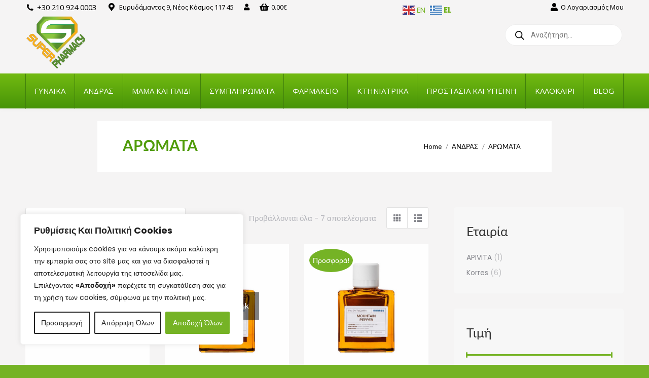

--- FILE ---
content_type: text/html; charset=UTF-8
request_url: https://www.superpharmacy.gr/product-category/andras/aromata-andras/
body_size: 40048
content:
<!DOCTYPE html>
<!--[if !(IE 6) | !(IE 7) | !(IE 8)  ]><!-->
<html lang="el" class="no-js">
<!--<![endif]-->
<head>
	<meta charset="UTF-8" />
		<meta name="viewport" content="width=device-width, initial-scale=1, maximum-scale=1, user-scalable=0">
		<meta name="theme-color" content="#75b325"/>	<link rel="profile" href="https://gmpg.org/xfn/11" />
	<title>ΑΡΩΜΑΤΑ &#8211; Super Pharmacy</title>
<meta name='robots' content='max-image-preview:large' />
	<style>img:is([sizes="auto" i], [sizes^="auto," i]) { contain-intrinsic-size: 3000px 1500px }</style>
	<link rel='dns-prefetch' href='//cdnjs.cloudflare.com' />
<link rel='dns-prefetch' href='//maps.googleapis.com' />
<link rel='dns-prefetch' href='//fonts.googleapis.com' />
<link rel="alternate" type="application/rss+xml" title="Ροή RSS &raquo; Super Pharmacy" href="https://www.superpharmacy.gr/feed/" />
<link rel="alternate" type="application/rss+xml" title="Ροή Σχολίων &raquo; Super Pharmacy" href="https://www.superpharmacy.gr/comments/feed/" />
<link rel="alternate" type="application/rss+xml" title="Ροή για Super Pharmacy &raquo; ΑΡΩΜΑΤΑ Κατηγορία" href="https://www.superpharmacy.gr/product-category/andras/aromata-andras/feed/" />
<script>
window._wpemojiSettings = {"baseUrl":"https:\/\/s.w.org\/images\/core\/emoji\/16.0.1\/72x72\/","ext":".png","svgUrl":"https:\/\/s.w.org\/images\/core\/emoji\/16.0.1\/svg\/","svgExt":".svg","source":{"concatemoji":"https:\/\/www.superpharmacy.gr\/wp-includes\/js\/wp-emoji-release.min.js?ver=6.8.3"}};
/*! This file is auto-generated */
!function(s,n){var o,i,e;function c(e){try{var t={supportTests:e,timestamp:(new Date).valueOf()};sessionStorage.setItem(o,JSON.stringify(t))}catch(e){}}function p(e,t,n){e.clearRect(0,0,e.canvas.width,e.canvas.height),e.fillText(t,0,0);var t=new Uint32Array(e.getImageData(0,0,e.canvas.width,e.canvas.height).data),a=(e.clearRect(0,0,e.canvas.width,e.canvas.height),e.fillText(n,0,0),new Uint32Array(e.getImageData(0,0,e.canvas.width,e.canvas.height).data));return t.every(function(e,t){return e===a[t]})}function u(e,t){e.clearRect(0,0,e.canvas.width,e.canvas.height),e.fillText(t,0,0);for(var n=e.getImageData(16,16,1,1),a=0;a<n.data.length;a++)if(0!==n.data[a])return!1;return!0}function f(e,t,n,a){switch(t){case"flag":return n(e,"\ud83c\udff3\ufe0f\u200d\u26a7\ufe0f","\ud83c\udff3\ufe0f\u200b\u26a7\ufe0f")?!1:!n(e,"\ud83c\udde8\ud83c\uddf6","\ud83c\udde8\u200b\ud83c\uddf6")&&!n(e,"\ud83c\udff4\udb40\udc67\udb40\udc62\udb40\udc65\udb40\udc6e\udb40\udc67\udb40\udc7f","\ud83c\udff4\u200b\udb40\udc67\u200b\udb40\udc62\u200b\udb40\udc65\u200b\udb40\udc6e\u200b\udb40\udc67\u200b\udb40\udc7f");case"emoji":return!a(e,"\ud83e\udedf")}return!1}function g(e,t,n,a){var r="undefined"!=typeof WorkerGlobalScope&&self instanceof WorkerGlobalScope?new OffscreenCanvas(300,150):s.createElement("canvas"),o=r.getContext("2d",{willReadFrequently:!0}),i=(o.textBaseline="top",o.font="600 32px Arial",{});return e.forEach(function(e){i[e]=t(o,e,n,a)}),i}function t(e){var t=s.createElement("script");t.src=e,t.defer=!0,s.head.appendChild(t)}"undefined"!=typeof Promise&&(o="wpEmojiSettingsSupports",i=["flag","emoji"],n.supports={everything:!0,everythingExceptFlag:!0},e=new Promise(function(e){s.addEventListener("DOMContentLoaded",e,{once:!0})}),new Promise(function(t){var n=function(){try{var e=JSON.parse(sessionStorage.getItem(o));if("object"==typeof e&&"number"==typeof e.timestamp&&(new Date).valueOf()<e.timestamp+604800&&"object"==typeof e.supportTests)return e.supportTests}catch(e){}return null}();if(!n){if("undefined"!=typeof Worker&&"undefined"!=typeof OffscreenCanvas&&"undefined"!=typeof URL&&URL.createObjectURL&&"undefined"!=typeof Blob)try{var e="postMessage("+g.toString()+"("+[JSON.stringify(i),f.toString(),p.toString(),u.toString()].join(",")+"));",a=new Blob([e],{type:"text/javascript"}),r=new Worker(URL.createObjectURL(a),{name:"wpTestEmojiSupports"});return void(r.onmessage=function(e){c(n=e.data),r.terminate(),t(n)})}catch(e){}c(n=g(i,f,p,u))}t(n)}).then(function(e){for(var t in e)n.supports[t]=e[t],n.supports.everything=n.supports.everything&&n.supports[t],"flag"!==t&&(n.supports.everythingExceptFlag=n.supports.everythingExceptFlag&&n.supports[t]);n.supports.everythingExceptFlag=n.supports.everythingExceptFlag&&!n.supports.flag,n.DOMReady=!1,n.readyCallback=function(){n.DOMReady=!0}}).then(function(){return e}).then(function(){var e;n.supports.everything||(n.readyCallback(),(e=n.source||{}).concatemoji?t(e.concatemoji):e.wpemoji&&e.twemoji&&(t(e.twemoji),t(e.wpemoji)))}))}((window,document),window._wpemojiSettings);
</script>
<link rel='stylesheet' id='acy_front_messages_css-css' href='https://www.superpharmacy.gr/wp-content/plugins/acymailing/media/css/front/messages.min.css?v=1745912630&#038;ver=6.8.3' media='all' />
<link rel='stylesheet' id='layerslider-css' href='https://www.superpharmacy.gr/wp-content/plugins/LayerSlider/static/layerslider/css/layerslider.css?ver=6.8.2' media='all' />
<style id='wp-emoji-styles-inline-css'>

	img.wp-smiley, img.emoji {
		display: inline !important;
		border: none !important;
		box-shadow: none !important;
		height: 1em !important;
		width: 1em !important;
		margin: 0 0.07em !important;
		vertical-align: -0.1em !important;
		background: none !important;
		padding: 0 !important;
	}
</style>
<link rel='stylesheet' id='wp-block-library-css' href='https://www.superpharmacy.gr/wp-includes/css/dist/block-library/style.min.css?ver=6.8.3' media='all' />
<style id='wp-block-library-theme-inline-css'>
.wp-block-audio :where(figcaption){color:#555;font-size:13px;text-align:center}.is-dark-theme .wp-block-audio :where(figcaption){color:#ffffffa6}.wp-block-audio{margin:0 0 1em}.wp-block-code{border:1px solid #ccc;border-radius:4px;font-family:Menlo,Consolas,monaco,monospace;padding:.8em 1em}.wp-block-embed :where(figcaption){color:#555;font-size:13px;text-align:center}.is-dark-theme .wp-block-embed :where(figcaption){color:#ffffffa6}.wp-block-embed{margin:0 0 1em}.blocks-gallery-caption{color:#555;font-size:13px;text-align:center}.is-dark-theme .blocks-gallery-caption{color:#ffffffa6}:root :where(.wp-block-image figcaption){color:#555;font-size:13px;text-align:center}.is-dark-theme :root :where(.wp-block-image figcaption){color:#ffffffa6}.wp-block-image{margin:0 0 1em}.wp-block-pullquote{border-bottom:4px solid;border-top:4px solid;color:currentColor;margin-bottom:1.75em}.wp-block-pullquote cite,.wp-block-pullquote footer,.wp-block-pullquote__citation{color:currentColor;font-size:.8125em;font-style:normal;text-transform:uppercase}.wp-block-quote{border-left:.25em solid;margin:0 0 1.75em;padding-left:1em}.wp-block-quote cite,.wp-block-quote footer{color:currentColor;font-size:.8125em;font-style:normal;position:relative}.wp-block-quote:where(.has-text-align-right){border-left:none;border-right:.25em solid;padding-left:0;padding-right:1em}.wp-block-quote:where(.has-text-align-center){border:none;padding-left:0}.wp-block-quote.is-large,.wp-block-quote.is-style-large,.wp-block-quote:where(.is-style-plain){border:none}.wp-block-search .wp-block-search__label{font-weight:700}.wp-block-search__button{border:1px solid #ccc;padding:.375em .625em}:where(.wp-block-group.has-background){padding:1.25em 2.375em}.wp-block-separator.has-css-opacity{opacity:.4}.wp-block-separator{border:none;border-bottom:2px solid;margin-left:auto;margin-right:auto}.wp-block-separator.has-alpha-channel-opacity{opacity:1}.wp-block-separator:not(.is-style-wide):not(.is-style-dots){width:100px}.wp-block-separator.has-background:not(.is-style-dots){border-bottom:none;height:1px}.wp-block-separator.has-background:not(.is-style-wide):not(.is-style-dots){height:2px}.wp-block-table{margin:0 0 1em}.wp-block-table td,.wp-block-table th{word-break:normal}.wp-block-table :where(figcaption){color:#555;font-size:13px;text-align:center}.is-dark-theme .wp-block-table :where(figcaption){color:#ffffffa6}.wp-block-video :where(figcaption){color:#555;font-size:13px;text-align:center}.is-dark-theme .wp-block-video :where(figcaption){color:#ffffffa6}.wp-block-video{margin:0 0 1em}:root :where(.wp-block-template-part.has-background){margin-bottom:0;margin-top:0;padding:1.25em 2.375em}
</style>
<style id='classic-theme-styles-inline-css'>
/*! This file is auto-generated */
.wp-block-button__link{color:#fff;background-color:#32373c;border-radius:9999px;box-shadow:none;text-decoration:none;padding:calc(.667em + 2px) calc(1.333em + 2px);font-size:1.125em}.wp-block-file__button{background:#32373c;color:#fff;text-decoration:none}
</style>
<style id='global-styles-inline-css'>
:root{--wp--preset--aspect-ratio--square: 1;--wp--preset--aspect-ratio--4-3: 4/3;--wp--preset--aspect-ratio--3-4: 3/4;--wp--preset--aspect-ratio--3-2: 3/2;--wp--preset--aspect-ratio--2-3: 2/3;--wp--preset--aspect-ratio--16-9: 16/9;--wp--preset--aspect-ratio--9-16: 9/16;--wp--preset--color--black: #000000;--wp--preset--color--cyan-bluish-gray: #abb8c3;--wp--preset--color--white: #FFF;--wp--preset--color--pale-pink: #f78da7;--wp--preset--color--vivid-red: #cf2e2e;--wp--preset--color--luminous-vivid-orange: #ff6900;--wp--preset--color--luminous-vivid-amber: #fcb900;--wp--preset--color--light-green-cyan: #7bdcb5;--wp--preset--color--vivid-green-cyan: #00d084;--wp--preset--color--pale-cyan-blue: #8ed1fc;--wp--preset--color--vivid-cyan-blue: #0693e3;--wp--preset--color--vivid-purple: #9b51e0;--wp--preset--color--accent: #75b325;--wp--preset--color--dark-gray: #111;--wp--preset--color--light-gray: #767676;--wp--preset--gradient--vivid-cyan-blue-to-vivid-purple: linear-gradient(135deg,rgba(6,147,227,1) 0%,rgb(155,81,224) 100%);--wp--preset--gradient--light-green-cyan-to-vivid-green-cyan: linear-gradient(135deg,rgb(122,220,180) 0%,rgb(0,208,130) 100%);--wp--preset--gradient--luminous-vivid-amber-to-luminous-vivid-orange: linear-gradient(135deg,rgba(252,185,0,1) 0%,rgba(255,105,0,1) 100%);--wp--preset--gradient--luminous-vivid-orange-to-vivid-red: linear-gradient(135deg,rgba(255,105,0,1) 0%,rgb(207,46,46) 100%);--wp--preset--gradient--very-light-gray-to-cyan-bluish-gray: linear-gradient(135deg,rgb(238,238,238) 0%,rgb(169,184,195) 100%);--wp--preset--gradient--cool-to-warm-spectrum: linear-gradient(135deg,rgb(74,234,220) 0%,rgb(151,120,209) 20%,rgb(207,42,186) 40%,rgb(238,44,130) 60%,rgb(251,105,98) 80%,rgb(254,248,76) 100%);--wp--preset--gradient--blush-light-purple: linear-gradient(135deg,rgb(255,206,236) 0%,rgb(152,150,240) 100%);--wp--preset--gradient--blush-bordeaux: linear-gradient(135deg,rgb(254,205,165) 0%,rgb(254,45,45) 50%,rgb(107,0,62) 100%);--wp--preset--gradient--luminous-dusk: linear-gradient(135deg,rgb(255,203,112) 0%,rgb(199,81,192) 50%,rgb(65,88,208) 100%);--wp--preset--gradient--pale-ocean: linear-gradient(135deg,rgb(255,245,203) 0%,rgb(182,227,212) 50%,rgb(51,167,181) 100%);--wp--preset--gradient--electric-grass: linear-gradient(135deg,rgb(202,248,128) 0%,rgb(113,206,126) 100%);--wp--preset--gradient--midnight: linear-gradient(135deg,rgb(2,3,129) 0%,rgb(40,116,252) 100%);--wp--preset--font-size--small: 13px;--wp--preset--font-size--medium: 20px;--wp--preset--font-size--large: 36px;--wp--preset--font-size--x-large: 42px;--wp--preset--spacing--20: 0.44rem;--wp--preset--spacing--30: 0.67rem;--wp--preset--spacing--40: 1rem;--wp--preset--spacing--50: 1.5rem;--wp--preset--spacing--60: 2.25rem;--wp--preset--spacing--70: 3.38rem;--wp--preset--spacing--80: 5.06rem;--wp--preset--shadow--natural: 6px 6px 9px rgba(0, 0, 0, 0.2);--wp--preset--shadow--deep: 12px 12px 50px rgba(0, 0, 0, 0.4);--wp--preset--shadow--sharp: 6px 6px 0px rgba(0, 0, 0, 0.2);--wp--preset--shadow--outlined: 6px 6px 0px -3px rgba(255, 255, 255, 1), 6px 6px rgba(0, 0, 0, 1);--wp--preset--shadow--crisp: 6px 6px 0px rgba(0, 0, 0, 1);}:where(.is-layout-flex){gap: 0.5em;}:where(.is-layout-grid){gap: 0.5em;}body .is-layout-flex{display: flex;}.is-layout-flex{flex-wrap: wrap;align-items: center;}.is-layout-flex > :is(*, div){margin: 0;}body .is-layout-grid{display: grid;}.is-layout-grid > :is(*, div){margin: 0;}:where(.wp-block-columns.is-layout-flex){gap: 2em;}:where(.wp-block-columns.is-layout-grid){gap: 2em;}:where(.wp-block-post-template.is-layout-flex){gap: 1.25em;}:where(.wp-block-post-template.is-layout-grid){gap: 1.25em;}.has-black-color{color: var(--wp--preset--color--black) !important;}.has-cyan-bluish-gray-color{color: var(--wp--preset--color--cyan-bluish-gray) !important;}.has-white-color{color: var(--wp--preset--color--white) !important;}.has-pale-pink-color{color: var(--wp--preset--color--pale-pink) !important;}.has-vivid-red-color{color: var(--wp--preset--color--vivid-red) !important;}.has-luminous-vivid-orange-color{color: var(--wp--preset--color--luminous-vivid-orange) !important;}.has-luminous-vivid-amber-color{color: var(--wp--preset--color--luminous-vivid-amber) !important;}.has-light-green-cyan-color{color: var(--wp--preset--color--light-green-cyan) !important;}.has-vivid-green-cyan-color{color: var(--wp--preset--color--vivid-green-cyan) !important;}.has-pale-cyan-blue-color{color: var(--wp--preset--color--pale-cyan-blue) !important;}.has-vivid-cyan-blue-color{color: var(--wp--preset--color--vivid-cyan-blue) !important;}.has-vivid-purple-color{color: var(--wp--preset--color--vivid-purple) !important;}.has-black-background-color{background-color: var(--wp--preset--color--black) !important;}.has-cyan-bluish-gray-background-color{background-color: var(--wp--preset--color--cyan-bluish-gray) !important;}.has-white-background-color{background-color: var(--wp--preset--color--white) !important;}.has-pale-pink-background-color{background-color: var(--wp--preset--color--pale-pink) !important;}.has-vivid-red-background-color{background-color: var(--wp--preset--color--vivid-red) !important;}.has-luminous-vivid-orange-background-color{background-color: var(--wp--preset--color--luminous-vivid-orange) !important;}.has-luminous-vivid-amber-background-color{background-color: var(--wp--preset--color--luminous-vivid-amber) !important;}.has-light-green-cyan-background-color{background-color: var(--wp--preset--color--light-green-cyan) !important;}.has-vivid-green-cyan-background-color{background-color: var(--wp--preset--color--vivid-green-cyan) !important;}.has-pale-cyan-blue-background-color{background-color: var(--wp--preset--color--pale-cyan-blue) !important;}.has-vivid-cyan-blue-background-color{background-color: var(--wp--preset--color--vivid-cyan-blue) !important;}.has-vivid-purple-background-color{background-color: var(--wp--preset--color--vivid-purple) !important;}.has-black-border-color{border-color: var(--wp--preset--color--black) !important;}.has-cyan-bluish-gray-border-color{border-color: var(--wp--preset--color--cyan-bluish-gray) !important;}.has-white-border-color{border-color: var(--wp--preset--color--white) !important;}.has-pale-pink-border-color{border-color: var(--wp--preset--color--pale-pink) !important;}.has-vivid-red-border-color{border-color: var(--wp--preset--color--vivid-red) !important;}.has-luminous-vivid-orange-border-color{border-color: var(--wp--preset--color--luminous-vivid-orange) !important;}.has-luminous-vivid-amber-border-color{border-color: var(--wp--preset--color--luminous-vivid-amber) !important;}.has-light-green-cyan-border-color{border-color: var(--wp--preset--color--light-green-cyan) !important;}.has-vivid-green-cyan-border-color{border-color: var(--wp--preset--color--vivid-green-cyan) !important;}.has-pale-cyan-blue-border-color{border-color: var(--wp--preset--color--pale-cyan-blue) !important;}.has-vivid-cyan-blue-border-color{border-color: var(--wp--preset--color--vivid-cyan-blue) !important;}.has-vivid-purple-border-color{border-color: var(--wp--preset--color--vivid-purple) !important;}.has-vivid-cyan-blue-to-vivid-purple-gradient-background{background: var(--wp--preset--gradient--vivid-cyan-blue-to-vivid-purple) !important;}.has-light-green-cyan-to-vivid-green-cyan-gradient-background{background: var(--wp--preset--gradient--light-green-cyan-to-vivid-green-cyan) !important;}.has-luminous-vivid-amber-to-luminous-vivid-orange-gradient-background{background: var(--wp--preset--gradient--luminous-vivid-amber-to-luminous-vivid-orange) !important;}.has-luminous-vivid-orange-to-vivid-red-gradient-background{background: var(--wp--preset--gradient--luminous-vivid-orange-to-vivid-red) !important;}.has-very-light-gray-to-cyan-bluish-gray-gradient-background{background: var(--wp--preset--gradient--very-light-gray-to-cyan-bluish-gray) !important;}.has-cool-to-warm-spectrum-gradient-background{background: var(--wp--preset--gradient--cool-to-warm-spectrum) !important;}.has-blush-light-purple-gradient-background{background: var(--wp--preset--gradient--blush-light-purple) !important;}.has-blush-bordeaux-gradient-background{background: var(--wp--preset--gradient--blush-bordeaux) !important;}.has-luminous-dusk-gradient-background{background: var(--wp--preset--gradient--luminous-dusk) !important;}.has-pale-ocean-gradient-background{background: var(--wp--preset--gradient--pale-ocean) !important;}.has-electric-grass-gradient-background{background: var(--wp--preset--gradient--electric-grass) !important;}.has-midnight-gradient-background{background: var(--wp--preset--gradient--midnight) !important;}.has-small-font-size{font-size: var(--wp--preset--font-size--small) !important;}.has-medium-font-size{font-size: var(--wp--preset--font-size--medium) !important;}.has-large-font-size{font-size: var(--wp--preset--font-size--large) !important;}.has-x-large-font-size{font-size: var(--wp--preset--font-size--x-large) !important;}
:where(.wp-block-post-template.is-layout-flex){gap: 1.25em;}:where(.wp-block-post-template.is-layout-grid){gap: 1.25em;}
:where(.wp-block-columns.is-layout-flex){gap: 2em;}:where(.wp-block-columns.is-layout-grid){gap: 2em;}
:root :where(.wp-block-pullquote){font-size: 1.5em;line-height: 1.6;}
</style>
<link rel='stylesheet' id='contact-form-7-css' href='https://www.superpharmacy.gr/wp-content/plugins/contact-form-7/includes/css/styles.css?ver=6.0.6' media='all' />
<link rel='stylesheet' id='go-pricing-styles-css' href='https://www.superpharmacy.gr/wp-content/plugins/go_pricing/assets/css/go_pricing_styles.css?ver=3.4' media='all' />
<link rel='stylesheet' id='tp_twitter_plugin_css-css' href='https://www.superpharmacy.gr/wp-content/plugins/recent-tweets-widget/tp_twitter_plugin.css?ver=1.0' media='screen' />
<link rel='stylesheet' id='rs-plugin-settings-css' href='https://www.superpharmacy.gr/wp-content/plugins/revslider/public/assets/css/settings.css?ver=5.4.8.3' media='all' />
<style id='rs-plugin-settings-inline-css'>
#rs-demo-id {}
</style>
<style id='woocommerce-inline-inline-css'>
.woocommerce form .form-row .required { visibility: visible; }
</style>
<link rel='stylesheet' id='wt-smart-coupon-for-woo-css' href='https://www.superpharmacy.gr/wp-content/plugins/wt-smart-coupons-for-woocommerce/public/css/wt-smart-coupon-public.css?ver=2.1.1' media='all' />
<link rel='stylesheet' id='woo_conditional_payments_css-css' href='https://www.superpharmacy.gr/wp-content/plugins/conditional-payments-for-woocommerce/frontend/css/woo-conditional-payments.css?ver=3.3.1' media='all' />
<link rel='stylesheet' id='ypop_frontend-css' href='https://www.superpharmacy.gr/wp-content/plugins/yith-woocommerce-popup-premium/assets/css/frontend.css?ver=1.47.0' media='all' />
<link rel='stylesheet' id='brands-styles-css' href='https://www.superpharmacy.gr/wp-content/plugins/woocommerce/assets/css/brands.css?ver=9.8.6' media='all' />
<link rel='stylesheet' id='dgwt-wcas-style-css' href='https://www.superpharmacy.gr/wp-content/plugins/ajax-search-for-woocommerce/assets/css/style.min.css?ver=1.30.0' media='all' />
<link rel='stylesheet' id='style-css' href='https://www.superpharmacy.gr/wp-content/themes/dt-the7-child/style.css?ver=eg-20201110-1356' media='all' />
<link rel='stylesheet' id='ic-fontawesome-css' href='https://www.superpharmacy.gr/wp-content/themes/dt-the7-child/fonts/lato.css?ver=1.0.0' media='all' />
<link rel='stylesheet' id='the7-font-css' href='https://www.superpharmacy.gr/wp-content/themes/dt-the7/fonts/icomoon-the7-font/icomoon-the7-font.min.css?ver=12.4.2' media='all' />
<link rel='stylesheet' id='the7-awesome-fonts-css' href='https://www.superpharmacy.gr/wp-content/themes/dt-the7/fonts/FontAwesome/css/all.min.css?ver=12.4.2' media='all' />
<link rel='stylesheet' id='the7-awesome-fonts-back-css' href='https://www.superpharmacy.gr/wp-content/themes/dt-the7/fonts/FontAwesome/back-compat.min.css?ver=12.4.2' media='all' />
<link rel='stylesheet' id='the7-Defaults-css' href='https://www.superpharmacy.gr/wp-content/uploads/smile_fonts/Defaults/Defaults.css?ver=6.8.3' media='all' />
<link rel='stylesheet' id='the7-icomoon-icomoonfree-16x16-css' href='https://www.superpharmacy.gr/wp-content/uploads/smile_fonts/icomoon-icomoonfree-16x16/icomoon-icomoonfree-16x16.css?ver=6.8.3' media='all' />
<link rel='stylesheet' id='the7-icomoon-numbers-32x32-css' href='https://www.superpharmacy.gr/wp-content/uploads/smile_fonts/icomoon-numbers-32x32/icomoon-numbers-32x32.css?ver=6.8.3' media='all' />
<link rel='stylesheet' id='dt-web-fonts-css' href='https://fonts.googleapis.com/css?family=Roboto:400,500,600,700%7COpen+Sans:400,600,700%7CRoboto+Condensed:400,600,700%7CPoppins:400,600,700%7CLato:400,600,700' media='all' />
<link rel='stylesheet' id='dt-main-css' href='https://www.superpharmacy.gr/wp-content/themes/dt-the7/css/main.min.css?ver=12.4.2' media='all' />
<link rel='stylesheet' id='the7-custom-scrollbar-css' href='https://www.superpharmacy.gr/wp-content/themes/dt-the7/lib/custom-scrollbar/custom-scrollbar.min.css?ver=12.4.2' media='all' />
<link rel='stylesheet' id='the7-wpbakery-css' href='https://www.superpharmacy.gr/wp-content/themes/dt-the7/css/wpbakery.min.css?ver=12.4.2' media='all' />
<link rel='stylesheet' id='the7-core-css' href='https://www.superpharmacy.gr/wp-content/plugins/dt-the7-core/assets/css/post-type.min.css?ver=2.7.10' media='all' />
<link rel='stylesheet' id='the7-css-vars-css' href='https://www.superpharmacy.gr/wp-content/uploads/the7-css/css-vars.css?ver=5039039c6e62' media='all' />
<link rel='stylesheet' id='dt-custom-css' href='https://www.superpharmacy.gr/wp-content/uploads/the7-css/custom.css?ver=5039039c6e62' media='all' />
<link rel='stylesheet' id='wc-dt-custom-css' href='https://www.superpharmacy.gr/wp-content/uploads/the7-css/compatibility/wc-dt-custom.css?ver=5039039c6e62' media='all' />
<link rel='stylesheet' id='dt-media-css' href='https://www.superpharmacy.gr/wp-content/uploads/the7-css/media.css?ver=5039039c6e62' media='all' />
<link rel='stylesheet' id='the7-mega-menu-css' href='https://www.superpharmacy.gr/wp-content/uploads/the7-css/mega-menu.css?ver=5039039c6e62' media='all' />
<link rel='stylesheet' id='the7-elements-albums-portfolio-css' href='https://www.superpharmacy.gr/wp-content/uploads/the7-css/the7-elements-albums-portfolio.css?ver=5039039c6e62' media='all' />
<link rel='stylesheet' id='the7-elements-css' href='https://www.superpharmacy.gr/wp-content/uploads/the7-css/post-type-dynamic.css?ver=5039039c6e62' media='all' />
<link rel='stylesheet' id='ultimate-vc-addons-style-min-css' href='https://www.superpharmacy.gr/wp-content/plugins/Ultimate_VC_Addons/assets/min-css/ultimate.min.css?ver=3.20.3' media='all' />
<link rel='stylesheet' id='ultimate-vc-addons-icons-css' href='https://www.superpharmacy.gr/wp-content/plugins/Ultimate_VC_Addons/assets/css/icons.css?ver=3.20.3' media='all' />
<link rel='stylesheet' id='ultimate-vc-addons-vidcons-css' href='https://www.superpharmacy.gr/wp-content/plugins/Ultimate_VC_Addons/assets/fonts/vidcons.css?ver=3.20.3' media='all' />
<link rel='stylesheet' id='ultimate-vc-addons-selected-google-fonts-style-css' href='https://fonts.googleapis.com/css?family=Ubuntu:normal,300,500,700|Open+Sans+Condensed:normal,700&#038;subset=greek,greek-ext,latin,cyrillic,cyrillic-ext,latin-ext,vietnamese' media='all' />
<script src="https://www.superpharmacy.gr/wp-includes/js/jquery/jquery.min.js?ver=3.7.1" id="jquery-core-js"></script>
<script src="https://www.superpharmacy.gr/wp-includes/js/jquery/jquery-migrate.min.js?ver=3.4.1" id="jquery-migrate-js"></script>
<script id="acy_front_messages_js-js-before">
var ACYM_AJAX_START = "https://www.superpharmacy.gr/wp-admin/admin-ajax.php";
            var ACYM_AJAX_PARAMS = "?action=acymailing_router&noheader=1&nocache=1768997571";
            var ACYM_AJAX = ACYM_AJAX_START + ACYM_AJAX_PARAMS;
</script>
<script src="https://www.superpharmacy.gr/wp-content/plugins/acymailing/media/js/front/messages.min.js?v=1745912630&amp;ver=6.8.3" id="acy_front_messages_js-js"></script>
<script id="cookie-law-info-js-extra">
var _ckyConfig = {"_ipData":[],"_assetsURL":"https:\/\/www.superpharmacy.gr\/wp-content\/plugins\/cookie-law-info\/lite\/frontend\/images\/","_publicURL":"https:\/\/www.superpharmacy.gr","_expiry":"365","_categories":[{"name":"\u0391\u03c0\u03b1\u03c1\u03b1\u03af\u03c4\u03b7\u03c4\u03b1","slug":"necessary","isNecessary":true,"ccpaDoNotSell":true,"cookies":[],"active":true,"defaultConsent":{"gdpr":true,"ccpa":true}},{"name":"\u039b\u03b5\u03b9\u03c4\u03bf\u03c5\u03c1\u03b3\u03b9\u03ba\u03ac","slug":"functional","isNecessary":false,"ccpaDoNotSell":true,"cookies":[],"active":true,"defaultConsent":{"gdpr":false,"ccpa":false}},{"name":"\u0391\u03bd\u03b1\u03bb\u03c5\u03c4\u03b9\u03ba\u03ac","slug":"analytics","isNecessary":false,"ccpaDoNotSell":true,"cookies":[],"active":true,"defaultConsent":{"gdpr":false,"ccpa":false}},{"name":"\u0391\u03c0\u03cc\u03b4\u03bf\u03c3\u03b7\u03c2","slug":"performance","isNecessary":false,"ccpaDoNotSell":true,"cookies":[],"active":true,"defaultConsent":{"gdpr":false,"ccpa":false}},{"name":"\u0394\u03b9\u03b1\u03c6\u03ae\u03bc\u03b9\u03c3\u03b7\u03c2","slug":"advertisement","isNecessary":false,"ccpaDoNotSell":true,"cookies":[],"active":true,"defaultConsent":{"gdpr":false,"ccpa":false}}],"_activeLaw":"gdpr","_rootDomain":"","_block":"1","_showBanner":"1","_bannerConfig":{"settings":{"type":"box","preferenceCenterType":"popup","position":"bottom-left","applicableLaw":"gdpr"},"behaviours":{"reloadBannerOnAccept":false,"loadAnalyticsByDefault":false,"animations":{"onLoad":"animate","onHide":"sticky"}},"config":{"revisitConsent":{"status":true,"tag":"revisit-consent","position":"bottom-left","meta":{"url":"#"},"styles":{"background-color":"#212121"},"elements":{"title":{"type":"text","tag":"revisit-consent-title","status":true,"styles":{"color":"#0056a7"}}}},"preferenceCenter":{"toggle":{"status":true,"tag":"detail-category-toggle","type":"toggle","states":{"active":{"styles":{"background-color":"#1863DC"}},"inactive":{"styles":{"background-color":"#D0D5D2"}}}}},"categoryPreview":{"status":false,"toggle":{"status":true,"tag":"detail-category-preview-toggle","type":"toggle","states":{"active":{"styles":{"background-color":"#1863DC"}},"inactive":{"styles":{"background-color":"#D0D5D2"}}}}},"videoPlaceholder":{"status":true,"styles":{"background-color":"#000000","border-color":"#000000","color":"#ffffff"}},"readMore":{"status":false,"tag":"readmore-button","type":"link","meta":{"noFollow":true,"newTab":true},"styles":{"color":"#212121","background-color":"transparent","border-color":"transparent"}},"auditTable":{"status":true},"optOption":{"status":true,"toggle":{"status":true,"tag":"optout-option-toggle","type":"toggle","states":{"active":{"styles":{"background-color":"#1863dc"}},"inactive":{"styles":{"background-color":"#FFFFFF"}}}}}}},"_version":"3.2.10","_logConsent":"1","_tags":[{"tag":"accept-button","styles":{"color":"#FFFFFF","background-color":"#75b325","border-color":"#75b325"}},{"tag":"reject-button","styles":{"color":"#212121","background-color":"transparent","border-color":"#212121"}},{"tag":"settings-button","styles":{"color":"#212121","background-color":"transparent","border-color":"#212121"}},{"tag":"readmore-button","styles":{"color":"#212121","background-color":"transparent","border-color":"transparent"}},{"tag":"donotsell-button","styles":{"color":"#1863DC","background-color":"transparent","border-color":"transparent"}},{"tag":"accept-button","styles":{"color":"#FFFFFF","background-color":"#75b325","border-color":"#75b325"}},{"tag":"revisit-consent","styles":{"background-color":"#212121"}}],"_shortCodes":[{"key":"cky_readmore","content":"<a href=\"#\" class=\"cky-policy\" aria-label=\"\u0394\u03b9\u03b1\u03b2\u03ac\u03c3\u03c4\u03b5 \u03c0\u03b5\u03c1\u03b9\u03c3\u03c3\u03cc\u03c4\u03b5\u03c1\u03b1\" target=\"_blank\" rel=\"noopener\" data-cky-tag=\"readmore-button\">\u0394\u03b9\u03b1\u03b2\u03ac\u03c3\u03c4\u03b5 \u03c0\u03b5\u03c1\u03b9\u03c3\u03c3\u03cc\u03c4\u03b5\u03c1\u03b1<\/a>","tag":"readmore-button","status":false,"attributes":{"rel":"nofollow","target":"_blank"}},{"key":"cky_show_desc","content":"<button class=\"cky-show-desc-btn\" data-cky-tag=\"show-desc-button\" aria-label=\"\u0394\u03b5\u03af\u03c4\u03b5 \u03a0\u03b5\u03c1\u03b9\u03c3\u03c3\u03cc\u03c4\u03b5\u03c1\u03b1\">\u0394\u03b5\u03af\u03c4\u03b5 \u03a0\u03b5\u03c1\u03b9\u03c3\u03c3\u03cc\u03c4\u03b5\u03c1\u03b1<\/button>","tag":"show-desc-button","status":true,"attributes":[]},{"key":"cky_hide_desc","content":"<button class=\"cky-show-desc-btn\" data-cky-tag=\"hide-desc-button\" aria-label=\"\u0394\u03b5\u03af\u03c4\u03b5 \u039b\u03b9\u03b3\u03cc\u03c4\u03b5\u03c1\u03b1\">\u0394\u03b5\u03af\u03c4\u03b5 \u039b\u03b9\u03b3\u03cc\u03c4\u03b5\u03c1\u03b1<\/button>","tag":"hide-desc-button","status":true,"attributes":[]},{"key":"cky_category_toggle_label","content":"[cky_{{status}}_category_label] [cky_preference_{{category_slug}}_title]","tag":"","status":true,"attributes":[]},{"key":"cky_enable_category_label","content":"Enable","tag":"","status":true,"attributes":[]},{"key":"cky_disable_category_label","content":"Disable","tag":"","status":true,"attributes":[]},{"key":"cky_video_placeholder","content":"<div class=\"video-placeholder-normal\" data-cky-tag=\"video-placeholder\" id=\"[UNIQUEID]\"><p class=\"video-placeholder-text-normal\" data-cky-tag=\"placeholder-title\">\u03a0\u03b1\u03c1\u03b1\u03ba\u03b1\u03bb\u03bf\u03cd\u03bc\u03b5 \u03b1\u03c0\u03bf\u03b4\u03b5\u03c7\u03c4\u03b5\u03af\u03c4\u03b5<\/p><\/div>","tag":"","status":true,"attributes":[]},{"key":"cky_enable_optout_label","content":"Enable","tag":"","status":true,"attributes":[]},{"key":"cky_disable_optout_label","content":"Disable","tag":"","status":true,"attributes":[]},{"key":"cky_optout_toggle_label","content":"[cky_{{status}}_optout_label] [cky_optout_option_title]","tag":"","status":true,"attributes":[]},{"key":"cky_optout_option_title","content":"Do Not Sell or Share My Personal Information","tag":"","status":true,"attributes":[]},{"key":"cky_optout_close_label","content":"Close","tag":"","status":true,"attributes":[]}],"_rtl":"","_language":"en","_providersToBlock":[]};
var _ckyStyles = {"css":".cky-overlay{background: #000000; opacity: 0.4; position: fixed; top: 0; left: 0; width: 100%; height: 100%; z-index: 99999999;}.cky-hide{display: none;}.cky-btn-revisit-wrapper{display: flex; align-items: center; justify-content: center; background: #0056a7; width: 45px; height: 45px; border-radius: 50%; position: fixed; z-index: 999999; cursor: pointer;}.cky-revisit-bottom-left{bottom: 15px; left: 15px;}.cky-revisit-bottom-right{bottom: 15px; right: 15px;}.cky-btn-revisit-wrapper .cky-btn-revisit{display: flex; align-items: center; justify-content: center; background: none; border: none; cursor: pointer; position: relative; margin: 0; padding: 0;}.cky-btn-revisit-wrapper .cky-btn-revisit img{max-width: fit-content; margin: 0; height: 30px; width: 30px;}.cky-revisit-bottom-left:hover::before{content: attr(data-tooltip); position: absolute; background: #4e4b66; color: #ffffff; left: calc(100% + 7px); font-size: 12px; line-height: 16px; width: max-content; padding: 4px 8px; border-radius: 4px;}.cky-revisit-bottom-left:hover::after{position: absolute; content: \"\"; border: 5px solid transparent; left: calc(100% + 2px); border-left-width: 0; border-right-color: #4e4b66;}.cky-revisit-bottom-right:hover::before{content: attr(data-tooltip); position: absolute; background: #4e4b66; color: #ffffff; right: calc(100% + 7px); font-size: 12px; line-height: 16px; width: max-content; padding: 4px 8px; border-radius: 4px;}.cky-revisit-bottom-right:hover::after{position: absolute; content: \"\"; border: 5px solid transparent; right: calc(100% + 2px); border-right-width: 0; border-left-color: #4e4b66;}.cky-revisit-hide{display: none;}.cky-consent-container{position: fixed; width: 440px; box-sizing: border-box; z-index: 9999999; border-radius: 6px;}.cky-consent-container .cky-consent-bar{background: #ffffff; border: 1px solid; padding: 20px 26px; box-shadow: 0 -1px 10px 0 #acabab4d; border-radius: 6px;}.cky-box-bottom-left{bottom: 40px; left: 40px;}.cky-box-bottom-right{bottom: 40px; right: 40px;}.cky-box-top-left{top: 40px; left: 40px;}.cky-box-top-right{top: 40px; right: 40px;}.cky-custom-brand-logo-wrapper .cky-custom-brand-logo{width: 100px; height: auto; margin: 0 0 12px 0;}.cky-notice .cky-title{color: #212121; font-weight: 700; font-size: 18px; line-height: 24px; margin: 0 0 12px 0;}.cky-notice-des *,.cky-preference-content-wrapper *,.cky-accordion-header-des *,.cky-gpc-wrapper .cky-gpc-desc *{font-size: 14px;}.cky-notice-des{color: #212121; font-size: 14px; line-height: 24px; font-weight: 400;}.cky-notice-des img{height: 25px; width: 25px;}.cky-consent-bar .cky-notice-des p,.cky-gpc-wrapper .cky-gpc-desc p,.cky-preference-body-wrapper .cky-preference-content-wrapper p,.cky-accordion-header-wrapper .cky-accordion-header-des p,.cky-cookie-des-table li div:last-child p{color: inherit; margin-top: 0; overflow-wrap: break-word;}.cky-notice-des P:last-child,.cky-preference-content-wrapper p:last-child,.cky-cookie-des-table li div:last-child p:last-child,.cky-gpc-wrapper .cky-gpc-desc p:last-child{margin-bottom: 0;}.cky-notice-des a.cky-policy,.cky-notice-des button.cky-policy{font-size: 14px; color: #1863dc; white-space: nowrap; cursor: pointer; background: transparent; border: 1px solid; text-decoration: underline;}.cky-notice-des button.cky-policy{padding: 0;}.cky-notice-des a.cky-policy:focus-visible,.cky-notice-des button.cky-policy:focus-visible,.cky-preference-content-wrapper .cky-show-desc-btn:focus-visible,.cky-accordion-header .cky-accordion-btn:focus-visible,.cky-preference-header .cky-btn-close:focus-visible,.cky-switch input[type=\"checkbox\"]:focus-visible,.cky-footer-wrapper a:focus-visible,.cky-btn:focus-visible{outline: 2px solid #1863dc; outline-offset: 2px;}.cky-btn:focus:not(:focus-visible),.cky-accordion-header .cky-accordion-btn:focus:not(:focus-visible),.cky-preference-content-wrapper .cky-show-desc-btn:focus:not(:focus-visible),.cky-btn-revisit-wrapper .cky-btn-revisit:focus:not(:focus-visible),.cky-preference-header .cky-btn-close:focus:not(:focus-visible),.cky-consent-bar .cky-banner-btn-close:focus:not(:focus-visible){outline: 0;}button.cky-show-desc-btn:not(:hover):not(:active){color: #1863dc; background: transparent;}button.cky-accordion-btn:not(:hover):not(:active),button.cky-banner-btn-close:not(:hover):not(:active),button.cky-btn-revisit:not(:hover):not(:active),button.cky-btn-close:not(:hover):not(:active){background: transparent;}.cky-consent-bar button:hover,.cky-modal.cky-modal-open button:hover,.cky-consent-bar button:focus,.cky-modal.cky-modal-open button:focus{text-decoration: none;}.cky-notice-btn-wrapper{display: flex; justify-content: flex-start; align-items: center; flex-wrap: wrap; margin-top: 16px;}.cky-notice-btn-wrapper .cky-btn{text-shadow: none; box-shadow: none;}.cky-btn{flex: auto; max-width: 100%; font-size: 14px; font-family: inherit; line-height: 24px; padding: 8px; font-weight: 500; margin: 0 8px 0 0; border-radius: 2px; cursor: pointer; text-align: center; text-transform: none; min-height: 0;}.cky-btn:hover{opacity: 0.8;}.cky-btn-customize{color: #1863dc; background: transparent; border: 2px solid #1863dc;}.cky-btn-reject{color: #1863dc; background: transparent; border: 2px solid #1863dc;}.cky-btn-accept{background: #1863dc; color: #ffffff; border: 2px solid #1863dc;}.cky-btn:last-child{margin-right: 0;}@media (max-width: 576px){.cky-box-bottom-left{bottom: 0; left: 0;}.cky-box-bottom-right{bottom: 0; right: 0;}.cky-box-top-left{top: 0; left: 0;}.cky-box-top-right{top: 0; right: 0;}}@media (max-width: 440px){.cky-box-bottom-left, .cky-box-bottom-right, .cky-box-top-left, .cky-box-top-right{width: 100%; max-width: 100%;}.cky-consent-container .cky-consent-bar{padding: 20px 0;}.cky-custom-brand-logo-wrapper, .cky-notice .cky-title, .cky-notice-des, .cky-notice-btn-wrapper{padding: 0 24px;}.cky-notice-des{max-height: 40vh; overflow-y: scroll;}.cky-notice-btn-wrapper{flex-direction: column; margin-top: 0;}.cky-btn{width: 100%; margin: 10px 0 0 0;}.cky-notice-btn-wrapper .cky-btn-customize{order: 2;}.cky-notice-btn-wrapper .cky-btn-reject{order: 3;}.cky-notice-btn-wrapper .cky-btn-accept{order: 1; margin-top: 16px;}}@media (max-width: 352px){.cky-notice .cky-title{font-size: 16px;}.cky-notice-des *{font-size: 12px;}.cky-notice-des, .cky-btn{font-size: 12px;}}.cky-modal.cky-modal-open{display: flex; visibility: visible; -webkit-transform: translate(-50%, -50%); -moz-transform: translate(-50%, -50%); -ms-transform: translate(-50%, -50%); -o-transform: translate(-50%, -50%); transform: translate(-50%, -50%); top: 50%; left: 50%; transition: all 1s ease;}.cky-modal{box-shadow: 0 32px 68px rgba(0, 0, 0, 0.3); margin: 0 auto; position: fixed; max-width: 100%; background: #ffffff; top: 50%; box-sizing: border-box; border-radius: 6px; z-index: 999999999; color: #212121; -webkit-transform: translate(-50%, 100%); -moz-transform: translate(-50%, 100%); -ms-transform: translate(-50%, 100%); -o-transform: translate(-50%, 100%); transform: translate(-50%, 100%); visibility: hidden; transition: all 0s ease;}.cky-preference-center{max-height: 79vh; overflow: hidden; width: 845px; overflow: hidden; flex: 1 1 0; display: flex; flex-direction: column; border-radius: 6px;}.cky-preference-header{display: flex; align-items: center; justify-content: space-between; padding: 22px 24px; border-bottom: 1px solid;}.cky-preference-header .cky-preference-title{font-size: 18px; font-weight: 700; line-height: 24px;}.cky-preference-header .cky-btn-close{margin: 0; cursor: pointer; vertical-align: middle; padding: 0; background: none; border: none; width: auto; height: auto; min-height: 0; line-height: 0; text-shadow: none; box-shadow: none;}.cky-preference-header .cky-btn-close img{margin: 0; height: 10px; width: 10px;}.cky-preference-body-wrapper{padding: 0 24px; flex: 1; overflow: auto; box-sizing: border-box;}.cky-preference-content-wrapper,.cky-gpc-wrapper .cky-gpc-desc{font-size: 14px; line-height: 24px; font-weight: 400; padding: 12px 0;}.cky-preference-content-wrapper{border-bottom: 1px solid;}.cky-preference-content-wrapper img{height: 25px; width: 25px;}.cky-preference-content-wrapper .cky-show-desc-btn{font-size: 14px; font-family: inherit; color: #1863dc; text-decoration: none; line-height: 24px; padding: 0; margin: 0; white-space: nowrap; cursor: pointer; background: transparent; border-color: transparent; text-transform: none; min-height: 0; text-shadow: none; box-shadow: none;}.cky-accordion-wrapper{margin-bottom: 10px;}.cky-accordion{border-bottom: 1px solid;}.cky-accordion:last-child{border-bottom: none;}.cky-accordion .cky-accordion-item{display: flex; margin-top: 10px;}.cky-accordion .cky-accordion-body{display: none;}.cky-accordion.cky-accordion-active .cky-accordion-body{display: block; padding: 0 22px; margin-bottom: 16px;}.cky-accordion-header-wrapper{cursor: pointer; width: 100%;}.cky-accordion-item .cky-accordion-header{display: flex; justify-content: space-between; align-items: center;}.cky-accordion-header .cky-accordion-btn{font-size: 16px; font-family: inherit; color: #212121; line-height: 24px; background: none; border: none; font-weight: 700; padding: 0; margin: 0; cursor: pointer; text-transform: none; min-height: 0; text-shadow: none; box-shadow: none;}.cky-accordion-header .cky-always-active{color: #008000; font-weight: 600; line-height: 24px; font-size: 14px;}.cky-accordion-header-des{font-size: 14px; line-height: 24px; margin: 10px 0 16px 0;}.cky-accordion-chevron{margin-right: 22px; position: relative; cursor: pointer;}.cky-accordion-chevron-hide{display: none;}.cky-accordion .cky-accordion-chevron i::before{content: \"\"; position: absolute; border-right: 1.4px solid; border-bottom: 1.4px solid; border-color: inherit; height: 6px; width: 6px; -webkit-transform: rotate(-45deg); -moz-transform: rotate(-45deg); -ms-transform: rotate(-45deg); -o-transform: rotate(-45deg); transform: rotate(-45deg); transition: all 0.2s ease-in-out; top: 8px;}.cky-accordion.cky-accordion-active .cky-accordion-chevron i::before{-webkit-transform: rotate(45deg); -moz-transform: rotate(45deg); -ms-transform: rotate(45deg); -o-transform: rotate(45deg); transform: rotate(45deg);}.cky-audit-table{background: #f4f4f4; border-radius: 6px;}.cky-audit-table .cky-empty-cookies-text{color: inherit; font-size: 12px; line-height: 24px; margin: 0; padding: 10px;}.cky-audit-table .cky-cookie-des-table{font-size: 12px; line-height: 24px; font-weight: normal; padding: 15px 10px; border-bottom: 1px solid; border-bottom-color: inherit; margin: 0;}.cky-audit-table .cky-cookie-des-table:last-child{border-bottom: none;}.cky-audit-table .cky-cookie-des-table li{list-style-type: none; display: flex; padding: 3px 0;}.cky-audit-table .cky-cookie-des-table li:first-child{padding-top: 0;}.cky-cookie-des-table li div:first-child{width: 100px; font-weight: 600; word-break: break-word; word-wrap: break-word;}.cky-cookie-des-table li div:last-child{flex: 1; word-break: break-word; word-wrap: break-word; margin-left: 8px;}.cky-footer-shadow{display: block; width: 100%; height: 40px; background: linear-gradient(180deg, rgba(255, 255, 255, 0) 0%, #ffffff 100%); position: absolute; bottom: calc(100% - 1px);}.cky-footer-wrapper{position: relative;}.cky-prefrence-btn-wrapper{display: flex; flex-wrap: wrap; align-items: center; justify-content: center; padding: 22px 24px; border-top: 1px solid;}.cky-prefrence-btn-wrapper .cky-btn{flex: auto; max-width: 100%; text-shadow: none; box-shadow: none;}.cky-btn-preferences{color: #1863dc; background: transparent; border: 2px solid #1863dc;}.cky-preference-header,.cky-preference-body-wrapper,.cky-preference-content-wrapper,.cky-accordion-wrapper,.cky-accordion,.cky-accordion-wrapper,.cky-footer-wrapper,.cky-prefrence-btn-wrapper{border-color: inherit;}@media (max-width: 845px){.cky-modal{max-width: calc(100% - 16px);}}@media (max-width: 576px){.cky-modal{max-width: 100%;}.cky-preference-center{max-height: 100vh;}.cky-prefrence-btn-wrapper{flex-direction: column;}.cky-accordion.cky-accordion-active .cky-accordion-body{padding-right: 0;}.cky-prefrence-btn-wrapper .cky-btn{width: 100%; margin: 10px 0 0 0;}.cky-prefrence-btn-wrapper .cky-btn-reject{order: 3;}.cky-prefrence-btn-wrapper .cky-btn-accept{order: 1; margin-top: 0;}.cky-prefrence-btn-wrapper .cky-btn-preferences{order: 2;}}@media (max-width: 425px){.cky-accordion-chevron{margin-right: 15px;}.cky-notice-btn-wrapper{margin-top: 0;}.cky-accordion.cky-accordion-active .cky-accordion-body{padding: 0 15px;}}@media (max-width: 352px){.cky-preference-header .cky-preference-title{font-size: 16px;}.cky-preference-header{padding: 16px 24px;}.cky-preference-content-wrapper *, .cky-accordion-header-des *{font-size: 12px;}.cky-preference-content-wrapper, .cky-preference-content-wrapper .cky-show-more, .cky-accordion-header .cky-always-active, .cky-accordion-header-des, .cky-preference-content-wrapper .cky-show-desc-btn, .cky-notice-des a.cky-policy{font-size: 12px;}.cky-accordion-header .cky-accordion-btn{font-size: 14px;}}.cky-switch{display: flex;}.cky-switch input[type=\"checkbox\"]{position: relative; width: 44px; height: 24px; margin: 0; background: #d0d5d2; -webkit-appearance: none; border-radius: 50px; cursor: pointer; outline: 0; border: none; top: 0;}.cky-switch input[type=\"checkbox\"]:checked{background: #1863dc;}.cky-switch input[type=\"checkbox\"]:before{position: absolute; content: \"\"; height: 20px; width: 20px; left: 2px; bottom: 2px; border-radius: 50%; background-color: white; -webkit-transition: 0.4s; transition: 0.4s; margin: 0;}.cky-switch input[type=\"checkbox\"]:after{display: none;}.cky-switch input[type=\"checkbox\"]:checked:before{-webkit-transform: translateX(20px); -ms-transform: translateX(20px); transform: translateX(20px);}@media (max-width: 425px){.cky-switch input[type=\"checkbox\"]{width: 38px; height: 21px;}.cky-switch input[type=\"checkbox\"]:before{height: 17px; width: 17px;}.cky-switch input[type=\"checkbox\"]:checked:before{-webkit-transform: translateX(17px); -ms-transform: translateX(17px); transform: translateX(17px);}}.cky-consent-bar .cky-banner-btn-close{position: absolute; right: 9px; top: 5px; background: none; border: none; cursor: pointer; padding: 0; margin: 0; min-height: 0; line-height: 0; height: auto; width: auto; text-shadow: none; box-shadow: none;}.cky-consent-bar .cky-banner-btn-close img{height: 9px; width: 9px; margin: 0;}.cky-notice-group{font-size: 14px; line-height: 24px; font-weight: 400; color: #212121;}.cky-notice-btn-wrapper .cky-btn-do-not-sell{font-size: 14px; line-height: 24px; padding: 6px 0; margin: 0; font-weight: 500; background: none; border-radius: 2px; border: none; cursor: pointer; text-align: left; color: #1863dc; background: transparent; border-color: transparent; box-shadow: none; text-shadow: none;}.cky-consent-bar .cky-banner-btn-close:focus-visible,.cky-notice-btn-wrapper .cky-btn-do-not-sell:focus-visible,.cky-opt-out-btn-wrapper .cky-btn:focus-visible,.cky-opt-out-checkbox-wrapper input[type=\"checkbox\"].cky-opt-out-checkbox:focus-visible{outline: 2px solid #1863dc; outline-offset: 2px;}@media (max-width: 440px){.cky-consent-container{width: 100%;}}@media (max-width: 352px){.cky-notice-des a.cky-policy, .cky-notice-btn-wrapper .cky-btn-do-not-sell{font-size: 12px;}}.cky-opt-out-wrapper{padding: 12px 0;}.cky-opt-out-wrapper .cky-opt-out-checkbox-wrapper{display: flex; align-items: center;}.cky-opt-out-checkbox-wrapper .cky-opt-out-checkbox-label{font-size: 16px; font-weight: 700; line-height: 24px; margin: 0 0 0 12px; cursor: pointer;}.cky-opt-out-checkbox-wrapper input[type=\"checkbox\"].cky-opt-out-checkbox{background-color: #ffffff; border: 1px solid black; width: 20px; height: 18.5px; margin: 0; -webkit-appearance: none; position: relative; display: flex; align-items: center; justify-content: center; border-radius: 2px; cursor: pointer;}.cky-opt-out-checkbox-wrapper input[type=\"checkbox\"].cky-opt-out-checkbox:checked{background-color: #1863dc; border: none;}.cky-opt-out-checkbox-wrapper input[type=\"checkbox\"].cky-opt-out-checkbox:checked::after{left: 6px; bottom: 4px; width: 7px; height: 13px; border: solid #ffffff; border-width: 0 3px 3px 0; border-radius: 2px; -webkit-transform: rotate(45deg); -ms-transform: rotate(45deg); transform: rotate(45deg); content: \"\"; position: absolute; box-sizing: border-box;}.cky-opt-out-checkbox-wrapper.cky-disabled .cky-opt-out-checkbox-label,.cky-opt-out-checkbox-wrapper.cky-disabled input[type=\"checkbox\"].cky-opt-out-checkbox{cursor: no-drop;}.cky-gpc-wrapper{margin: 0 0 0 32px;}.cky-footer-wrapper .cky-opt-out-btn-wrapper{display: flex; flex-wrap: wrap; align-items: center; justify-content: center; padding: 22px 24px;}.cky-opt-out-btn-wrapper .cky-btn{flex: auto; max-width: 100%; text-shadow: none; box-shadow: none;}.cky-opt-out-btn-wrapper .cky-btn-cancel{border: 1px solid #dedfe0; background: transparent; color: #858585;}.cky-opt-out-btn-wrapper .cky-btn-confirm{background: #1863dc; color: #ffffff; border: 1px solid #1863dc;}@media (max-width: 352px){.cky-opt-out-checkbox-wrapper .cky-opt-out-checkbox-label{font-size: 14px;}.cky-gpc-wrapper .cky-gpc-desc, .cky-gpc-wrapper .cky-gpc-desc *{font-size: 12px;}.cky-opt-out-checkbox-wrapper input[type=\"checkbox\"].cky-opt-out-checkbox{width: 16px; height: 16px;}.cky-opt-out-checkbox-wrapper input[type=\"checkbox\"].cky-opt-out-checkbox:checked::after{left: 5px; bottom: 4px; width: 3px; height: 9px;}.cky-gpc-wrapper{margin: 0 0 0 28px;}}.video-placeholder-youtube{background-size: 100% 100%; background-position: center; background-repeat: no-repeat; background-color: #b2b0b059; position: relative; display: flex; align-items: center; justify-content: center; max-width: 100%;}.video-placeholder-text-youtube{text-align: center; align-items: center; padding: 10px 16px; background-color: #000000cc; color: #ffffff; border: 1px solid; border-radius: 2px; cursor: pointer;}.video-placeholder-normal{background-image: url(\"\/wp-content\/plugins\/cookie-law-info\/lite\/frontend\/images\/placeholder.svg\"); background-size: 80px; background-position: center; background-repeat: no-repeat; background-color: #b2b0b059; position: relative; display: flex; align-items: flex-end; justify-content: center; max-width: 100%;}.video-placeholder-text-normal{align-items: center; padding: 10px 16px; text-align: center; border: 1px solid; border-radius: 2px; cursor: pointer;}.cky-rtl{direction: rtl; text-align: right;}.cky-rtl .cky-banner-btn-close{left: 9px; right: auto;}.cky-rtl .cky-notice-btn-wrapper .cky-btn:last-child{margin-right: 8px;}.cky-rtl .cky-notice-btn-wrapper .cky-btn:first-child{margin-right: 0;}.cky-rtl .cky-notice-btn-wrapper{margin-left: 0; margin-right: 15px;}.cky-rtl .cky-prefrence-btn-wrapper .cky-btn{margin-right: 8px;}.cky-rtl .cky-prefrence-btn-wrapper .cky-btn:first-child{margin-right: 0;}.cky-rtl .cky-accordion .cky-accordion-chevron i::before{border: none; border-left: 1.4px solid; border-top: 1.4px solid; left: 12px;}.cky-rtl .cky-accordion.cky-accordion-active .cky-accordion-chevron i::before{-webkit-transform: rotate(-135deg); -moz-transform: rotate(-135deg); -ms-transform: rotate(-135deg); -o-transform: rotate(-135deg); transform: rotate(-135deg);}@media (max-width: 768px){.cky-rtl .cky-notice-btn-wrapper{margin-right: 0;}}@media (max-width: 576px){.cky-rtl .cky-notice-btn-wrapper .cky-btn:last-child{margin-right: 0;}.cky-rtl .cky-prefrence-btn-wrapper .cky-btn{margin-right: 0;}.cky-rtl .cky-accordion.cky-accordion-active .cky-accordion-body{padding: 0 22px 0 0;}}@media (max-width: 425px){.cky-rtl .cky-accordion.cky-accordion-active .cky-accordion-body{padding: 0 15px 0 0;}}.cky-rtl .cky-opt-out-btn-wrapper .cky-btn{margin-right: 12px;}.cky-rtl .cky-opt-out-btn-wrapper .cky-btn:first-child{margin-right: 0;}.cky-rtl .cky-opt-out-checkbox-wrapper .cky-opt-out-checkbox-label{margin: 0 12px 0 0;}"};
</script>
<script src="https://www.superpharmacy.gr/wp-content/plugins/cookie-law-info/lite/frontend/js/script.min.js?ver=3.2.10" id="cookie-law-info-js"></script>
<script id="layerslider-greensock-js-extra">
var LS_Meta = {"v":"6.8.2"};
</script>
<script src="https://www.superpharmacy.gr/wp-content/plugins/LayerSlider/static/layerslider/js/greensock.js?ver=1.19.0" id="layerslider-greensock-js"></script>
<script src="https://www.superpharmacy.gr/wp-content/plugins/LayerSlider/static/layerslider/js/layerslider.kreaturamedia.jquery.js?ver=6.8.2" id="layerslider-js"></script>
<script src="https://www.superpharmacy.gr/wp-content/plugins/LayerSlider/static/layerslider/js/layerslider.transitions.js?ver=6.8.2" id="layerslider-transitions-js"></script>
<script id="gw-tweenmax-js-before">
var oldGS=window.GreenSockGlobals,oldGSQueue=window._gsQueue,oldGSDefine=window._gsDefine;window._gsDefine=null;delete(window._gsDefine);var gwGS=window.GreenSockGlobals={};
</script>
<script src="https://cdnjs.cloudflare.com/ajax/libs/gsap/1.11.2/TweenMax.min.js" id="gw-tweenmax-js"></script>
<script id="gw-tweenmax-js-after">
try{window.GreenSockGlobals=null;window._gsQueue=null;window._gsDefine=null;delete(window.GreenSockGlobals);delete(window._gsQueue);delete(window._gsDefine);window.GreenSockGlobals=oldGS;window._gsQueue=oldGSQueue;window._gsDefine=oldGSDefine;}catch(e){}
</script>
<script src="https://www.superpharmacy.gr/wp-content/plugins/revslider/public/assets/js/jquery.themepunch.tools.min.js?ver=5.4.8.3" id="tp-tools-js"></script>
<script src="https://www.superpharmacy.gr/wp-content/plugins/revslider/public/assets/js/jquery.themepunch.revolution.min.js?ver=5.4.8.3" id="revmin-js"></script>
<script src="https://www.superpharmacy.gr/wp-content/plugins/woocommerce/assets/js/jquery-blockui/jquery.blockUI.min.js?ver=2.7.0-wc.9.8.6" id="jquery-blockui-js" data-wp-strategy="defer"></script>
<script id="wc-add-to-cart-js-extra">
var wc_add_to_cart_params = {"ajax_url":"\/wp-admin\/admin-ajax.php","wc_ajax_url":"\/?wc-ajax=%%endpoint%%","i18n_view_cart":"View cart","cart_url":"https:\/\/www.superpharmacy.gr\/kalathi\/","is_cart":"","cart_redirect_after_add":"no"};
</script>
<script src="https://www.superpharmacy.gr/wp-content/plugins/woocommerce/assets/js/frontend/add-to-cart.min.js?ver=9.8.6" id="wc-add-to-cart-js" data-wp-strategy="defer"></script>
<script src="https://www.superpharmacy.gr/wp-content/plugins/woocommerce/assets/js/js-cookie/js.cookie.min.js?ver=2.1.4-wc.9.8.6" id="js-cookie-js" defer data-wp-strategy="defer"></script>
<script id="woocommerce-js-extra">
var woocommerce_params = {"ajax_url":"\/wp-admin\/admin-ajax.php","wc_ajax_url":"\/?wc-ajax=%%endpoint%%","i18n_password_show":"\u0395\u03bc\u03c6\u03ac\u03bd\u03b9\u03c3\u03b7 \u03c3\u03c5\u03bd\u03b8\u03b7\u03bc\u03b1\u03c4\u03b9\u03ba\u03bf\u03cd","i18n_password_hide":"\u0391\u03c0\u03cc\u03ba\u03c1\u03c5\u03c8\u03b7 \u03c3\u03c5\u03bd\u03b8\u03b7\u03bc\u03b1\u03c4\u03b9\u03ba\u03bf\u03cd"};
</script>
<script src="https://www.superpharmacy.gr/wp-content/plugins/woocommerce/assets/js/frontend/woocommerce.min.js?ver=9.8.6" id="woocommerce-js" defer data-wp-strategy="defer"></script>
<script id="wt-smart-coupon-for-woo-js-extra">
var WTSmartCouponOBJ = {"ajaxurl":"https:\/\/www.superpharmacy.gr\/wp-admin\/admin-ajax.php","wc_ajax_url":"https:\/\/www.superpharmacy.gr\/?wc-ajax=","nonces":{"public":"49a3b10b1e","apply_coupon":"44de4ba8be"},"labels":{"please_wait":"Please wait...","choose_variation":"Please choose a variation","error":"Error !!!"},"shipping_method":[],"payment_method":"","is_cart":""};
</script>
<script src="https://www.superpharmacy.gr/wp-content/plugins/wt-smart-coupons-for-woocommerce/public/js/wt-smart-coupon-public.js?ver=2.1.1" id="wt-smart-coupon-for-woo-js"></script>
<script id="woo-conditional-payments-js-js-extra">
var conditional_payments_settings = {"name_address_fields":[],"disable_payment_method_trigger":""};
</script>
<script src="https://www.superpharmacy.gr/wp-content/plugins/conditional-payments-for-woocommerce/frontend/js/woo-conditional-payments.js?ver=3.3.1" id="woo-conditional-payments-js-js"></script>
<script src="https://www.superpharmacy.gr/wp-content/plugins/js_composer/assets/js/vendors/woocommerce-add-to-cart.js?ver=8.4.1" id="vc_woocommerce-add-to-cart-js-js"></script>
<script src="https://www.superpharmacy.gr/wp-content/plugins/yith-woocommerce-popup-premium/assets/js/jquery.cookie.min.js?ver=1.47.0" id="ypop_cookie-js"></script>
<script src="https://www.superpharmacy.gr/wp-content/plugins/yith-woocommerce-popup-premium/assets/js/jquery.yitpopup.min.js?ver=1.47.0" id="ypop_popup-js"></script>
<script src="https://www.superpharmacy.gr/wp-content/themes/dt-the7-child/js_scripts/custom_js.js?ver=6.8.3" id="custom-js"></script>
<script id="dt-above-fold-js-extra">
var dtLocal = {"themeUrl":"https:\/\/www.superpharmacy.gr\/wp-content\/themes\/dt-the7","passText":"To view this protected post, enter the password below:","moreButtonText":{"loading":"Loading...","loadMore":"Load more"},"postID":"58523","ajaxurl":"https:\/\/www.superpharmacy.gr\/wp-admin\/admin-ajax.php","REST":{"baseUrl":"https:\/\/www.superpharmacy.gr\/wp-json\/the7\/v1","endpoints":{"sendMail":"\/send-mail"}},"contactMessages":{"required":"One or more fields have an error. Please check and try again.","terms":"Please accept the privacy policy.","fillTheCaptchaError":"Please, fill the captcha."},"captchaSiteKey":"","ajaxNonce":"2271eb1d8e","pageData":{"type":"archive","template":null,"layout":"masonry"},"themeSettings":{"smoothScroll":"off","lazyLoading":false,"desktopHeader":{"height":180},"ToggleCaptionEnabled":"disabled","ToggleCaption":"Navigation","floatingHeader":{"showAfter":150,"showMenu":true,"height":80,"logo":{"showLogo":true,"html":"<img class=\" preload-me\" src=\"https:\/\/www.superpharmacy.gr\/wp-content\/uploads\/2022\/04\/logo-superpharrmacy-final.png\" srcset=\"https:\/\/www.superpharmacy.gr\/wp-content\/uploads\/2022\/04\/logo-superpharrmacy-final.png 200w\" width=\"200\" height=\"180\"   sizes=\"200px\" alt=\"Super Pharmacy\" \/>","url":"https:\/\/www.superpharmacy.gr\/"}},"topLine":{"floatingTopLine":{"logo":{"showLogo":false,"html":""}}},"mobileHeader":{"firstSwitchPoint":1050,"secondSwitchPoint":700,"firstSwitchPointHeight":80,"secondSwitchPointHeight":80,"mobileToggleCaptionEnabled":"disabled","mobileToggleCaption":"Menu"},"stickyMobileHeaderFirstSwitch":{"logo":{"html":"<img class=\" preload-me\" src=\"https:\/\/www.superpharmacy.gr\/wp-content\/uploads\/2022\/04\/logo-superpharrmacy-final.png\" srcset=\"https:\/\/www.superpharmacy.gr\/wp-content\/uploads\/2022\/04\/logo-superpharrmacy-final.png 200w\" width=\"200\" height=\"180\"   sizes=\"200px\" alt=\"Super Pharmacy\" \/>"}},"stickyMobileHeaderSecondSwitch":{"logo":{"html":"<img class=\" preload-me\" src=\"https:\/\/www.superpharmacy.gr\/wp-content\/uploads\/2022\/04\/logo-superpharrmacy-final.png\" srcset=\"https:\/\/www.superpharmacy.gr\/wp-content\/uploads\/2022\/04\/logo-superpharrmacy-final.png 200w\" width=\"200\" height=\"180\"   sizes=\"200px\" alt=\"Super Pharmacy\" \/>"}},"sidebar":{"switchPoint":990},"boxedWidth":"1340px"},"VCMobileScreenWidth":"778","wcCartFragmentHash":"6e18e3f9fe44689768fbfd366f7bfd00"};
var dtShare = {"shareButtonText":{"facebook":"Share on Facebook","twitter":"Share on X","pinterest":"Pin it","linkedin":"Share on Linkedin","whatsapp":"Share on Whatsapp"},"overlayOpacity":"80"};
</script>
<script src="https://www.superpharmacy.gr/wp-content/themes/dt-the7/js/above-the-fold.min.js?ver=12.4.2" id="dt-above-fold-js"></script>
<script src="https://www.superpharmacy.gr/wp-content/themes/dt-the7/js/compatibility/woocommerce/woocommerce.min.js?ver=12.4.2" id="dt-woocommerce-js"></script>
<script src="https://www.superpharmacy.gr/wp-content/plugins/Ultimate_VC_Addons/assets/min-js/modernizr-custom.min.js?ver=3.20.3" id="ultimate-vc-addons-modernizr-js"></script>
<script src="https://www.superpharmacy.gr/wp-content/plugins/Ultimate_VC_Addons/assets/min-js/jquery-ui.min.js?ver=3.20.3" id="jquery_ui-js"></script>
<script src="https://maps.googleapis.com/maps/api/js" id="ultimate-vc-addons-googleapis-js"></script>
<script src="https://www.superpharmacy.gr/wp-includes/js/jquery/ui/core.min.js?ver=1.13.3" id="jquery-ui-core-js"></script>
<script src="https://www.superpharmacy.gr/wp-includes/js/jquery/ui/mouse.min.js?ver=1.13.3" id="jquery-ui-mouse-js"></script>
<script src="https://www.superpharmacy.gr/wp-includes/js/jquery/ui/slider.min.js?ver=1.13.3" id="jquery-ui-slider-js"></script>
<script src="https://www.superpharmacy.gr/wp-content/plugins/Ultimate_VC_Addons/assets/min-js/jquery-ui-labeledslider.min.js?ver=3.20.3" id="ultimate-vc-addons_range_tick-js"></script>
<script src="https://www.superpharmacy.gr/wp-content/plugins/Ultimate_VC_Addons/assets/min-js/ultimate.min.js?ver=3.20.3" id="ultimate-vc-addons-script-js"></script>
<script src="https://www.superpharmacy.gr/wp-content/plugins/Ultimate_VC_Addons/assets/min-js/modal-all.min.js?ver=3.20.3" id="ultimate-vc-addons-modal-all-js"></script>
<script src="https://www.superpharmacy.gr/wp-content/plugins/Ultimate_VC_Addons/assets/min-js/jparallax.min.js?ver=3.20.3" id="ultimate-vc-addons-jquery.shake-js"></script>
<script src="https://www.superpharmacy.gr/wp-content/plugins/Ultimate_VC_Addons/assets/min-js/vhparallax.min.js?ver=3.20.3" id="ultimate-vc-addons-jquery.vhparallax-js"></script>
<script src="https://www.superpharmacy.gr/wp-content/plugins/Ultimate_VC_Addons/assets/min-js/ultimate_bg.min.js?ver=3.20.3" id="ultimate-vc-addons-row-bg-js"></script>
<script src="https://www.superpharmacy.gr/wp-content/plugins/Ultimate_VC_Addons/assets/min-js/mb-YTPlayer.min.js?ver=3.20.3" id="ultimate-vc-addons-jquery.ytplayer-js"></script>
<script></script><meta name="generator" content="Powered by LayerSlider 6.8.2 - Multi-Purpose, Responsive, Parallax, Mobile-Friendly Slider Plugin for WordPress." />
<!-- LayerSlider updates and docs at: https://layerslider.kreaturamedia.com -->
<link rel="https://api.w.org/" href="https://www.superpharmacy.gr/wp-json/" /><link rel="alternate" title="JSON" type="application/json" href="https://www.superpharmacy.gr/wp-json/wp/v2/product_cat/372" /><link rel="EditURI" type="application/rsd+xml" title="RSD" href="https://www.superpharmacy.gr/xmlrpc.php?rsd" />
<meta name="generator" content="WordPress 6.8.3" />
<meta name="generator" content="WooCommerce 9.8.6" />
<meta name="generator" content="Redux 4.5.7" /><style id="cky-style-inline">[data-cky-tag]{visibility:hidden;}</style><!-- Google tag (gtag.js) -->
<script async src="https://www.googletagmanager.com/gtag/js?id=G-18VE62TYHE"></script>
<script>
  window.dataLayer = window.dataLayer || [];
  function gtag(){dataLayer.push(arguments);}
  gtag('js', new Date());

  gtag('config', 'G-18VE62TYHE');
</script>		<style>
			.dgwt-wcas-ico-magnifier,.dgwt-wcas-ico-magnifier-handler{max-width:20px}.dgwt-wcas-search-wrapp{max-width:600px}.dgwt-wcas-search-wrapp .dgwt-wcas-sf-wrapp input[type=search].dgwt-wcas-search-input,.dgwt-wcas-search-wrapp .dgwt-wcas-sf-wrapp input[type=search].dgwt-wcas-search-input:hover,.dgwt-wcas-search-wrapp .dgwt-wcas-sf-wrapp input[type=search].dgwt-wcas-search-input:focus{background-color:#fff;border-color:#fff}		</style>
			<noscript><style>.woocommerce-product-gallery{ opacity: 1 !important; }</style></noscript>
	<meta name="generator" content="Powered by WPBakery Page Builder - drag and drop page builder for WordPress."/>
<meta name="generator" content="Powered by Slider Revolution 5.4.8.3 - responsive, Mobile-Friendly Slider Plugin for WordPress with comfortable drag and drop interface." />
<link rel="canonical" href="https://www.superpharmacy.gr/product-category/andras/aromata-andras/" />
<meta name="twitter:image" content="https://www.superpharmacy.gr/wp-content/uploads/2022/03/apivita-mens-care-eau-de-toilette-superpharmacy.jpg" /><meta name="twitter:card" content="summary" /><meta name="twitter:domain" content="Super Pharmacy" /><meta name="twitter:title" content="ΑΡΩΜΑΤΑ" /><meta property="og:image" content="https://www.superpharmacy.gr/wp-content/uploads/2022/03/apivita-mens-care-eau-de-toilette-superpharmacy.jpg" /><meta property="og:site_name" content="Super Pharmacy" /><meta property="og:url" content="https://www.superpharmacy.gr/product-category/andras/aromata-andras/" /><meta property="og:type" content="object" /><meta property="og:title" content="ΑΡΩΜΑΤΑ" /><meta name="title" content="ΑΡΩΜΑΤΑ" /><link rel="icon" href="https://www.superpharmacy.gr/wp-content/uploads/2022/04/logo-superpharrmacy-final.png" type="image/png" sizes="16x16"/><link rel="icon" href="https://www.superpharmacy.gr/wp-content/uploads/2022/04/logo-superpharrmacy-final.png" type="image/png" sizes="32x32"/><script type="text/javascript">function setREVStartSize(e){									
						try{ e.c=jQuery(e.c);var i=jQuery(window).width(),t=9999,r=0,n=0,l=0,f=0,s=0,h=0;
							if(e.responsiveLevels&&(jQuery.each(e.responsiveLevels,function(e,f){f>i&&(t=r=f,l=e),i>f&&f>r&&(r=f,n=e)}),t>r&&(l=n)),f=e.gridheight[l]||e.gridheight[0]||e.gridheight,s=e.gridwidth[l]||e.gridwidth[0]||e.gridwidth,h=i/s,h=h>1?1:h,f=Math.round(h*f),"fullscreen"==e.sliderLayout){var u=(e.c.width(),jQuery(window).height());if(void 0!=e.fullScreenOffsetContainer){var c=e.fullScreenOffsetContainer.split(",");if (c) jQuery.each(c,function(e,i){u=jQuery(i).length>0?u-jQuery(i).outerHeight(!0):u}),e.fullScreenOffset.split("%").length>1&&void 0!=e.fullScreenOffset&&e.fullScreenOffset.length>0?u-=jQuery(window).height()*parseInt(e.fullScreenOffset,0)/100:void 0!=e.fullScreenOffset&&e.fullScreenOffset.length>0&&(u-=parseInt(e.fullScreenOffset,0))}f=u}else void 0!=e.minHeight&&f<e.minHeight&&(f=e.minHeight);e.c.closest(".rev_slider_wrapper").css({height:f})					
						}catch(d){console.log("Failure at Presize of Slider:"+d)}						
					};</script>
		<style id="wp-custom-css">
			@media only screen and (max-width: 480px) {
	.mobile-mini-widgets {
   		 z-index: -1;
		}
	
	.in-top-bar.near-logo-first-switch,
	.in-top-bar-right{
		position: relative;
    top: 100px;
		left: 20px;
    z-index: 999;
	}
	
		.in-top-bar.near-logo-first-switch .fa{
		font-size: 30px !important;
	}
	
	
	
	.in-top-bar a .fas{
		font-size: 32px !important;
	}
	
	.yith-ajaxsearchform-container.yith-ajaxsearchform-wide  {
		position: relative;
    top: -10px;
	}

	.products-shortcode .visible.wf-cell.visible.shown {
    padding: 10px;
    box-shadow: 1px 2px 1px 2px #e7e7e7;
}
	.ls-v6 .ls-nav-prev:after, 
	.ls-v6 .ls-nav-next:after {

    width: 15px !important;
    height: 15px !important;
   
}
}/* end-of-mobile */


.payment_method_vivacom_smart img {
	max-width: 100px !important;
}

.dgwt-wcas-style-pirx.dgwt-wcas-style-pirx-compact .dgwt-wcas-sf-wrapp button.dgwt-wcas-search-submit {
    top: 18px;
}

span.dgwt-wcas-st-title {
    font-size: 13px;
}		</style>
		<noscript><style> .wpb_animate_when_almost_visible { opacity: 1; }</style></noscript></head>
<body id="the7-body" class="archive tax-product_cat term-aromata-andras term-372 wp-embed-responsive wp-theme-dt-the7 wp-child-theme-dt-the7-child theme-dt-the7 the7-core-ver-2.7.10 woocommerce woocommerce-page woocommerce-no-js layout-masonry description-under-image dt-responsive-on right-mobile-menu-close-icon ouside-menu-close-icon mobile-hamburger-close-bg-enable mobile-hamburger-close-bg-hover-enable  fade-medium-mobile-menu-close-icon fade-medium-menu-close-icon srcset-enabled btn-flat custom-btn-color custom-btn-hover-color phantom-sticky phantom-shadow-decoration phantom-main-logo-on sticky-mobile-header top-header first-switch-logo-left first-switch-menu-right second-switch-logo-left second-switch-menu-right right-mobile-menu layzr-loading-on no-avatars dt-wc-sidebar-collapse inline-message-style the7-ver-12.4.2 dt-fa-compatibility wpb-js-composer js-comp-ver-8.4.1 vc_responsive">
<!-- The7 12.4.2 -->

<div id="page" >
	<a class="skip-link screen-reader-text" href="#content">Skip to content</a>

<div class="masthead classic-header justify bg-behind-menu widgets full-height dividers surround shadow-decoration shadow-mobile-header-decoration medium-mobile-menu-icon mobile-menu-icon-bg-on mobile-menu-icon-hover-bg-on dt-parent-menu-clickable show-sub-menu-on-hover"  role="banner">

	<div class="top-bar top-bar-line-hide">
	<div class="top-bar-bg" ></div>
	<div class="left-widgets mini-widgets"><span class="mini-contacts phone show-on-desktop in-top-bar-left in-menu-second-switch"><i class="fa-fw the7-mw-icon-phone-bold"></i>+30 210 924 0003</span><span class="mini-contacts address show-on-desktop in-top-bar-left in-menu-second-switch"><i class="fa-fw the7-mw-icon-address-bold"></i>Ευρυδάμαντος 9, Νέος Κόσμος 117 45</span><div class="text-area hide-on-desktop near-logo-first-switch in-top-bar"><p><a href="tel:+30 210 924 0003 " class="egr_mobile_phone"><i class="fa fa-phone" aria-hidden="true"></i><br />
</a></p>
</div><div class="text-area show-on-desktop near-logo-first-switch in-top-bar"><p><a href="/o-logariasmos-mou/" class="egr_mobile_account"><i class="fa fa-user" aria-hidden="true"></i><br />
</a></p>
</div><div class="show-on-desktop in-top-bar-right in-top-bar">
<div class="wc-shopping-cart shopping-cart round-counter-style show-sub-cart" data-cart-hash="6e18e3f9fe44689768fbfd366f7bfd00">

	<a class="wc-ico-cart round-counter-style show-sub-cart" href="https://www.superpharmacy.gr/kalathi/"><i class="fas fa-shopping-basket"></i><span class="woocommerce-Price-amount amount"><bdi>0.00<span class="woocommerce-Price-currencySymbol">&euro;</span></bdi></span></a>

	<div class="shopping-cart-wrap">
		<div class="shopping-cart-inner">
			
						<p class="buttons top-position">
				<a href="https://www.superpharmacy.gr/kalathi/" class="button view-cart">View Cart</a><a href="https://www.superpharmacy.gr/tameio/" class="button checkout">Checkout</a>			</p>

						<ul class="cart_list product_list_widget empty">
				<li>No products in the cart.</li>			</ul>
			<div class="shopping-cart-bottom" style="display: none">
				<p class="total">
					<strong>Subtotal:</strong> <span class="woocommerce-Price-amount amount"><bdi>0.00<span class="woocommerce-Price-currencySymbol">&euro;</span></bdi></span>				</p>
				<p class="buttons">
					<a href="https://www.superpharmacy.gr/kalathi/" class="button view-cart">View Cart</a><a href="https://www.superpharmacy.gr/tameio/" class="button checkout">Checkout</a>				</p>
			</div>
					</div>
	</div>

</div>
</div></div><div class="right-widgets mini-widgets"><div class="mini-nav show-on-desktop in-menu-first-switch in-menu-second-switch list-type-menu list-type-menu-first-switch list-type-menu-second-switch"><ul id="top-menu"><li class="menu-item menu-item-type-post_type menu-item-object-page menu-item-54633 first last depth-0"><a href='https://www.superpharmacy.gr/o-logariasmos-mou/' data-level='1'><i class="fas fa-user"></i><span class="menu-item-text"><span class="menu-text">Ο Λογαριασμός Μου</span></span></a></li> </ul><div class="menu-select"><span class="customSelect1"><span class="customSelectInner"><i class=" the7-mw-icon-dropdown-menu-bold"></i>Shop</span></span></div></div></div></div>

	<header class="header-bar">

		<div class="branding">
	<div id="site-title" class="assistive-text">Super Pharmacy</div>
	<div id="site-description" class="assistive-text"></div>
	<a class="same-logo" href="https://www.superpharmacy.gr/"><img class=" preload-me" src="https://www.superpharmacy.gr/wp-content/uploads/2022/04/logo-superpharrmacy-final.png" srcset="https://www.superpharmacy.gr/wp-content/uploads/2022/04/logo-superpharrmacy-final.png 200w" width="200" height="180"   sizes="200px" alt="Super Pharmacy" /></a><div class="mini-widgets"></div><div class="mini-widgets"><div class="text-area show-on-desktop in-top-bar-left in-top-bar"><div  class="dgwt-wcas-search-wrapp dgwt-wcas-has-submit woocommerce dgwt-wcas-style-pirx-compact dgwt-wcas-style-pirx js-dgwt-wcas-layout-classic dgwt-wcas-layout-classic js-dgwt-wcas-mobile-overlay-enabled">
<form class="dgwt-wcas-search-form" role="search" action="https://www.superpharmacy.gr/" method="get">
<div class="dgwt-wcas-sf-wrapp">
						<label class="screen-reader-text"
				   for="dgwt-wcas-search-input-1">Products search</label></p>
<p>			<input id="dgwt-wcas-search-input-1"
				   type="search"
				   class="dgwt-wcas-search-input"
				   name="s"
				   value=""
				   placeholder="Αναζήτηση..."
				   autocomplete="off"
							/></p>
<div class="dgwt-wcas-preloader"></div>
<div class="dgwt-wcas-voice-search"></div>
<p>							<button type="submit"
						aria-label="Search"
						class="dgwt-wcas-search-submit">				<svg class="dgwt-wcas-ico-magnifier" xmlns="http://www.w3.org/2000/svg" width="18" height="18" viewBox="0 0 18 18">
					<path  d=" M 16.722523,17.901412 C 16.572585,17.825208 15.36088,16.670476 14.029846,15.33534 L 11.609782,12.907819 11.01926,13.29667 C 8.7613237,14.783493 5.6172703,14.768302 3.332423,13.259528 -0.07366363,11.010358 -1.0146502,6.5989684 1.1898146,3.2148776
						  1.5505179,2.6611594 2.4056498,1.7447266 2.9644271,1.3130497 3.4423015,0.94387379 4.3921825,0.48568469 5.1732652,0.2475835 5.886299,0.03022609 6.1341883,0 7.2037391,0 8.2732897,0 8.521179,0.03022609 9.234213,0.2475835 c 0.781083,0.23810119 1.730962,0.69629029 2.208837,1.0654662
						  0.532501,0.4113763 1.39922,1.3400096 1.760153,1.8858877 1.520655,2.2998531 1.599025,5.3023778 0.199549,7.6451086 -0.208076,0.348322 -0.393306,0.668209 -0.411622,0.710863 -0.01831,0.04265 1.065556,1.18264 2.408603,2.533307 1.343046,1.350666 2.486621,2.574792 2.541278,2.720279 0.282475,0.7519
						  -0.503089,1.456506 -1.218488,1.092917 z M 8.4027892,12.475062 C 9.434946,12.25579 10.131043,11.855461 10.99416,10.984753 11.554519,10.419467 11.842507,10.042366 12.062078,9.5863882 12.794223,8.0659672 12.793657,6.2652398 12.060578,4.756293 11.680383,3.9737304 10.453587,2.7178427
						  9.730569,2.3710306 8.6921295,1.8729196 8.3992147,1.807606 7.2037567,1.807606 6.0082984,1.807606 5.7153841,1.87292 4.6769446,2.3710306 3.9539263,2.7178427 2.7271301,3.9737304 2.3469352,4.756293 1.6138384,6.2652398 1.6132726,8.0659672 2.3454252,9.5863882 c 0.4167354,0.8654208 1.5978784,2.0575608
						  2.4443766,2.4671358 1.0971012,0.530827 2.3890403,0.681561 3.6130134,0.421538 z
					"/>
				</svg><br />
				</button></p>
<p>			<input type="hidden" name="post_type" value="product"/><br />
			<input type="hidden" name="dgwt_wcas" value="1"/></p></div>
</p></form>
</div>
</div></div></div>

		<nav class="navigation">

			<ul id="primary-menu" class="main-nav bg-outline-decoration hover-bg-decoration active-outline-decoration"><li class="menu-item menu-item-type-taxonomy menu-item-object-product_cat menu-item-has-children menu-item-55467 first has-children depth-0"><a href='https://www.superpharmacy.gr/product-category/gynaika/' data-level='1'><span class="menu-item-text"><span class="menu-text">ΓΥΝΑΙΚΑ</span></span></a><ul class="sub-nav hover-style-bg level-arrows-on"><li class="menu-item menu-item-type-taxonomy menu-item-object-product_cat menu-item-55468 first depth-1"><a href='https://www.superpharmacy.gr/product-category/gynaika/aromata/' data-level='2'><span class="menu-item-text"><span class="menu-text">ΑΡΩΜΑΤΑ</span></span></a></li> <li class="menu-item menu-item-type-taxonomy menu-item-object-product_cat menu-item-has-children menu-item-55469 has-children depth-1"><a href='https://www.superpharmacy.gr/product-category/gynaika/makigiaz/' data-level='2'><span class="menu-item-text"><span class="menu-text">ΜΑΚΙΓΙΑΖ</span></span></a><ul class="sub-nav hover-style-bg level-arrows-on"><li class="menu-item menu-item-type-taxonomy menu-item-object-product_cat menu-item-55470 first depth-2"><a href='https://www.superpharmacy.gr/product-category/gynaika/makigiaz/concealer/' data-level='3'><span class="menu-item-text"><span class="menu-text">CONCEALER</span></span></a></li> <li class="menu-item menu-item-type-taxonomy menu-item-object-product_cat menu-item-55471 depth-2"><a href='https://www.superpharmacy.gr/product-category/gynaika/makigiaz/eyeliner/' data-level='3'><span class="menu-item-text"><span class="menu-text">EYELINER</span></span></a></li> <li class="menu-item menu-item-type-taxonomy menu-item-object-product_cat menu-item-55472 depth-2"><a href='https://www.superpharmacy.gr/product-category/gynaika/makigiaz/make-up/' data-level='3'><span class="menu-item-text"><span class="menu-text">MAKE UP</span></span></a></li> <li class="menu-item menu-item-type-taxonomy menu-item-object-product_cat menu-item-57120 depth-2"><a href='https://www.superpharmacy.gr/product-category/gynaika/makigiaz/primer/' data-level='3'><span class="menu-item-text"><span class="menu-text">PRIMER</span></span></a></li> <li class="menu-item menu-item-type-taxonomy menu-item-object-product_cat menu-item-55473 depth-2"><a href='https://www.superpharmacy.gr/product-category/gynaika/makigiaz/kragion/' data-level='3'><span class="menu-item-text"><span class="menu-text">ΚΡΑΓΙΟΝ</span></span></a></li> <li class="menu-item menu-item-type-taxonomy menu-item-object-product_cat menu-item-55474 depth-2"><a href='https://www.superpharmacy.gr/product-category/gynaika/makigiaz/maskara/' data-level='3'><span class="menu-item-text"><span class="menu-text">ΜΑΣΚΑΡΑ</span></span></a></li> <li class="menu-item menu-item-type-taxonomy menu-item-object-product_cat menu-item-55475 depth-2"><a href='https://www.superpharmacy.gr/product-category/gynaika/makigiaz/molyvia-mation/' data-level='3'><span class="menu-item-text"><span class="menu-text">ΜΟΛΥΒΙΑ ΜΑΤΙΩΝ</span></span></a></li> <li class="menu-item menu-item-type-taxonomy menu-item-object-product_cat menu-item-55477 depth-2"><a href='https://www.superpharmacy.gr/product-category/gynaika/makigiaz/molyvia-cheilion/' data-level='3'><span class="menu-item-text"><span class="menu-text">ΜΟΛΥΒΙΑ ΧΕΙΛΙΩΝ</span></span></a></li> <li class="menu-item menu-item-type-taxonomy menu-item-object-product_cat menu-item-55476 depth-2"><a href='https://www.superpharmacy.gr/product-category/gynaika/makigiaz/molyvia-frydion/' data-level='3'><span class="menu-item-text"><span class="menu-text">ΜΟΛΥΒΙΑ ΦΡΥΔΙΩΝ</span></span></a></li> <li class="menu-item menu-item-type-taxonomy menu-item-object-product_cat menu-item-57123 depth-2"><a href='https://www.superpharmacy.gr/product-category/gynaika/makigiaz/poudres/' data-level='3'><span class="menu-item-text"><span class="menu-text">ΠΟΥΔΡΕΣ</span></span></a></li> <li class="menu-item menu-item-type-taxonomy menu-item-object-product_cat menu-item-57121 depth-2"><a href='https://www.superpharmacy.gr/product-category/gynaika/makigiaz/rouz/' data-level='3'><span class="menu-item-text"><span class="menu-text">ΡΟΥΖ</span></span></a></li> <li class="menu-item menu-item-type-taxonomy menu-item-object-product_cat menu-item-57122 depth-2"><a href='https://www.superpharmacy.gr/product-category/gynaika/makigiaz/skies/' data-level='3'><span class="menu-item-text"><span class="menu-text">ΣΚΙΕΣ</span></span></a></li> </ul></li> <li class="menu-item menu-item-type-taxonomy menu-item-object-product_cat menu-item-has-children menu-item-55478 has-children depth-1"><a href='https://www.superpharmacy.gr/product-category/gynaika/peripoiisi-mallion/' data-level='2'><span class="menu-item-text"><span class="menu-text">ΠΕΡΙΠΟΙΗΣΗ ΜΑΛΛΙΩΝ</span></span></a><ul class="sub-nav hover-style-bg level-arrows-on"><li class="menu-item menu-item-type-taxonomy menu-item-object-product_cat menu-item-56043 first depth-2"><a href='https://www.superpharmacy.gr/product-category/gynaika/peripoiisi-mallion/antiliaka-mallion-gynaika/' data-level='3'><span class="menu-item-text"><span class="menu-text">ΑΝΤΗΛΙΑΚΑ ΜΑΛΛΙΩΝ</span></span></a></li> <li class="menu-item menu-item-type-taxonomy menu-item-object-product_cat menu-item-56044 depth-2"><a href='https://www.superpharmacy.gr/product-category/gynaika/peripoiisi-mallion/sabouan/' data-level='3'><span class="menu-item-text"><span class="menu-text">ΣΑΜΠΟΥΑΝ</span></span></a></li> <li class="menu-item menu-item-type-taxonomy menu-item-object-product_cat menu-item-55479 depth-2"><a href='https://www.superpharmacy.gr/product-category/gynaika/peripoiisi-mallion/conditioner/' data-level='3'><span class="menu-item-text"><span class="menu-text">CONDITIONER</span></span></a></li> <li class="menu-item menu-item-type-taxonomy menu-item-object-product_cat menu-item-55480 depth-2"><a href='https://www.superpharmacy.gr/product-category/gynaika/peripoiisi-mallion/vafes/' data-level='3'><span class="menu-item-text"><span class="menu-text">ΒΑΦΕΣ</span></span></a></li> <li class="menu-item menu-item-type-taxonomy menu-item-object-product_cat menu-item-55481 depth-2"><a href='https://www.superpharmacy.gr/product-category/gynaika/peripoiisi-mallion/maskes-mallion/' data-level='3'><span class="menu-item-text"><span class="menu-text">ΜΑΣΚΕΣ ΜΑΛΛΙΩΝ</span></span></a></li> </ul></li> <li class="menu-item menu-item-type-taxonomy menu-item-object-product_cat menu-item-has-children menu-item-55482 has-children depth-1"><a href='https://www.superpharmacy.gr/product-category/gynaika/peripoiisi-nychion/' data-level='2'><span class="menu-item-text"><span class="menu-text">ΠΕΡΙΠΟΙΗΣΗ ΝΥΧΙΩΝ</span></span></a><ul class="sub-nav hover-style-bg level-arrows-on"><li class="menu-item menu-item-type-taxonomy menu-item-object-product_cat menu-item-55483 first depth-2"><a href='https://www.superpharmacy.gr/product-category/gynaika/peripoiisi-nychion/vernikia/' data-level='3'><span class="menu-item-text"><span class="menu-text">ΒΕΡΝΙΚΙΑ</span></span></a></li> <li class="menu-item menu-item-type-taxonomy menu-item-object-product_cat menu-item-55484 depth-2"><a href='https://www.superpharmacy.gr/product-category/gynaika/peripoiisi-nychion/therapeies-nychion/' data-level='3'><span class="menu-item-text"><span class="menu-text">ΘΕΡΑΠΕΙΕΣ ΝΥΧΙΩΝ</span></span></a></li> </ul></li> <li class="menu-item menu-item-type-taxonomy menu-item-object-product_cat menu-item-has-children menu-item-55485 has-children depth-1"><a href='https://www.superpharmacy.gr/product-category/gynaika/peripoiisi-prosopou/' data-level='2'><span class="menu-item-text"><span class="menu-text">ΠΕΡΙΠΟΙΗΣΗ ΠΡΟΣΩΠΟΥ</span></span></a><ul class="sub-nav hover-style-bg level-arrows-on"><li class="menu-item menu-item-type-taxonomy menu-item-object-product_cat menu-item-55486 first depth-2"><a href='https://www.superpharmacy.gr/product-category/gynaika/peripoiisi-prosopou/akmi/' data-level='3'><span class="menu-item-text"><span class="menu-text">ΑΚΜΗ</span></span></a></li> <li class="menu-item menu-item-type-taxonomy menu-item-object-product_cat menu-item-55487 depth-2"><a href='https://www.superpharmacy.gr/product-category/gynaika/peripoiisi-prosopou/antiliaka-prosopou-gynaika/' data-level='3'><span class="menu-item-text"><span class="menu-text">ΑΝΤΗΛΙΑΚΑ ΠΡΟΣΩΠΟΥ</span></span></a></li> <li class="menu-item menu-item-type-taxonomy menu-item-object-product_cat menu-item-55488 depth-2"><a href='https://www.superpharmacy.gr/product-category/gynaika/peripoiisi-prosopou/antigiransi-sysfigxi/' data-level='3'><span class="menu-item-text"><span class="menu-text">ΑΝΤΙΓΗΡΑΝΣΗ-ΣΥΣΦΙΓΞΗ</span></span></a></li> <li class="menu-item menu-item-type-taxonomy menu-item-object-product_cat menu-item-55489 depth-2"><a href='https://www.superpharmacy.gr/product-category/gynaika/peripoiisi-prosopou/elaia-prosopou/' data-level='3'><span class="menu-item-text"><span class="menu-text">ΕΛΑΙΑ ΠΡΟΣΩΠΟΥ</span></span></a></li> <li class="menu-item menu-item-type-taxonomy menu-item-object-product_cat menu-item-55490 depth-2"><a href='https://www.superpharmacy.gr/product-category/gynaika/peripoiisi-prosopou/enydatosi/' data-level='3'><span class="menu-item-text"><span class="menu-text">ΕΝΥΔΑΤΩΣΗ</span></span></a></li> <li class="menu-item menu-item-type-taxonomy menu-item-object-product_cat menu-item-56045 depth-2"><a href='https://www.superpharmacy.gr/product-category/gynaika/peripoiisi-prosopou/threpsi/' data-level='3'><span class="menu-item-text"><span class="menu-text">ΘΡΕΨΗ</span></span></a></li> <li class="menu-item menu-item-type-taxonomy menu-item-object-product_cat menu-item-55491 depth-2"><a href='https://www.superpharmacy.gr/product-category/gynaika/peripoiisi-prosopou/katharismos/' data-level='3'><span class="menu-item-text"><span class="menu-text">ΚΑΘΑΡΙΣΜΟΣ</span></span></a></li> <li class="menu-item menu-item-type-taxonomy menu-item-object-product_cat menu-item-55492 depth-2"><a href='https://www.superpharmacy.gr/product-category/gynaika/peripoiisi-prosopou/maskes-scrub/' data-level='3'><span class="menu-item-text"><span class="menu-text">ΜΑΣΚΕΣ-SCRUB</span></span></a></li> <li class="menu-item menu-item-type-taxonomy menu-item-object-product_cat menu-item-55493 depth-2"><a href='https://www.superpharmacy.gr/product-category/gynaika/peripoiisi-prosopou/matia/' data-level='3'><span class="menu-item-text"><span class="menu-text">ΜΑΤΙΑ</span></span></a></li> <li class="menu-item menu-item-type-taxonomy menu-item-object-product_cat menu-item-55494 depth-2"><a href='https://www.superpharmacy.gr/product-category/gynaika/peripoiisi-prosopou/oroi-serum/' data-level='3'><span class="menu-item-text"><span class="menu-text">ΟΡΟΙ-SERUM</span></span></a></li> <li class="menu-item menu-item-type-taxonomy menu-item-object-product_cat menu-item-55495 depth-2"><a href='https://www.superpharmacy.gr/product-category/gynaika/peripoiisi-prosopou/panades/' data-level='3'><span class="menu-item-text"><span class="menu-text">ΠΑΝΑΔΕΣ</span></span></a></li> <li class="menu-item menu-item-type-taxonomy menu-item-object-product_cat menu-item-56046 depth-2"><a href='https://www.superpharmacy.gr/product-category/gynaika/peripoiisi-prosopou/cheili/' data-level='3'><span class="menu-item-text"><span class="menu-text">ΧΕΙΛΗ</span></span></a></li> </ul></li> <li class="menu-item menu-item-type-taxonomy menu-item-object-product_cat menu-item-has-children menu-item-55496 has-children depth-1"><a href='https://www.superpharmacy.gr/product-category/gynaika/peripoiisi-somatos/' data-level='2'><span class="menu-item-text"><span class="menu-text">ΠΕΡΙΠΟΙΗΣΗ ΣΩΜΑΤΟΣ</span></span></a><ul class="sub-nav hover-style-bg level-arrows-on"><li class="menu-item menu-item-type-taxonomy menu-item-object-product_cat menu-item-58333 first depth-2"><a href='https://www.superpharmacy.gr/product-category/gynaika/peripoiisi-somatos/body-mist/' data-level='3'><span class="menu-item-text"><span class="menu-text">BODY MIST</span></span></a></li> <li class="menu-item menu-item-type-taxonomy menu-item-object-product_cat menu-item-55497 depth-2"><a href='https://www.superpharmacy.gr/product-category/gynaika/peripoiisi-somatos/apolepisi/' data-level='3'><span class="menu-item-text"><span class="menu-text">ΑΠΟΛΕΠΙΣΗ</span></span></a></li> <li class="menu-item menu-item-type-taxonomy menu-item-object-product_cat menu-item-55498 depth-2"><a href='https://www.superpharmacy.gr/product-category/gynaika/peripoiisi-somatos/aposmitika/' data-level='3'><span class="menu-item-text"><span class="menu-text">ΑΠΟΣΜΗΤΙΚΑ</span></span></a></li> <li class="menu-item menu-item-type-taxonomy menu-item-object-product_cat menu-item-55499 depth-2"><a href='https://www.superpharmacy.gr/product-category/gynaika/peripoiisi-somatos/afroloutra/' data-level='3'><span class="menu-item-text"><span class="menu-text">ΑΦΡΟΛΟΥΤΡΑ</span></span></a></li> <li class="menu-item menu-item-type-taxonomy menu-item-object-product_cat menu-item-55500 depth-2"><a href='https://www.superpharmacy.gr/product-category/gynaika/peripoiisi-somatos/galaktomata/' data-level='3'><span class="menu-item-text"><span class="menu-text">ΓΑΛΑΚΤΩΜΑΤΑ</span></span></a></li> <li class="menu-item menu-item-type-taxonomy menu-item-object-product_cat menu-item-55501 depth-2"><a href='https://www.superpharmacy.gr/product-category/gynaika/peripoiisi-somatos/elaia-somatos/' data-level='3'><span class="menu-item-text"><span class="menu-text">ΕΛΑΙΑ ΣΩΜΑΤΟΣ</span></span></a></li> <li class="menu-item menu-item-type-taxonomy menu-item-object-product_cat menu-item-55502 depth-2"><a href='https://www.superpharmacy.gr/product-category/gynaika/peripoiisi-somatos/kremes-cherion/' data-level='3'><span class="menu-item-text"><span class="menu-text">ΚΡΕΜΕΣ ΧΕΡΙΩΝ</span></span></a></li> <li class="menu-item menu-item-type-taxonomy menu-item-object-product_cat menu-item-57126 depth-2"><a href='https://www.superpharmacy.gr/product-category/gynaika/peripoiisi-somatos/peripoiisi-podion/' data-level='3'><span class="menu-item-text"><span class="menu-text">ΠΕΡΙΠΟΙΗΣΗ ΠΟΔΙΩΝ</span></span></a></li> <li class="menu-item menu-item-type-taxonomy menu-item-object-product_cat menu-item-57127 depth-2"><a href='https://www.superpharmacy.gr/product-category/gynaika/peripoiisi-somatos/sapounia/' data-level='3'><span class="menu-item-text"><span class="menu-text">ΣΑΠΟΥΝΙΑ</span></span></a></li> </ul></li> <li class="menu-item menu-item-type-taxonomy menu-item-object-product_cat menu-item-has-children menu-item-56047 has-children depth-1"><a href='https://www.superpharmacy.gr/product-category/gynaika/sexoualiki-zoi-gynaika/' data-level='2'><span class="menu-item-text"><span class="menu-text">ΣΕΞΟΥΑΛΙΚΗ ΖΩΗ</span></span></a><ul class="sub-nav hover-style-bg level-arrows-on"><li class="menu-item menu-item-type-taxonomy menu-item-object-product_cat menu-item-56048 first depth-2"><a href='https://www.superpharmacy.gr/product-category/gynaika/sexoualiki-zoi-gynaika/sex-toys-sexoualiki-zoi-gynaika/' data-level='3'><span class="menu-item-text"><span class="menu-text">SEX TOYS</span></span></a></li> <li class="menu-item menu-item-type-taxonomy menu-item-object-product_cat menu-item-56049 depth-2"><a href='https://www.superpharmacy.gr/product-category/gynaika/sexoualiki-zoi-gynaika/lipantika-sexoualiki-zoi-gynaika/' data-level='3'><span class="menu-item-text"><span class="menu-text">ΛΙΠΑΝΤΙΚΑ</span></span></a></li> <li class="menu-item menu-item-type-taxonomy menu-item-object-product_cat menu-item-56050 depth-2"><a href='https://www.superpharmacy.gr/product-category/gynaika/sexoualiki-zoi-gynaika/profylaktika-sexoualiki-zoi-gynaika/' data-level='3'><span class="menu-item-text"><span class="menu-text">ΠΡΟΦΥΛΑΚΤΙΚΑ</span></span></a></li> </ul></li> <li class="menu-item menu-item-type-taxonomy menu-item-object-product_cat menu-item-has-children menu-item-56051 has-children depth-1"><a href='https://www.superpharmacy.gr/product-category/gynaika/ygieini/' data-level='2'><span class="menu-item-text"><span class="menu-text">ΥΓΙΕΙΝΗ</span></span></a><ul class="sub-nav hover-style-bg level-arrows-on"><li class="menu-item menu-item-type-taxonomy menu-item-object-product_cat menu-item-56052 first depth-2"><a href='https://www.superpharmacy.gr/product-category/gynaika/ygieini/evaisthiti-periochi/' data-level='3'><span class="menu-item-text"><span class="menu-text">ΕΥΑΙΣΘΗΤΗ ΠΕΡΙΟΧΗ</span></span></a></li> </ul></li> </ul></li> <li class="menu-item menu-item-type-taxonomy menu-item-object-product_cat current-product_cat-ancestor current-menu-ancestor current-menu-parent current-product_cat-parent menu-item-has-children menu-item-55462 act has-children depth-0"><a href='https://www.superpharmacy.gr/product-category/andras/' data-level='1'><span class="menu-item-text"><span class="menu-text">ΑΝΔΡΑΣ</span></span></a><ul class="sub-nav hover-style-bg level-arrows-on"><li class="menu-item menu-item-type-taxonomy menu-item-object-product_cat current-menu-item menu-item-59061 act first depth-1"><a href='https://www.superpharmacy.gr/product-category/andras/aromata-andras/' data-level='2'><span class="menu-item-text"><span class="menu-text">ΑΡΩΜΑΤΑ</span></span></a></li> <li class="menu-item menu-item-type-taxonomy menu-item-object-product_cat menu-item-has-children menu-item-55463 has-children depth-1"><a href='https://www.superpharmacy.gr/product-category/andras/peripoiisi-mallion-gia-andres/' data-level='2'><span class="menu-item-text"><span class="menu-text">ΠΕΡΙΠΟΙΗΣΗ ΜΑΛΛΙΩΝ ΓΙΑ ΑΝΔΡΕΣ</span></span></a><ul class="sub-nav hover-style-bg level-arrows-on"><li class="menu-item menu-item-type-taxonomy menu-item-object-product_cat menu-item-55464 first depth-2"><a href='https://www.superpharmacy.gr/product-category/andras/peripoiisi-mallion-gia-andres/andrika-sabouan/' data-level='3'><span class="menu-item-text"><span class="menu-text">ΑΝΔΡΙΚΑ ΣΑΜΠΟΥΑΝ</span></span></a></li> </ul></li> <li class="menu-item menu-item-type-taxonomy menu-item-object-product_cat menu-item-has-children menu-item-56033 has-children depth-1"><a href='https://www.superpharmacy.gr/product-category/andras/peripoiisi-prosopou-gia-andres/' data-level='2'><span class="menu-item-text"><span class="menu-text">ΠΕΡΙΠΟΙΗΣΗ ΠΡΟΣΩΠΟΥ ΓΙΑ ΑΝΔΡΕΣ</span></span></a><ul class="sub-nav hover-style-bg level-arrows-on"><li class="menu-item menu-item-type-taxonomy menu-item-object-product_cat menu-item-56034 first depth-2"><a href='https://www.superpharmacy.gr/product-category/andras/peripoiisi-prosopou-gia-andres/andrikes-kremes/' data-level='3'><span class="menu-item-text"><span class="menu-text">ΑΝΔΡΙΚΕΣ ΚΡΕΜΕΣ</span></span></a></li> </ul></li> <li class="menu-item menu-item-type-taxonomy menu-item-object-product_cat menu-item-has-children menu-item-56035 has-children depth-1"><a href='https://www.superpharmacy.gr/product-category/andras/peripoiisi-somatos-gia-andres-andras/' data-level='2'><span class="menu-item-text"><span class="menu-text">ΠΕΡΙΠΟΙΗΣΗ ΣΩΜΑΤΟΣ ΓΙΑ ΑΝΔΡΕΣ</span></span></a><ul class="sub-nav hover-style-bg level-arrows-on"><li class="menu-item menu-item-type-taxonomy menu-item-object-product_cat menu-item-56036 first depth-2"><a href='https://www.superpharmacy.gr/product-category/andras/peripoiisi-somatos-gia-andres-andras/andrika-afroloutra/' data-level='3'><span class="menu-item-text"><span class="menu-text">ΑΝΔΡΙΚΑ ΑΦΡΟΛΟΥΤΡΑ</span></span></a></li> </ul></li> <li class="menu-item menu-item-type-taxonomy menu-item-object-product_cat menu-item-has-children menu-item-56037 has-children depth-1"><a href='https://www.superpharmacy.gr/product-category/andras/sexoualiki-zoi/' data-level='2'><span class="menu-item-text"><span class="menu-text">ΣΕΞΟΥΑΛΙΚΗ ΖΩΗ</span></span></a><ul class="sub-nav hover-style-bg level-arrows-on"><li class="menu-item menu-item-type-taxonomy menu-item-object-product_cat menu-item-56038 first depth-2"><a href='https://www.superpharmacy.gr/product-category/andras/sexoualiki-zoi/sex-toys-sexoualiki-zoi/' data-level='3'><span class="menu-item-text"><span class="menu-text">SEX TOYS</span></span></a></li> <li class="menu-item menu-item-type-taxonomy menu-item-object-product_cat menu-item-57134 depth-2"><a href='https://www.superpharmacy.gr/product-category/andras/sexoualiki-zoi/diegertika-sybliromata/' data-level='3'><span class="menu-item-text"><span class="menu-text">ΔΙΕΓΕΡΤΙΚΑ ΣΥΜΠΛΗΡΩΜΑΤΑ</span></span></a></li> <li class="menu-item menu-item-type-taxonomy menu-item-object-product_cat menu-item-56039 depth-2"><a href='https://www.superpharmacy.gr/product-category/andras/sexoualiki-zoi/lipantika-sexoualiki-zoi/' data-level='3'><span class="menu-item-text"><span class="menu-text">ΛΙΠΑΝΤΙΚΑ</span></span></a></li> <li class="menu-item menu-item-type-taxonomy menu-item-object-product_cat menu-item-56040 depth-2"><a href='https://www.superpharmacy.gr/product-category/andras/sexoualiki-zoi/profylaktika-sexoualiki-zoi/' data-level='3'><span class="menu-item-text"><span class="menu-text">ΠΡΟΦΥΛΑΚΤΙΚΑ</span></span></a></li> </ul></li> </ul></li> <li class="menu-item menu-item-type-taxonomy menu-item-object-product_cat menu-item-has-children menu-item-55782 has-children depth-0"><a href='https://www.superpharmacy.gr/product-category/mama-kai-paidi/' data-level='1'><span class="menu-item-text"><span class="menu-text">ΜΑΜΑ ΚΑΙ ΠΑΙΔΙ</span></span></a><ul class="sub-nav hover-style-bg level-arrows-on"><li class="menu-item menu-item-type-taxonomy menu-item-object-product_cat menu-item-has-children menu-item-56055 first has-children depth-1"><a href='https://www.superpharmacy.gr/product-category/mama-kai-paidi/vrefiki-frontida/' data-level='2'><span class="menu-item-text"><span class="menu-text">ΒΡΕΦΙΚΗ ΦΡΟΝΤΙΔΑ</span></span></a><ul class="sub-nav hover-style-bg level-arrows-on"><li class="menu-item menu-item-type-taxonomy menu-item-object-product_cat menu-item-56056 first depth-2"><a href='https://www.superpharmacy.gr/product-category/mama-kai-paidi/vrefiki-frontida/baby-cream/' data-level='3'><span class="menu-item-text"><span class="menu-text">BABY CREAM</span></span></a></li> <li class="menu-item menu-item-type-taxonomy menu-item-object-product_cat menu-item-57153 depth-2"><a href='https://www.superpharmacy.gr/product-category/mama-kai-paidi/vrefiki-frontida/antiliaka/' data-level='3'><span class="menu-item-text"><span class="menu-text">ΑΝΤΗΛΙΑΚΑ</span></span></a></li> <li class="menu-item menu-item-type-taxonomy menu-item-object-product_cat menu-item-57154 depth-2"><a href='https://www.superpharmacy.gr/product-category/mama-kai-paidi/vrefiki-frontida/antiftheirika/' data-level='3'><span class="menu-item-text"><span class="menu-text">ΑΝΤΙΦΘΕΙΡΙΚΑ</span></span></a></li> <li class="menu-item menu-item-type-taxonomy menu-item-object-product_cat menu-item-56057 depth-2"><a href='https://www.superpharmacy.gr/product-category/mama-kai-paidi/vrefiki-frontida/atopiko-derma/' data-level='3'><span class="menu-item-text"><span class="menu-text">ΑΤΟΠΙΚΟ ΔΕΡΜΑ</span></span></a></li> <li class="menu-item menu-item-type-taxonomy menu-item-object-product_cat menu-item-57155 depth-2"><a href='https://www.superpharmacy.gr/product-category/mama-kai-paidi/vrefiki-frontida/vrefika-aporrypantika/' data-level='3'><span class="menu-item-text"><span class="menu-text">ΒΡΕΦΙΚΑ ΑΠΟΡΡΥΠΑΝΤΙΚΑ</span></span></a></li> <li class="menu-item menu-item-type-taxonomy menu-item-object-product_cat menu-item-57156 depth-2"><a href='https://www.superpharmacy.gr/product-category/mama-kai-paidi/vrefiki-frontida/vrefiki-stomatiki-ygieini/' data-level='3'><span class="menu-item-text"><span class="menu-text">ΒΡΕΦΙΚΗ ΣΤΟΜΑΤΙΚΗ ΥΓΙΕΙΝΗ</span></span></a></li> <li class="menu-item menu-item-type-taxonomy menu-item-object-product_cat menu-item-57157 depth-2"><a href='https://www.superpharmacy.gr/product-category/mama-kai-paidi/vrefiki-frontida/sabouan-afroloutra/' data-level='3'><span class="menu-item-text"><span class="menu-text">ΣΑΜΠΟΥΑΝ-ΑΦΡΟΛΟΥΤΡΑ</span></span></a></li> <li class="menu-item menu-item-type-taxonomy menu-item-object-product_cat menu-item-57158 depth-2"><a href='https://www.superpharmacy.gr/product-category/mama-kai-paidi/vrefiki-frontida/sygkama/' data-level='3'><span class="menu-item-text"><span class="menu-text">ΣΥΓΚΑΜΑ</span></span></a></li> </ul></li> <li class="menu-item menu-item-type-taxonomy menu-item-object-product_cat menu-item-has-children menu-item-56058 has-children depth-1"><a href='https://www.superpharmacy.gr/product-category/mama-kai-paidi/egkymosyni-thilasmos/' data-level='2'><span class="menu-item-text"><span class="menu-text">ΕΓΚΥΜΟΣΥΝΗ-ΘΗΛΑΣΜΟΣ</span></span></a><ul class="sub-nav hover-style-bg level-arrows-on"><li class="menu-item menu-item-type-taxonomy menu-item-object-product_cat menu-item-56059 first depth-2"><a href='https://www.superpharmacy.gr/product-category/mama-kai-paidi/egkymosyni-thilasmos/ragades/' data-level='3'><span class="menu-item-text"><span class="menu-text">ΡΑΓΑΔΕΣ</span></span></a></li> </ul></li> <li class="menu-item menu-item-type-taxonomy menu-item-object-product_cat menu-item-57159 depth-1"><a href='https://www.superpharmacy.gr/product-category/mama-kai-paidi/paidiki-vrefiki-diatrofi/' data-level='2'><span class="menu-item-text"><span class="menu-text">ΠΑΙΔΙΚΗ &amp; ΒΡΕΦΙΚΗ ΔΙΑΤΡΟΦΗ</span></span></a></li> <li class="menu-item menu-item-type-taxonomy menu-item-object-product_cat menu-item-has-children menu-item-55783 has-children depth-1"><a href='https://www.superpharmacy.gr/product-category/mama-kai-paidi/paidiki-frontida-mama-kai-paidi/' data-level='2'><span class="menu-item-text"><span class="menu-text">ΠΑΙΔΙΚΗ ΦΡΟΝΤΙΔΑ</span></span></a><ul class="sub-nav hover-style-bg level-arrows-on"><li class="menu-item menu-item-type-taxonomy menu-item-object-product_cat menu-item-56086 first depth-2"><a href='https://www.superpharmacy.gr/product-category/mama-kai-paidi/paidiki-frontida-mama-kai-paidi/paidika-sybliromata-frontida/' data-level='3'><span class="menu-item-text"><span class="menu-text">ΠΑΙΔΙΚΑ ΣΥΜΠΛΗΡΩΜΑΤΑ</span></span></a></li> <li class="menu-item menu-item-type-taxonomy menu-item-object-product_cat menu-item-57160 depth-2"><a href='https://www.superpharmacy.gr/product-category/mama-kai-paidi/paidiki-frontida-mama-kai-paidi/paidika-afroloutra/' data-level='3'><span class="menu-item-text"><span class="menu-text">ΠΑΙΔΙΚΑ ΑΦΡΟΛΟΥΤΡΑ</span></span></a></li> <li class="menu-item menu-item-type-taxonomy menu-item-object-product_cat menu-item-57161 depth-2"><a href='https://www.superpharmacy.gr/product-category/mama-kai-paidi/paidiki-frontida-mama-kai-paidi/paidika-sabouan/' data-level='3'><span class="menu-item-text"><span class="menu-text">ΠΑΙΔΙΚΑ ΣΑΜΠΟΥΑΝ</span></span></a></li> </ul></li> </ul></li> <li class="menu-item menu-item-type-taxonomy menu-item-object-product_cat menu-item-has-children menu-item-55784 has-children depth-0"><a href='https://www.superpharmacy.gr/product-category/sybliromata-diatrofis/' data-level='1'><span class="menu-item-text"><span class="menu-text">ΣΥΜΠΛΗΡΩΜΑΤΑ</span></span></a><ul class="sub-nav hover-style-bg level-arrows-on"><li class="menu-item menu-item-type-taxonomy menu-item-object-product_cat menu-item-55785 first depth-1"><a href='https://www.superpharmacy.gr/product-category/sybliromata-diatrofis/athlisi/' data-level='2'><span class="menu-item-text"><span class="menu-text">ΑΘΛΗΣΗ</span></span></a></li> <li class="menu-item menu-item-type-taxonomy menu-item-object-product_cat menu-item-55786 depth-1"><a href='https://www.superpharmacy.gr/product-category/sybliromata-diatrofis/aminoxea/' data-level='2'><span class="menu-item-text"><span class="menu-text">ΑΜΙΝΟΞΕΑ</span></span></a></li> <li class="menu-item menu-item-type-taxonomy menu-item-object-product_cat menu-item-55787 depth-1"><a href='https://www.superpharmacy.gr/product-category/sybliromata-diatrofis/anosopoiitiko/' data-level='2'><span class="menu-item-text"><span class="menu-text">ΑΝΟΣΟΠΟΙΗΤΙΚΟ</span></span></a></li> <li class="menu-item menu-item-type-taxonomy menu-item-object-product_cat menu-item-55788 depth-1"><a href='https://www.superpharmacy.gr/product-category/sybliromata-diatrofis/antioxeidotika/' data-level='2'><span class="menu-item-text"><span class="menu-text">ΑΝΤΙΟΞΕΙΔΩΤΙΚΑ</span></span></a></li> <li class="menu-item menu-item-type-taxonomy menu-item-object-product_cat menu-item-55789 depth-1"><a href='https://www.superpharmacy.gr/product-category/sybliromata-diatrofis/arthroseis/' data-level='2'><span class="menu-item-text"><span class="menu-text">ΑΡΘΡΩΣΕΙΣ</span></span></a></li> <li class="menu-item menu-item-type-taxonomy menu-item-object-product_cat menu-item-55790 depth-1"><a href='https://www.superpharmacy.gr/product-category/sybliromata-diatrofis/aypnia/' data-level='2'><span class="menu-item-text"><span class="menu-text">ΑΫΠΝΙΑ</span></span></a></li> <li class="menu-item menu-item-type-taxonomy menu-item-object-product_cat menu-item-55791 depth-1"><a href='https://www.superpharmacy.gr/product-category/sybliromata-diatrofis/vitamines/' data-level='2'><span class="menu-item-text"><span class="menu-text">ΒΙΤΑΜΙΝΕΣ</span></span></a></li> <li class="menu-item menu-item-type-taxonomy menu-item-object-product_cat menu-item-55792 depth-1"><a href='https://www.superpharmacy.gr/product-category/sybliromata-diatrofis/votana/' data-level='2'><span class="menu-item-text"><span class="menu-text">ΒΟΤΑΝΑ</span></span></a></li> <li class="menu-item menu-item-type-taxonomy menu-item-object-product_cat menu-item-55793 depth-1"><a href='https://www.superpharmacy.gr/product-category/sybliromata-diatrofis/derma-nychia-mallia/' data-level='2'><span class="menu-item-text"><span class="menu-text">ΔΕΡΜΑ-ΝΥΧΙΑ-ΜΑΛΛΙΑ</span></span></a></li> <li class="menu-item menu-item-type-taxonomy menu-item-object-product_cat menu-item-55794 depth-1"><a href='https://www.superpharmacy.gr/product-category/sybliromata-diatrofis/emminopafsi/' data-level='2'><span class="menu-item-text"><span class="menu-text">ΕΜΜΗΝΟΠΑΥΣΗ</span></span></a></li> <li class="menu-item menu-item-type-taxonomy menu-item-object-product_cat menu-item-55795 depth-1"><a href='https://www.superpharmacy.gr/product-category/sybliromata-diatrofis/ipar/' data-level='2'><span class="menu-item-text"><span class="menu-text">ΗΠΑΡ</span></span></a></li> <li class="menu-item menu-item-type-taxonomy menu-item-object-product_cat menu-item-55796 depth-1"><a href='https://www.superpharmacy.gr/product-category/sybliromata-diatrofis/ichthyelaia-omega/' data-level='2'><span class="menu-item-text"><span class="menu-text">ΙΧΘΥΕΛΑΙΑ-ΩΜΕΓΑ</span></span></a></li> <li class="menu-item menu-item-type-taxonomy menu-item-object-product_cat menu-item-55797 depth-1"><a href='https://www.superpharmacy.gr/product-category/sybliromata-diatrofis/kardia/' data-level='2'><span class="menu-item-text"><span class="menu-text">ΚΑΡΔΙΑ</span></span></a></li> <li class="menu-item menu-item-type-taxonomy menu-item-object-product_cat menu-item-59064 depth-1"><a href='https://www.superpharmacy.gr/product-category/sybliromata-diatrofis/kykloforiko/' data-level='2'><span class="menu-item-text"><span class="menu-text">ΚΥΚΛΟΦΟΡΙΚΟ</span></span></a></li> <li class="menu-item menu-item-type-taxonomy menu-item-object-product_cat menu-item-55798 depth-1"><a href='https://www.superpharmacy.gr/product-category/sybliromata-diatrofis/metalla-ichnostoicheia/' data-level='2'><span class="menu-item-text"><span class="menu-text">ΜΕΤΑΛΛΑ-ΙΧΝΟΣΤΟΙΧΕΙΑ</span></span></a></li> <li class="menu-item menu-item-type-taxonomy menu-item-object-product_cat menu-item-55799 depth-1"><a href='https://www.superpharmacy.gr/product-category/sybliromata-diatrofis/mnimi-sygkentrosi/' data-level='2'><span class="menu-item-text"><span class="menu-text">ΜΝΗΜΗ-ΣΥΓΚΕΝΤΡΩΣΗ</span></span></a></li> <li class="menu-item menu-item-type-taxonomy menu-item-object-product_cat menu-item-55800 depth-1"><a href='https://www.superpharmacy.gr/product-category/sybliromata-diatrofis/orasi/' data-level='2'><span class="menu-item-text"><span class="menu-text">ΟΡΑΣΗ</span></span></a></li> <li class="menu-item menu-item-type-taxonomy menu-item-object-product_cat menu-item-55801 depth-1"><a href='https://www.superpharmacy.gr/product-category/sybliromata-diatrofis/ouropoiitiko/' data-level='2'><span class="menu-item-text"><span class="menu-text">ΟΥΡΟΠΟΙΗΤΙΚΟ</span></span></a></li> <li class="menu-item menu-item-type-taxonomy menu-item-object-product_cat menu-item-56087 depth-1"><a href='https://www.superpharmacy.gr/product-category/sybliromata-diatrofis/paidika-sybliromata/' data-level='2'><span class="menu-item-text"><span class="menu-text">ΠΑΙΔΙΚΑ ΣΥΜΠΛΗΡΩΜΑΤΑ</span></span></a></li> <li class="menu-item menu-item-type-taxonomy menu-item-object-product_cat menu-item-55802 depth-1"><a href='https://www.superpharmacy.gr/product-category/sybliromata-diatrofis/peptiko/' data-level='2'><span class="menu-item-text"><span class="menu-text">ΠΕΠΤΙΚΟ</span></span></a></li> <li class="menu-item menu-item-type-taxonomy menu-item-object-product_cat menu-item-55803 depth-1"><a href='https://www.superpharmacy.gr/product-category/sybliromata-diatrofis/proviotika/' data-level='2'><span class="menu-item-text"><span class="menu-text">ΠΡΟΒΙΟΤΙΚΑ</span></span></a></li> <li class="menu-item menu-item-type-taxonomy menu-item-object-product_cat menu-item-55804 depth-1"><a href='https://www.superpharmacy.gr/product-category/sybliromata-diatrofis/prostatis/' data-level='2'><span class="menu-item-text"><span class="menu-text">ΠΡΟΣΤΑΤΗΣ</span></span></a></li> <li class="menu-item menu-item-type-taxonomy menu-item-object-product_cat menu-item-55805 depth-1"><a href='https://www.superpharmacy.gr/product-category/sybliromata-diatrofis/proteines/' data-level='2'><span class="menu-item-text"><span class="menu-text">ΠΡΩΤΕΪΝΕΣ</span></span></a></li> <li class="menu-item menu-item-type-taxonomy menu-item-object-product_cat menu-item-55806 depth-1"><a href='https://www.superpharmacy.gr/product-category/sybliromata-diatrofis/stres-sybliromata-diatrofis/' data-level='2'><span class="menu-item-text"><span class="menu-text">ΣΤΡΕΣ</span></span></a></li> <li class="menu-item menu-item-type-taxonomy menu-item-object-product_cat menu-item-57135 depth-1"><a href='https://www.superpharmacy.gr/product-category/sybliromata-diatrofis/stytiki-dysleitourgia/' data-level='2'><span class="menu-item-text"><span class="menu-text">ΣΤΥΤΙΚΗ ΔΥΣΛΕΙΤΟΥΡΓΙΑ</span></span></a></li> <li class="menu-item menu-item-type-taxonomy menu-item-object-product_cat menu-item-55807 depth-1"><a href='https://www.superpharmacy.gr/product-category/sybliromata-diatrofis/tonosi/' data-level='2'><span class="menu-item-text"><span class="menu-text">ΤΟΝΩΣΗ</span></span></a></li> <li class="menu-item menu-item-type-taxonomy menu-item-object-product_cat menu-item-56060 depth-1"><a href='https://www.superpharmacy.gr/product-category/sybliromata-diatrofis/trichoptosi/' data-level='2'><span class="menu-item-text"><span class="menu-text">ΤΡΙΧΟΠΤΩΣΗ</span></span></a></li> </ul></li> <li class="menu-item menu-item-type-taxonomy menu-item-object-product_cat menu-item-has-children menu-item-56061 has-children depth-0"><a href='https://www.superpharmacy.gr/product-category/farmakeio/' data-level='1'><span class="menu-item-text"><span class="menu-text">ΦΑΡΜΑΚΕΙΟ</span></span></a><ul class="sub-nav hover-style-bg level-arrows-on"><li class="menu-item menu-item-type-taxonomy menu-item-object-product_cat menu-item-has-children menu-item-56062 first has-children depth-1"><a href='https://www.superpharmacy.gr/product-category/farmakeio/antimetopizo/' data-level='2'><span class="menu-item-text"><span class="menu-text">ΑΝΤΙΜΕΤΩΠΙΖΩ</span></span></a><ul class="sub-nav hover-style-bg level-arrows-on"><li class="menu-item menu-item-type-taxonomy menu-item-object-product_cat menu-item-57138 first depth-2"><a href='https://www.superpharmacy.gr/product-category/farmakeio/antimetopizo/aimorroides/' data-level='3'><span class="menu-item-text"><span class="menu-text">ΑΙΜΟΡΡΟΪΔΕΣ</span></span></a></li> <li class="menu-item menu-item-type-taxonomy menu-item-object-product_cat menu-item-57139 depth-2"><a href='https://www.superpharmacy.gr/product-category/farmakeio/antimetopizo/atopiki-dermatitida/' data-level='3'><span class="menu-item-text"><span class="menu-text">ΑΤΟΠΙΚΗ ΔΕΡΜΑΤΙΤΙΔΑ</span></span></a></li> <li class="menu-item menu-item-type-taxonomy menu-item-object-product_cat menu-item-57140 depth-2"><a href='https://www.superpharmacy.gr/product-category/farmakeio/antimetopizo/vlaves-stomatikou-vlennogonou/' data-level='3'><span class="menu-item-text"><span class="menu-text">ΒΛΑΒΕΣ ΣΤΟΜΑΤΙΚΟΥ ΒΛΕΝΝΟΓΟΝΟΥ</span></span></a></li> <li class="menu-item menu-item-type-taxonomy menu-item-object-product_cat menu-item-56063 depth-2"><a href='https://www.superpharmacy.gr/product-category/farmakeio/antimetopizo/molysmatiki-terminthos/' data-level='3'><span class="menu-item-text"><span class="menu-text">ΜΟΛΥΣΜΑΤΙΚΗ ΤΕΡΜΙΝΘΟΣ</span></span></a></li> <li class="menu-item menu-item-type-taxonomy menu-item-object-product_cat menu-item-56064 depth-2"><a href='https://www.superpharmacy.gr/product-category/farmakeio/antimetopizo/myrmikies/' data-level='3'><span class="menu-item-text"><span class="menu-text">ΜΥΡΜΗΚΙΕΣ</span></span></a></li> <li class="menu-item menu-item-type-taxonomy menu-item-object-product_cat menu-item-57141 depth-2"><a href='https://www.superpharmacy.gr/product-category/farmakeio/antimetopizo/oules/' data-level='3'><span class="menu-item-text"><span class="menu-text">ΟΥΛΕΣ</span></span></a></li> <li class="menu-item menu-item-type-taxonomy menu-item-object-product_cat menu-item-56065 depth-2"><a href='https://www.superpharmacy.gr/product-category/farmakeio/antimetopizo/otitida/' data-level='3'><span class="menu-item-text"><span class="menu-text">ΩΤΙΤΙΔΑ</span></span></a></li> </ul></li> <li class="menu-item menu-item-type-taxonomy menu-item-object-product_cat menu-item-56066 depth-1"><a href='https://www.superpharmacy.gr/product-category/farmakeio/galinika/' data-level='2'><span class="menu-item-text"><span class="menu-text">ΓΑΛΗΝΙΚΑ</span></span></a></li> <li class="menu-item menu-item-type-taxonomy menu-item-object-product_cat menu-item-59062 depth-1"><a href='https://www.superpharmacy.gr/product-category/farmakeio/diagnostikes-syskeves/' data-level='2'><span class="menu-item-text"><span class="menu-text">ΔΙΑΓΝΩΣΤΙΚΕΣ ΣΥΣΚΕΥΕΣ</span></span></a></li> <li class="menu-item menu-item-type-taxonomy menu-item-object-product_cat menu-item-56067 depth-1"><a href='https://www.superpharmacy.gr/product-category/farmakeio/eblastra/' data-level='2'><span class="menu-item-text"><span class="menu-text">ΕΜΠΛΑΣΤΡΑ</span></span></a></li> <li class="menu-item menu-item-type-taxonomy menu-item-object-product_cat menu-item-56068 depth-1"><a href='https://www.superpharmacy.gr/product-category/farmakeio/entomoapothitika/' data-level='2'><span class="menu-item-text"><span class="menu-text">ΕΝΤΟΜΟΑΠΩΘΗΤΙΚΑ</span></span></a></li> <li class="menu-item menu-item-type-taxonomy menu-item-object-product_cat menu-item-56069 depth-1"><a href='https://www.superpharmacy.gr/product-category/farmakeio/entomoktona/' data-level='2'><span class="menu-item-text"><span class="menu-text">ΕΝΤΟΜΟΚΤΟΝΑ</span></span></a></li> <li class="menu-item menu-item-type-taxonomy menu-item-object-product_cat menu-item-56070 depth-1"><a href='https://www.superpharmacy.gr/product-category/farmakeio/kryologima/' data-level='2'><span class="menu-item-text"><span class="menu-text">ΚΡΥΟΛΟΓΗΜΑ</span></span></a></li> <li class="menu-item menu-item-type-taxonomy menu-item-object-product_cat menu-item-has-children menu-item-56071 has-children depth-1"><a href='https://www.superpharmacy.gr/product-category/farmakeio/matia-aftia/' data-level='2'><span class="menu-item-text"><span class="menu-text">ΜΑΤΙΑ-ΑΥΤΙΑ</span></span></a><ul class="sub-nav hover-style-bg level-arrows-on"><li class="menu-item menu-item-type-taxonomy menu-item-object-product_cat menu-item-56072 first depth-2"><a href='https://www.superpharmacy.gr/product-category/farmakeio/matia-aftia/maskes-ypnou/' data-level='3'><span class="menu-item-text"><span class="menu-text">ΜΑΣΚΕΣ ΥΠΝΟΥ</span></span></a></li> <li class="menu-item menu-item-type-taxonomy menu-item-object-product_cat menu-item-56073 depth-2"><a href='https://www.superpharmacy.gr/product-category/farmakeio/matia-aftia/otaspides/' data-level='3'><span class="menu-item-text"><span class="menu-text">ΩΤΑΣΠΙΔΕΣ</span></span></a></li> </ul></li> <li class="menu-item menu-item-type-taxonomy menu-item-object-product_cat menu-item-56074 depth-1"><a href='https://www.superpharmacy.gr/product-category/farmakeio/proionta-me-masticha-chiou-farmakeio/' data-level='2'><span class="menu-item-text"><span class="menu-text">ΠΡΟΪΟΝΤΑ ΜΕ ΜΑΣΤΙΧΑ ΧΙΟΥ</span></span></a></li> <li class="menu-item menu-item-type-taxonomy menu-item-object-product_cat menu-item-has-children menu-item-56075 has-children depth-1"><a href='https://www.superpharmacy.gr/product-category/farmakeio/protes-voitheies/' data-level='2'><span class="menu-item-text"><span class="menu-text">ΠΡΩΤΕΣ ΒΟΗΘΕΙΕΣ</span></span></a><ul class="sub-nav hover-style-bg level-arrows-on"><li class="menu-item menu-item-type-taxonomy menu-item-object-product_cat menu-item-56076 first depth-2"><a href='https://www.superpharmacy.gr/product-category/farmakeio/protes-voitheies/aimostatika/' data-level='3'><span class="menu-item-text"><span class="menu-text">ΑΙΜΟΣΤΑΤΙΚΑ</span></span></a></li> <li class="menu-item menu-item-type-taxonomy menu-item-object-product_cat menu-item-56077 depth-2"><a href='https://www.superpharmacy.gr/product-category/farmakeio/protes-voitheies/tsibimata/' data-level='3'><span class="menu-item-text"><span class="menu-text">ΤΣΙΜΠΗΜΑΤΑ</span></span></a></li> </ul></li> <li class="menu-item menu-item-type-taxonomy menu-item-object-product_cat menu-item-56079 depth-1"><a href='https://www.superpharmacy.gr/product-category/farmakeio/riniki-frontida/' data-level='2'><span class="menu-item-text"><span class="menu-text">ΡΙΝΙΚΗ ΦΡΟΝΤΙΔΑ</span></span></a></li> <li class="menu-item menu-item-type-taxonomy menu-item-object-product_cat menu-item-56080 depth-1"><a href='https://www.superpharmacy.gr/product-category/farmakeio/rochalito/' data-level='2'><span class="menu-item-text"><span class="menu-text">ΡΟΧΑΛΗΤΟ</span></span></a></li> <li class="menu-item menu-item-type-taxonomy menu-item-object-product_cat menu-item-has-children menu-item-56081 has-children depth-1"><a href='https://www.superpharmacy.gr/product-category/farmakeio/stomatiki-ygieini/' data-level='2'><span class="menu-item-text"><span class="menu-text">ΣΤΟΜΑΤΙΚΗ ΥΓΙΕΙΝΗ</span></span></a><ul class="sub-nav hover-style-bg level-arrows-on"><li class="menu-item menu-item-type-taxonomy menu-item-object-product_cat menu-item-56082 first depth-2"><a href='https://www.superpharmacy.gr/product-category/farmakeio/stomatiki-ygieini/mesodontia-vourtsakia/' data-level='3'><span class="menu-item-text"><span class="menu-text">ΜΕΣΟΔΟΝΤΙΑ ΒΟΥΡΤΣΑΚΙΑ</span></span></a></li> <li class="menu-item menu-item-type-taxonomy menu-item-object-product_cat menu-item-56083 depth-2"><a href='https://www.superpharmacy.gr/product-category/farmakeio/stomatiki-ygieini/odontokremes/' data-level='3'><span class="menu-item-text"><span class="menu-text">ΟΔΟΝΤΟΚΡΕΜΕΣ</span></span></a></li> <li class="menu-item menu-item-type-taxonomy menu-item-object-product_cat menu-item-56084 depth-2"><a href='https://www.superpharmacy.gr/product-category/farmakeio/stomatiki-ygieini/stomatika-dialymata/' data-level='3'><span class="menu-item-text"><span class="menu-text">ΣΤΟΜΑΤΙΚΑ ΔΙΑΛΥΜΑΤΑ</span></span></a></li> </ul></li> </ul></li> <li class="menu-item menu-item-type-taxonomy menu-item-object-product_cat menu-item-56085 depth-0"><a href='https://www.superpharmacy.gr/product-category/ktiniatrika/' data-level='1'><span class="menu-item-text"><span class="menu-text">ΚΤΗΝΙΑΤΡΙΚΑ</span></span></a></li> <li class="menu-item menu-item-type-taxonomy menu-item-object-product_cat menu-item-has-children menu-item-57143 has-children depth-0"><a href='https://www.superpharmacy.gr/product-category/prostasia-ygieini/' data-level='1'><span class="menu-item-text"><span class="menu-text">ΠΡΟΣΤΑΣΙΑ ΚΑΙ ΥΓΙΕΙΝΗ</span></span></a><ul class="sub-nav hover-style-bg level-arrows-on"><li class="menu-item menu-item-type-taxonomy menu-item-object-product_cat menu-item-58313 first depth-1"><a href='https://www.superpharmacy.gr/product-category/prostasia-ygieini/self-test-covid-19/' data-level='2'><span class="menu-item-text"><span class="menu-text">SELF TEST COVID-19</span></span></a></li> <li class="menu-item menu-item-type-taxonomy menu-item-object-product_cat menu-item-57146 depth-1"><a href='https://www.superpharmacy.gr/product-category/prostasia-ygieini/maskes/' data-level='2'><span class="menu-item-text"><span class="menu-text">ΜΑΣΚΕΣ</span></span></a></li> <li class="menu-item menu-item-type-taxonomy menu-item-object-product_cat menu-item-58314 depth-1"><a href='https://www.superpharmacy.gr/product-category/prostasia-ygieini/oxymetra/' data-level='2'><span class="menu-item-text"><span class="menu-text">ΟΞΥΜΕΤΡΑ</span></span></a></li> </ul></li> <li class="menu-item menu-item-type-taxonomy menu-item-object-product_cat menu-item-has-children menu-item-57147 has-children depth-0"><a href='https://www.superpharmacy.gr/product-category/kalokairi/' data-level='1'><span class="menu-item-text"><span class="menu-text">ΚΑΛΟΚΑΙΡΙ</span></span></a><ul class="sub-nav hover-style-bg level-arrows-on"><li class="menu-item menu-item-type-taxonomy menu-item-object-product_cat menu-item-has-children menu-item-57152 first has-children depth-1"><a href='https://www.superpharmacy.gr/product-category/kalokairi/antiliaki-prostasia/' data-level='2'><span class="menu-item-text"><span class="menu-text">ΑΝΤΗΛΙΑΚΗ ΠΡΟΣΤΑΣΙΑ</span></span></a><ul class="sub-nav hover-style-bg level-arrows-on"><li class="menu-item menu-item-type-taxonomy menu-item-object-product_cat menu-item-57148 first depth-2"><a href='https://www.superpharmacy.gr/product-category/gynaika/peripoiisi-mallion/antiliaka-mallion-gynaika/' data-level='3'><span class="menu-item-text"><span class="menu-text">ΑΝΤΗΛΙΑΚΑ ΜΑΛΛΙΩΝ</span></span></a></li> <li class="menu-item menu-item-type-taxonomy menu-item-object-product_cat menu-item-57149 depth-2"><a href='https://www.superpharmacy.gr/product-category/kalokairi/antiliaki-prostasia/antiliaka-prosopou-kalokairi/' data-level='3'><span class="menu-item-text"><span class="menu-text">ΑΝΤΗΛΙΑΚΑ ΠΡΟΣΩΠΟΥ</span></span></a></li> <li class="menu-item menu-item-type-taxonomy menu-item-object-product_cat menu-item-57150 depth-2"><a href='https://www.superpharmacy.gr/product-category/kalokairi/antiliaki-prostasia/antiliaka-prosopou-somatos/' data-level='3'><span class="menu-item-text"><span class="menu-text">ΑΝΤΗΛΙΑΚΑ ΠΡΟΣΩΠΟΥ-ΣΩΜΑΤΟΣ</span></span></a></li> <li class="menu-item menu-item-type-taxonomy menu-item-object-product_cat menu-item-57151 depth-2"><a href='https://www.superpharmacy.gr/product-category/kalokairi/antiliaki-prostasia/after-sun/' data-level='3'><span class="menu-item-text"><span class="menu-text">AFTER SUN</span></span></a></li> </ul></li> </ul></li> <li class="menu-item menu-item-type-custom menu-item-object-custom menu-item-59636 last depth-0"><a href='#' data-level='1'><span class="menu-item-text"><span class="menu-text">BLOG</span></span></a></li> </ul>
			
		</nav>

	</header>

</div>
<div role="navigation" aria-label="Main Menu" class="dt-mobile-header mobile-menu-show-divider">
	<div class="dt-close-mobile-menu-icon" aria-label="Close" role="button" tabindex="0"><div class="close-line-wrap"><span class="close-line"></span><span class="close-line"></span><span class="close-line"></span></div></div>	<ul id="mobile-menu" class="mobile-main-nav">
		<li class="menu-item menu-item-type-taxonomy menu-item-object-product_cat menu-item-has-children menu-item-55467 first has-children depth-0"><a href='https://www.superpharmacy.gr/product-category/gynaika/' data-level='1'><span class="menu-item-text"><span class="menu-text">ΓΥΝΑΙΚΑ</span></span></a><ul class="sub-nav hover-style-bg level-arrows-on"><li class="menu-item menu-item-type-taxonomy menu-item-object-product_cat menu-item-55468 first depth-1"><a href='https://www.superpharmacy.gr/product-category/gynaika/aromata/' data-level='2'><span class="menu-item-text"><span class="menu-text">ΑΡΩΜΑΤΑ</span></span></a></li> <li class="menu-item menu-item-type-taxonomy menu-item-object-product_cat menu-item-has-children menu-item-55469 has-children depth-1"><a href='https://www.superpharmacy.gr/product-category/gynaika/makigiaz/' data-level='2'><span class="menu-item-text"><span class="menu-text">ΜΑΚΙΓΙΑΖ</span></span></a><ul class="sub-nav hover-style-bg level-arrows-on"><li class="menu-item menu-item-type-taxonomy menu-item-object-product_cat menu-item-55470 first depth-2"><a href='https://www.superpharmacy.gr/product-category/gynaika/makigiaz/concealer/' data-level='3'><span class="menu-item-text"><span class="menu-text">CONCEALER</span></span></a></li> <li class="menu-item menu-item-type-taxonomy menu-item-object-product_cat menu-item-55471 depth-2"><a href='https://www.superpharmacy.gr/product-category/gynaika/makigiaz/eyeliner/' data-level='3'><span class="menu-item-text"><span class="menu-text">EYELINER</span></span></a></li> <li class="menu-item menu-item-type-taxonomy menu-item-object-product_cat menu-item-55472 depth-2"><a href='https://www.superpharmacy.gr/product-category/gynaika/makigiaz/make-up/' data-level='3'><span class="menu-item-text"><span class="menu-text">MAKE UP</span></span></a></li> <li class="menu-item menu-item-type-taxonomy menu-item-object-product_cat menu-item-57120 depth-2"><a href='https://www.superpharmacy.gr/product-category/gynaika/makigiaz/primer/' data-level='3'><span class="menu-item-text"><span class="menu-text">PRIMER</span></span></a></li> <li class="menu-item menu-item-type-taxonomy menu-item-object-product_cat menu-item-55473 depth-2"><a href='https://www.superpharmacy.gr/product-category/gynaika/makigiaz/kragion/' data-level='3'><span class="menu-item-text"><span class="menu-text">ΚΡΑΓΙΟΝ</span></span></a></li> <li class="menu-item menu-item-type-taxonomy menu-item-object-product_cat menu-item-55474 depth-2"><a href='https://www.superpharmacy.gr/product-category/gynaika/makigiaz/maskara/' data-level='3'><span class="menu-item-text"><span class="menu-text">ΜΑΣΚΑΡΑ</span></span></a></li> <li class="menu-item menu-item-type-taxonomy menu-item-object-product_cat menu-item-55475 depth-2"><a href='https://www.superpharmacy.gr/product-category/gynaika/makigiaz/molyvia-mation/' data-level='3'><span class="menu-item-text"><span class="menu-text">ΜΟΛΥΒΙΑ ΜΑΤΙΩΝ</span></span></a></li> <li class="menu-item menu-item-type-taxonomy menu-item-object-product_cat menu-item-55477 depth-2"><a href='https://www.superpharmacy.gr/product-category/gynaika/makigiaz/molyvia-cheilion/' data-level='3'><span class="menu-item-text"><span class="menu-text">ΜΟΛΥΒΙΑ ΧΕΙΛΙΩΝ</span></span></a></li> <li class="menu-item menu-item-type-taxonomy menu-item-object-product_cat menu-item-55476 depth-2"><a href='https://www.superpharmacy.gr/product-category/gynaika/makigiaz/molyvia-frydion/' data-level='3'><span class="menu-item-text"><span class="menu-text">ΜΟΛΥΒΙΑ ΦΡΥΔΙΩΝ</span></span></a></li> <li class="menu-item menu-item-type-taxonomy menu-item-object-product_cat menu-item-57123 depth-2"><a href='https://www.superpharmacy.gr/product-category/gynaika/makigiaz/poudres/' data-level='3'><span class="menu-item-text"><span class="menu-text">ΠΟΥΔΡΕΣ</span></span></a></li> <li class="menu-item menu-item-type-taxonomy menu-item-object-product_cat menu-item-57121 depth-2"><a href='https://www.superpharmacy.gr/product-category/gynaika/makigiaz/rouz/' data-level='3'><span class="menu-item-text"><span class="menu-text">ΡΟΥΖ</span></span></a></li> <li class="menu-item menu-item-type-taxonomy menu-item-object-product_cat menu-item-57122 depth-2"><a href='https://www.superpharmacy.gr/product-category/gynaika/makigiaz/skies/' data-level='3'><span class="menu-item-text"><span class="menu-text">ΣΚΙΕΣ</span></span></a></li> </ul></li> <li class="menu-item menu-item-type-taxonomy menu-item-object-product_cat menu-item-has-children menu-item-55478 has-children depth-1"><a href='https://www.superpharmacy.gr/product-category/gynaika/peripoiisi-mallion/' data-level='2'><span class="menu-item-text"><span class="menu-text">ΠΕΡΙΠΟΙΗΣΗ ΜΑΛΛΙΩΝ</span></span></a><ul class="sub-nav hover-style-bg level-arrows-on"><li class="menu-item menu-item-type-taxonomy menu-item-object-product_cat menu-item-56043 first depth-2"><a href='https://www.superpharmacy.gr/product-category/gynaika/peripoiisi-mallion/antiliaka-mallion-gynaika/' data-level='3'><span class="menu-item-text"><span class="menu-text">ΑΝΤΗΛΙΑΚΑ ΜΑΛΛΙΩΝ</span></span></a></li> <li class="menu-item menu-item-type-taxonomy menu-item-object-product_cat menu-item-56044 depth-2"><a href='https://www.superpharmacy.gr/product-category/gynaika/peripoiisi-mallion/sabouan/' data-level='3'><span class="menu-item-text"><span class="menu-text">ΣΑΜΠΟΥΑΝ</span></span></a></li> <li class="menu-item menu-item-type-taxonomy menu-item-object-product_cat menu-item-55479 depth-2"><a href='https://www.superpharmacy.gr/product-category/gynaika/peripoiisi-mallion/conditioner/' data-level='3'><span class="menu-item-text"><span class="menu-text">CONDITIONER</span></span></a></li> <li class="menu-item menu-item-type-taxonomy menu-item-object-product_cat menu-item-55480 depth-2"><a href='https://www.superpharmacy.gr/product-category/gynaika/peripoiisi-mallion/vafes/' data-level='3'><span class="menu-item-text"><span class="menu-text">ΒΑΦΕΣ</span></span></a></li> <li class="menu-item menu-item-type-taxonomy menu-item-object-product_cat menu-item-55481 depth-2"><a href='https://www.superpharmacy.gr/product-category/gynaika/peripoiisi-mallion/maskes-mallion/' data-level='3'><span class="menu-item-text"><span class="menu-text">ΜΑΣΚΕΣ ΜΑΛΛΙΩΝ</span></span></a></li> </ul></li> <li class="menu-item menu-item-type-taxonomy menu-item-object-product_cat menu-item-has-children menu-item-55482 has-children depth-1"><a href='https://www.superpharmacy.gr/product-category/gynaika/peripoiisi-nychion/' data-level='2'><span class="menu-item-text"><span class="menu-text">ΠΕΡΙΠΟΙΗΣΗ ΝΥΧΙΩΝ</span></span></a><ul class="sub-nav hover-style-bg level-arrows-on"><li class="menu-item menu-item-type-taxonomy menu-item-object-product_cat menu-item-55483 first depth-2"><a href='https://www.superpharmacy.gr/product-category/gynaika/peripoiisi-nychion/vernikia/' data-level='3'><span class="menu-item-text"><span class="menu-text">ΒΕΡΝΙΚΙΑ</span></span></a></li> <li class="menu-item menu-item-type-taxonomy menu-item-object-product_cat menu-item-55484 depth-2"><a href='https://www.superpharmacy.gr/product-category/gynaika/peripoiisi-nychion/therapeies-nychion/' data-level='3'><span class="menu-item-text"><span class="menu-text">ΘΕΡΑΠΕΙΕΣ ΝΥΧΙΩΝ</span></span></a></li> </ul></li> <li class="menu-item menu-item-type-taxonomy menu-item-object-product_cat menu-item-has-children menu-item-55485 has-children depth-1"><a href='https://www.superpharmacy.gr/product-category/gynaika/peripoiisi-prosopou/' data-level='2'><span class="menu-item-text"><span class="menu-text">ΠΕΡΙΠΟΙΗΣΗ ΠΡΟΣΩΠΟΥ</span></span></a><ul class="sub-nav hover-style-bg level-arrows-on"><li class="menu-item menu-item-type-taxonomy menu-item-object-product_cat menu-item-55486 first depth-2"><a href='https://www.superpharmacy.gr/product-category/gynaika/peripoiisi-prosopou/akmi/' data-level='3'><span class="menu-item-text"><span class="menu-text">ΑΚΜΗ</span></span></a></li> <li class="menu-item menu-item-type-taxonomy menu-item-object-product_cat menu-item-55487 depth-2"><a href='https://www.superpharmacy.gr/product-category/gynaika/peripoiisi-prosopou/antiliaka-prosopou-gynaika/' data-level='3'><span class="menu-item-text"><span class="menu-text">ΑΝΤΗΛΙΑΚΑ ΠΡΟΣΩΠΟΥ</span></span></a></li> <li class="menu-item menu-item-type-taxonomy menu-item-object-product_cat menu-item-55488 depth-2"><a href='https://www.superpharmacy.gr/product-category/gynaika/peripoiisi-prosopou/antigiransi-sysfigxi/' data-level='3'><span class="menu-item-text"><span class="menu-text">ΑΝΤΙΓΗΡΑΝΣΗ-ΣΥΣΦΙΓΞΗ</span></span></a></li> <li class="menu-item menu-item-type-taxonomy menu-item-object-product_cat menu-item-55489 depth-2"><a href='https://www.superpharmacy.gr/product-category/gynaika/peripoiisi-prosopou/elaia-prosopou/' data-level='3'><span class="menu-item-text"><span class="menu-text">ΕΛΑΙΑ ΠΡΟΣΩΠΟΥ</span></span></a></li> <li class="menu-item menu-item-type-taxonomy menu-item-object-product_cat menu-item-55490 depth-2"><a href='https://www.superpharmacy.gr/product-category/gynaika/peripoiisi-prosopou/enydatosi/' data-level='3'><span class="menu-item-text"><span class="menu-text">ΕΝΥΔΑΤΩΣΗ</span></span></a></li> <li class="menu-item menu-item-type-taxonomy menu-item-object-product_cat menu-item-56045 depth-2"><a href='https://www.superpharmacy.gr/product-category/gynaika/peripoiisi-prosopou/threpsi/' data-level='3'><span class="menu-item-text"><span class="menu-text">ΘΡΕΨΗ</span></span></a></li> <li class="menu-item menu-item-type-taxonomy menu-item-object-product_cat menu-item-55491 depth-2"><a href='https://www.superpharmacy.gr/product-category/gynaika/peripoiisi-prosopou/katharismos/' data-level='3'><span class="menu-item-text"><span class="menu-text">ΚΑΘΑΡΙΣΜΟΣ</span></span></a></li> <li class="menu-item menu-item-type-taxonomy menu-item-object-product_cat menu-item-55492 depth-2"><a href='https://www.superpharmacy.gr/product-category/gynaika/peripoiisi-prosopou/maskes-scrub/' data-level='3'><span class="menu-item-text"><span class="menu-text">ΜΑΣΚΕΣ-SCRUB</span></span></a></li> <li class="menu-item menu-item-type-taxonomy menu-item-object-product_cat menu-item-55493 depth-2"><a href='https://www.superpharmacy.gr/product-category/gynaika/peripoiisi-prosopou/matia/' data-level='3'><span class="menu-item-text"><span class="menu-text">ΜΑΤΙΑ</span></span></a></li> <li class="menu-item menu-item-type-taxonomy menu-item-object-product_cat menu-item-55494 depth-2"><a href='https://www.superpharmacy.gr/product-category/gynaika/peripoiisi-prosopou/oroi-serum/' data-level='3'><span class="menu-item-text"><span class="menu-text">ΟΡΟΙ-SERUM</span></span></a></li> <li class="menu-item menu-item-type-taxonomy menu-item-object-product_cat menu-item-55495 depth-2"><a href='https://www.superpharmacy.gr/product-category/gynaika/peripoiisi-prosopou/panades/' data-level='3'><span class="menu-item-text"><span class="menu-text">ΠΑΝΑΔΕΣ</span></span></a></li> <li class="menu-item menu-item-type-taxonomy menu-item-object-product_cat menu-item-56046 depth-2"><a href='https://www.superpharmacy.gr/product-category/gynaika/peripoiisi-prosopou/cheili/' data-level='3'><span class="menu-item-text"><span class="menu-text">ΧΕΙΛΗ</span></span></a></li> </ul></li> <li class="menu-item menu-item-type-taxonomy menu-item-object-product_cat menu-item-has-children menu-item-55496 has-children depth-1"><a href='https://www.superpharmacy.gr/product-category/gynaika/peripoiisi-somatos/' data-level='2'><span class="menu-item-text"><span class="menu-text">ΠΕΡΙΠΟΙΗΣΗ ΣΩΜΑΤΟΣ</span></span></a><ul class="sub-nav hover-style-bg level-arrows-on"><li class="menu-item menu-item-type-taxonomy menu-item-object-product_cat menu-item-58333 first depth-2"><a href='https://www.superpharmacy.gr/product-category/gynaika/peripoiisi-somatos/body-mist/' data-level='3'><span class="menu-item-text"><span class="menu-text">BODY MIST</span></span></a></li> <li class="menu-item menu-item-type-taxonomy menu-item-object-product_cat menu-item-55497 depth-2"><a href='https://www.superpharmacy.gr/product-category/gynaika/peripoiisi-somatos/apolepisi/' data-level='3'><span class="menu-item-text"><span class="menu-text">ΑΠΟΛΕΠΙΣΗ</span></span></a></li> <li class="menu-item menu-item-type-taxonomy menu-item-object-product_cat menu-item-55498 depth-2"><a href='https://www.superpharmacy.gr/product-category/gynaika/peripoiisi-somatos/aposmitika/' data-level='3'><span class="menu-item-text"><span class="menu-text">ΑΠΟΣΜΗΤΙΚΑ</span></span></a></li> <li class="menu-item menu-item-type-taxonomy menu-item-object-product_cat menu-item-55499 depth-2"><a href='https://www.superpharmacy.gr/product-category/gynaika/peripoiisi-somatos/afroloutra/' data-level='3'><span class="menu-item-text"><span class="menu-text">ΑΦΡΟΛΟΥΤΡΑ</span></span></a></li> <li class="menu-item menu-item-type-taxonomy menu-item-object-product_cat menu-item-55500 depth-2"><a href='https://www.superpharmacy.gr/product-category/gynaika/peripoiisi-somatos/galaktomata/' data-level='3'><span class="menu-item-text"><span class="menu-text">ΓΑΛΑΚΤΩΜΑΤΑ</span></span></a></li> <li class="menu-item menu-item-type-taxonomy menu-item-object-product_cat menu-item-55501 depth-2"><a href='https://www.superpharmacy.gr/product-category/gynaika/peripoiisi-somatos/elaia-somatos/' data-level='3'><span class="menu-item-text"><span class="menu-text">ΕΛΑΙΑ ΣΩΜΑΤΟΣ</span></span></a></li> <li class="menu-item menu-item-type-taxonomy menu-item-object-product_cat menu-item-55502 depth-2"><a href='https://www.superpharmacy.gr/product-category/gynaika/peripoiisi-somatos/kremes-cherion/' data-level='3'><span class="menu-item-text"><span class="menu-text">ΚΡΕΜΕΣ ΧΕΡΙΩΝ</span></span></a></li> <li class="menu-item menu-item-type-taxonomy menu-item-object-product_cat menu-item-57126 depth-2"><a href='https://www.superpharmacy.gr/product-category/gynaika/peripoiisi-somatos/peripoiisi-podion/' data-level='3'><span class="menu-item-text"><span class="menu-text">ΠΕΡΙΠΟΙΗΣΗ ΠΟΔΙΩΝ</span></span></a></li> <li class="menu-item menu-item-type-taxonomy menu-item-object-product_cat menu-item-57127 depth-2"><a href='https://www.superpharmacy.gr/product-category/gynaika/peripoiisi-somatos/sapounia/' data-level='3'><span class="menu-item-text"><span class="menu-text">ΣΑΠΟΥΝΙΑ</span></span></a></li> </ul></li> <li class="menu-item menu-item-type-taxonomy menu-item-object-product_cat menu-item-has-children menu-item-56047 has-children depth-1"><a href='https://www.superpharmacy.gr/product-category/gynaika/sexoualiki-zoi-gynaika/' data-level='2'><span class="menu-item-text"><span class="menu-text">ΣΕΞΟΥΑΛΙΚΗ ΖΩΗ</span></span></a><ul class="sub-nav hover-style-bg level-arrows-on"><li class="menu-item menu-item-type-taxonomy menu-item-object-product_cat menu-item-56048 first depth-2"><a href='https://www.superpharmacy.gr/product-category/gynaika/sexoualiki-zoi-gynaika/sex-toys-sexoualiki-zoi-gynaika/' data-level='3'><span class="menu-item-text"><span class="menu-text">SEX TOYS</span></span></a></li> <li class="menu-item menu-item-type-taxonomy menu-item-object-product_cat menu-item-56049 depth-2"><a href='https://www.superpharmacy.gr/product-category/gynaika/sexoualiki-zoi-gynaika/lipantika-sexoualiki-zoi-gynaika/' data-level='3'><span class="menu-item-text"><span class="menu-text">ΛΙΠΑΝΤΙΚΑ</span></span></a></li> <li class="menu-item menu-item-type-taxonomy menu-item-object-product_cat menu-item-56050 depth-2"><a href='https://www.superpharmacy.gr/product-category/gynaika/sexoualiki-zoi-gynaika/profylaktika-sexoualiki-zoi-gynaika/' data-level='3'><span class="menu-item-text"><span class="menu-text">ΠΡΟΦΥΛΑΚΤΙΚΑ</span></span></a></li> </ul></li> <li class="menu-item menu-item-type-taxonomy menu-item-object-product_cat menu-item-has-children menu-item-56051 has-children depth-1"><a href='https://www.superpharmacy.gr/product-category/gynaika/ygieini/' data-level='2'><span class="menu-item-text"><span class="menu-text">ΥΓΙΕΙΝΗ</span></span></a><ul class="sub-nav hover-style-bg level-arrows-on"><li class="menu-item menu-item-type-taxonomy menu-item-object-product_cat menu-item-56052 first depth-2"><a href='https://www.superpharmacy.gr/product-category/gynaika/ygieini/evaisthiti-periochi/' data-level='3'><span class="menu-item-text"><span class="menu-text">ΕΥΑΙΣΘΗΤΗ ΠΕΡΙΟΧΗ</span></span></a></li> </ul></li> </ul></li> <li class="menu-item menu-item-type-taxonomy menu-item-object-product_cat current-product_cat-ancestor current-menu-ancestor current-menu-parent current-product_cat-parent menu-item-has-children menu-item-55462 act has-children depth-0"><a href='https://www.superpharmacy.gr/product-category/andras/' data-level='1'><span class="menu-item-text"><span class="menu-text">ΑΝΔΡΑΣ</span></span></a><ul class="sub-nav hover-style-bg level-arrows-on"><li class="menu-item menu-item-type-taxonomy menu-item-object-product_cat current-menu-item menu-item-59061 act first depth-1"><a href='https://www.superpharmacy.gr/product-category/andras/aromata-andras/' data-level='2'><span class="menu-item-text"><span class="menu-text">ΑΡΩΜΑΤΑ</span></span></a></li> <li class="menu-item menu-item-type-taxonomy menu-item-object-product_cat menu-item-has-children menu-item-55463 has-children depth-1"><a href='https://www.superpharmacy.gr/product-category/andras/peripoiisi-mallion-gia-andres/' data-level='2'><span class="menu-item-text"><span class="menu-text">ΠΕΡΙΠΟΙΗΣΗ ΜΑΛΛΙΩΝ ΓΙΑ ΑΝΔΡΕΣ</span></span></a><ul class="sub-nav hover-style-bg level-arrows-on"><li class="menu-item menu-item-type-taxonomy menu-item-object-product_cat menu-item-55464 first depth-2"><a href='https://www.superpharmacy.gr/product-category/andras/peripoiisi-mallion-gia-andres/andrika-sabouan/' data-level='3'><span class="menu-item-text"><span class="menu-text">ΑΝΔΡΙΚΑ ΣΑΜΠΟΥΑΝ</span></span></a></li> </ul></li> <li class="menu-item menu-item-type-taxonomy menu-item-object-product_cat menu-item-has-children menu-item-56033 has-children depth-1"><a href='https://www.superpharmacy.gr/product-category/andras/peripoiisi-prosopou-gia-andres/' data-level='2'><span class="menu-item-text"><span class="menu-text">ΠΕΡΙΠΟΙΗΣΗ ΠΡΟΣΩΠΟΥ ΓΙΑ ΑΝΔΡΕΣ</span></span></a><ul class="sub-nav hover-style-bg level-arrows-on"><li class="menu-item menu-item-type-taxonomy menu-item-object-product_cat menu-item-56034 first depth-2"><a href='https://www.superpharmacy.gr/product-category/andras/peripoiisi-prosopou-gia-andres/andrikes-kremes/' data-level='3'><span class="menu-item-text"><span class="menu-text">ΑΝΔΡΙΚΕΣ ΚΡΕΜΕΣ</span></span></a></li> </ul></li> <li class="menu-item menu-item-type-taxonomy menu-item-object-product_cat menu-item-has-children menu-item-56035 has-children depth-1"><a href='https://www.superpharmacy.gr/product-category/andras/peripoiisi-somatos-gia-andres-andras/' data-level='2'><span class="menu-item-text"><span class="menu-text">ΠΕΡΙΠΟΙΗΣΗ ΣΩΜΑΤΟΣ ΓΙΑ ΑΝΔΡΕΣ</span></span></a><ul class="sub-nav hover-style-bg level-arrows-on"><li class="menu-item menu-item-type-taxonomy menu-item-object-product_cat menu-item-56036 first depth-2"><a href='https://www.superpharmacy.gr/product-category/andras/peripoiisi-somatos-gia-andres-andras/andrika-afroloutra/' data-level='3'><span class="menu-item-text"><span class="menu-text">ΑΝΔΡΙΚΑ ΑΦΡΟΛΟΥΤΡΑ</span></span></a></li> </ul></li> <li class="menu-item menu-item-type-taxonomy menu-item-object-product_cat menu-item-has-children menu-item-56037 has-children depth-1"><a href='https://www.superpharmacy.gr/product-category/andras/sexoualiki-zoi/' data-level='2'><span class="menu-item-text"><span class="menu-text">ΣΕΞΟΥΑΛΙΚΗ ΖΩΗ</span></span></a><ul class="sub-nav hover-style-bg level-arrows-on"><li class="menu-item menu-item-type-taxonomy menu-item-object-product_cat menu-item-56038 first depth-2"><a href='https://www.superpharmacy.gr/product-category/andras/sexoualiki-zoi/sex-toys-sexoualiki-zoi/' data-level='3'><span class="menu-item-text"><span class="menu-text">SEX TOYS</span></span></a></li> <li class="menu-item menu-item-type-taxonomy menu-item-object-product_cat menu-item-57134 depth-2"><a href='https://www.superpharmacy.gr/product-category/andras/sexoualiki-zoi/diegertika-sybliromata/' data-level='3'><span class="menu-item-text"><span class="menu-text">ΔΙΕΓΕΡΤΙΚΑ ΣΥΜΠΛΗΡΩΜΑΤΑ</span></span></a></li> <li class="menu-item menu-item-type-taxonomy menu-item-object-product_cat menu-item-56039 depth-2"><a href='https://www.superpharmacy.gr/product-category/andras/sexoualiki-zoi/lipantika-sexoualiki-zoi/' data-level='3'><span class="menu-item-text"><span class="menu-text">ΛΙΠΑΝΤΙΚΑ</span></span></a></li> <li class="menu-item menu-item-type-taxonomy menu-item-object-product_cat menu-item-56040 depth-2"><a href='https://www.superpharmacy.gr/product-category/andras/sexoualiki-zoi/profylaktika-sexoualiki-zoi/' data-level='3'><span class="menu-item-text"><span class="menu-text">ΠΡΟΦΥΛΑΚΤΙΚΑ</span></span></a></li> </ul></li> </ul></li> <li class="menu-item menu-item-type-taxonomy menu-item-object-product_cat menu-item-has-children menu-item-55782 has-children depth-0"><a href='https://www.superpharmacy.gr/product-category/mama-kai-paidi/' data-level='1'><span class="menu-item-text"><span class="menu-text">ΜΑΜΑ ΚΑΙ ΠΑΙΔΙ</span></span></a><ul class="sub-nav hover-style-bg level-arrows-on"><li class="menu-item menu-item-type-taxonomy menu-item-object-product_cat menu-item-has-children menu-item-56055 first has-children depth-1"><a href='https://www.superpharmacy.gr/product-category/mama-kai-paidi/vrefiki-frontida/' data-level='2'><span class="menu-item-text"><span class="menu-text">ΒΡΕΦΙΚΗ ΦΡΟΝΤΙΔΑ</span></span></a><ul class="sub-nav hover-style-bg level-arrows-on"><li class="menu-item menu-item-type-taxonomy menu-item-object-product_cat menu-item-56056 first depth-2"><a href='https://www.superpharmacy.gr/product-category/mama-kai-paidi/vrefiki-frontida/baby-cream/' data-level='3'><span class="menu-item-text"><span class="menu-text">BABY CREAM</span></span></a></li> <li class="menu-item menu-item-type-taxonomy menu-item-object-product_cat menu-item-57153 depth-2"><a href='https://www.superpharmacy.gr/product-category/mama-kai-paidi/vrefiki-frontida/antiliaka/' data-level='3'><span class="menu-item-text"><span class="menu-text">ΑΝΤΗΛΙΑΚΑ</span></span></a></li> <li class="menu-item menu-item-type-taxonomy menu-item-object-product_cat menu-item-57154 depth-2"><a href='https://www.superpharmacy.gr/product-category/mama-kai-paidi/vrefiki-frontida/antiftheirika/' data-level='3'><span class="menu-item-text"><span class="menu-text">ΑΝΤΙΦΘΕΙΡΙΚΑ</span></span></a></li> <li class="menu-item menu-item-type-taxonomy menu-item-object-product_cat menu-item-56057 depth-2"><a href='https://www.superpharmacy.gr/product-category/mama-kai-paidi/vrefiki-frontida/atopiko-derma/' data-level='3'><span class="menu-item-text"><span class="menu-text">ΑΤΟΠΙΚΟ ΔΕΡΜΑ</span></span></a></li> <li class="menu-item menu-item-type-taxonomy menu-item-object-product_cat menu-item-57155 depth-2"><a href='https://www.superpharmacy.gr/product-category/mama-kai-paidi/vrefiki-frontida/vrefika-aporrypantika/' data-level='3'><span class="menu-item-text"><span class="menu-text">ΒΡΕΦΙΚΑ ΑΠΟΡΡΥΠΑΝΤΙΚΑ</span></span></a></li> <li class="menu-item menu-item-type-taxonomy menu-item-object-product_cat menu-item-57156 depth-2"><a href='https://www.superpharmacy.gr/product-category/mama-kai-paidi/vrefiki-frontida/vrefiki-stomatiki-ygieini/' data-level='3'><span class="menu-item-text"><span class="menu-text">ΒΡΕΦΙΚΗ ΣΤΟΜΑΤΙΚΗ ΥΓΙΕΙΝΗ</span></span></a></li> <li class="menu-item menu-item-type-taxonomy menu-item-object-product_cat menu-item-57157 depth-2"><a href='https://www.superpharmacy.gr/product-category/mama-kai-paidi/vrefiki-frontida/sabouan-afroloutra/' data-level='3'><span class="menu-item-text"><span class="menu-text">ΣΑΜΠΟΥΑΝ-ΑΦΡΟΛΟΥΤΡΑ</span></span></a></li> <li class="menu-item menu-item-type-taxonomy menu-item-object-product_cat menu-item-57158 depth-2"><a href='https://www.superpharmacy.gr/product-category/mama-kai-paidi/vrefiki-frontida/sygkama/' data-level='3'><span class="menu-item-text"><span class="menu-text">ΣΥΓΚΑΜΑ</span></span></a></li> </ul></li> <li class="menu-item menu-item-type-taxonomy menu-item-object-product_cat menu-item-has-children menu-item-56058 has-children depth-1"><a href='https://www.superpharmacy.gr/product-category/mama-kai-paidi/egkymosyni-thilasmos/' data-level='2'><span class="menu-item-text"><span class="menu-text">ΕΓΚΥΜΟΣΥΝΗ-ΘΗΛΑΣΜΟΣ</span></span></a><ul class="sub-nav hover-style-bg level-arrows-on"><li class="menu-item menu-item-type-taxonomy menu-item-object-product_cat menu-item-56059 first depth-2"><a href='https://www.superpharmacy.gr/product-category/mama-kai-paidi/egkymosyni-thilasmos/ragades/' data-level='3'><span class="menu-item-text"><span class="menu-text">ΡΑΓΑΔΕΣ</span></span></a></li> </ul></li> <li class="menu-item menu-item-type-taxonomy menu-item-object-product_cat menu-item-57159 depth-1"><a href='https://www.superpharmacy.gr/product-category/mama-kai-paidi/paidiki-vrefiki-diatrofi/' data-level='2'><span class="menu-item-text"><span class="menu-text">ΠΑΙΔΙΚΗ &amp; ΒΡΕΦΙΚΗ ΔΙΑΤΡΟΦΗ</span></span></a></li> <li class="menu-item menu-item-type-taxonomy menu-item-object-product_cat menu-item-has-children menu-item-55783 has-children depth-1"><a href='https://www.superpharmacy.gr/product-category/mama-kai-paidi/paidiki-frontida-mama-kai-paidi/' data-level='2'><span class="menu-item-text"><span class="menu-text">ΠΑΙΔΙΚΗ ΦΡΟΝΤΙΔΑ</span></span></a><ul class="sub-nav hover-style-bg level-arrows-on"><li class="menu-item menu-item-type-taxonomy menu-item-object-product_cat menu-item-56086 first depth-2"><a href='https://www.superpharmacy.gr/product-category/mama-kai-paidi/paidiki-frontida-mama-kai-paidi/paidika-sybliromata-frontida/' data-level='3'><span class="menu-item-text"><span class="menu-text">ΠΑΙΔΙΚΑ ΣΥΜΠΛΗΡΩΜΑΤΑ</span></span></a></li> <li class="menu-item menu-item-type-taxonomy menu-item-object-product_cat menu-item-57160 depth-2"><a href='https://www.superpharmacy.gr/product-category/mama-kai-paidi/paidiki-frontida-mama-kai-paidi/paidika-afroloutra/' data-level='3'><span class="menu-item-text"><span class="menu-text">ΠΑΙΔΙΚΑ ΑΦΡΟΛΟΥΤΡΑ</span></span></a></li> <li class="menu-item menu-item-type-taxonomy menu-item-object-product_cat menu-item-57161 depth-2"><a href='https://www.superpharmacy.gr/product-category/mama-kai-paidi/paidiki-frontida-mama-kai-paidi/paidika-sabouan/' data-level='3'><span class="menu-item-text"><span class="menu-text">ΠΑΙΔΙΚΑ ΣΑΜΠΟΥΑΝ</span></span></a></li> </ul></li> </ul></li> <li class="menu-item menu-item-type-taxonomy menu-item-object-product_cat menu-item-has-children menu-item-55784 has-children depth-0"><a href='https://www.superpharmacy.gr/product-category/sybliromata-diatrofis/' data-level='1'><span class="menu-item-text"><span class="menu-text">ΣΥΜΠΛΗΡΩΜΑΤΑ</span></span></a><ul class="sub-nav hover-style-bg level-arrows-on"><li class="menu-item menu-item-type-taxonomy menu-item-object-product_cat menu-item-55785 first depth-1"><a href='https://www.superpharmacy.gr/product-category/sybliromata-diatrofis/athlisi/' data-level='2'><span class="menu-item-text"><span class="menu-text">ΑΘΛΗΣΗ</span></span></a></li> <li class="menu-item menu-item-type-taxonomy menu-item-object-product_cat menu-item-55786 depth-1"><a href='https://www.superpharmacy.gr/product-category/sybliromata-diatrofis/aminoxea/' data-level='2'><span class="menu-item-text"><span class="menu-text">ΑΜΙΝΟΞΕΑ</span></span></a></li> <li class="menu-item menu-item-type-taxonomy menu-item-object-product_cat menu-item-55787 depth-1"><a href='https://www.superpharmacy.gr/product-category/sybliromata-diatrofis/anosopoiitiko/' data-level='2'><span class="menu-item-text"><span class="menu-text">ΑΝΟΣΟΠΟΙΗΤΙΚΟ</span></span></a></li> <li class="menu-item menu-item-type-taxonomy menu-item-object-product_cat menu-item-55788 depth-1"><a href='https://www.superpharmacy.gr/product-category/sybliromata-diatrofis/antioxeidotika/' data-level='2'><span class="menu-item-text"><span class="menu-text">ΑΝΤΙΟΞΕΙΔΩΤΙΚΑ</span></span></a></li> <li class="menu-item menu-item-type-taxonomy menu-item-object-product_cat menu-item-55789 depth-1"><a href='https://www.superpharmacy.gr/product-category/sybliromata-diatrofis/arthroseis/' data-level='2'><span class="menu-item-text"><span class="menu-text">ΑΡΘΡΩΣΕΙΣ</span></span></a></li> <li class="menu-item menu-item-type-taxonomy menu-item-object-product_cat menu-item-55790 depth-1"><a href='https://www.superpharmacy.gr/product-category/sybliromata-diatrofis/aypnia/' data-level='2'><span class="menu-item-text"><span class="menu-text">ΑΫΠΝΙΑ</span></span></a></li> <li class="menu-item menu-item-type-taxonomy menu-item-object-product_cat menu-item-55791 depth-1"><a href='https://www.superpharmacy.gr/product-category/sybliromata-diatrofis/vitamines/' data-level='2'><span class="menu-item-text"><span class="menu-text">ΒΙΤΑΜΙΝΕΣ</span></span></a></li> <li class="menu-item menu-item-type-taxonomy menu-item-object-product_cat menu-item-55792 depth-1"><a href='https://www.superpharmacy.gr/product-category/sybliromata-diatrofis/votana/' data-level='2'><span class="menu-item-text"><span class="menu-text">ΒΟΤΑΝΑ</span></span></a></li> <li class="menu-item menu-item-type-taxonomy menu-item-object-product_cat menu-item-55793 depth-1"><a href='https://www.superpharmacy.gr/product-category/sybliromata-diatrofis/derma-nychia-mallia/' data-level='2'><span class="menu-item-text"><span class="menu-text">ΔΕΡΜΑ-ΝΥΧΙΑ-ΜΑΛΛΙΑ</span></span></a></li> <li class="menu-item menu-item-type-taxonomy menu-item-object-product_cat menu-item-55794 depth-1"><a href='https://www.superpharmacy.gr/product-category/sybliromata-diatrofis/emminopafsi/' data-level='2'><span class="menu-item-text"><span class="menu-text">ΕΜΜΗΝΟΠΑΥΣΗ</span></span></a></li> <li class="menu-item menu-item-type-taxonomy menu-item-object-product_cat menu-item-55795 depth-1"><a href='https://www.superpharmacy.gr/product-category/sybliromata-diatrofis/ipar/' data-level='2'><span class="menu-item-text"><span class="menu-text">ΗΠΑΡ</span></span></a></li> <li class="menu-item menu-item-type-taxonomy menu-item-object-product_cat menu-item-55796 depth-1"><a href='https://www.superpharmacy.gr/product-category/sybliromata-diatrofis/ichthyelaia-omega/' data-level='2'><span class="menu-item-text"><span class="menu-text">ΙΧΘΥΕΛΑΙΑ-ΩΜΕΓΑ</span></span></a></li> <li class="menu-item menu-item-type-taxonomy menu-item-object-product_cat menu-item-55797 depth-1"><a href='https://www.superpharmacy.gr/product-category/sybliromata-diatrofis/kardia/' data-level='2'><span class="menu-item-text"><span class="menu-text">ΚΑΡΔΙΑ</span></span></a></li> <li class="menu-item menu-item-type-taxonomy menu-item-object-product_cat menu-item-59064 depth-1"><a href='https://www.superpharmacy.gr/product-category/sybliromata-diatrofis/kykloforiko/' data-level='2'><span class="menu-item-text"><span class="menu-text">ΚΥΚΛΟΦΟΡΙΚΟ</span></span></a></li> <li class="menu-item menu-item-type-taxonomy menu-item-object-product_cat menu-item-55798 depth-1"><a href='https://www.superpharmacy.gr/product-category/sybliromata-diatrofis/metalla-ichnostoicheia/' data-level='2'><span class="menu-item-text"><span class="menu-text">ΜΕΤΑΛΛΑ-ΙΧΝΟΣΤΟΙΧΕΙΑ</span></span></a></li> <li class="menu-item menu-item-type-taxonomy menu-item-object-product_cat menu-item-55799 depth-1"><a href='https://www.superpharmacy.gr/product-category/sybliromata-diatrofis/mnimi-sygkentrosi/' data-level='2'><span class="menu-item-text"><span class="menu-text">ΜΝΗΜΗ-ΣΥΓΚΕΝΤΡΩΣΗ</span></span></a></li> <li class="menu-item menu-item-type-taxonomy menu-item-object-product_cat menu-item-55800 depth-1"><a href='https://www.superpharmacy.gr/product-category/sybliromata-diatrofis/orasi/' data-level='2'><span class="menu-item-text"><span class="menu-text">ΟΡΑΣΗ</span></span></a></li> <li class="menu-item menu-item-type-taxonomy menu-item-object-product_cat menu-item-55801 depth-1"><a href='https://www.superpharmacy.gr/product-category/sybliromata-diatrofis/ouropoiitiko/' data-level='2'><span class="menu-item-text"><span class="menu-text">ΟΥΡΟΠΟΙΗΤΙΚΟ</span></span></a></li> <li class="menu-item menu-item-type-taxonomy menu-item-object-product_cat menu-item-56087 depth-1"><a href='https://www.superpharmacy.gr/product-category/sybliromata-diatrofis/paidika-sybliromata/' data-level='2'><span class="menu-item-text"><span class="menu-text">ΠΑΙΔΙΚΑ ΣΥΜΠΛΗΡΩΜΑΤΑ</span></span></a></li> <li class="menu-item menu-item-type-taxonomy menu-item-object-product_cat menu-item-55802 depth-1"><a href='https://www.superpharmacy.gr/product-category/sybliromata-diatrofis/peptiko/' data-level='2'><span class="menu-item-text"><span class="menu-text">ΠΕΠΤΙΚΟ</span></span></a></li> <li class="menu-item menu-item-type-taxonomy menu-item-object-product_cat menu-item-55803 depth-1"><a href='https://www.superpharmacy.gr/product-category/sybliromata-diatrofis/proviotika/' data-level='2'><span class="menu-item-text"><span class="menu-text">ΠΡΟΒΙΟΤΙΚΑ</span></span></a></li> <li class="menu-item menu-item-type-taxonomy menu-item-object-product_cat menu-item-55804 depth-1"><a href='https://www.superpharmacy.gr/product-category/sybliromata-diatrofis/prostatis/' data-level='2'><span class="menu-item-text"><span class="menu-text">ΠΡΟΣΤΑΤΗΣ</span></span></a></li> <li class="menu-item menu-item-type-taxonomy menu-item-object-product_cat menu-item-55805 depth-1"><a href='https://www.superpharmacy.gr/product-category/sybliromata-diatrofis/proteines/' data-level='2'><span class="menu-item-text"><span class="menu-text">ΠΡΩΤΕΪΝΕΣ</span></span></a></li> <li class="menu-item menu-item-type-taxonomy menu-item-object-product_cat menu-item-55806 depth-1"><a href='https://www.superpharmacy.gr/product-category/sybliromata-diatrofis/stres-sybliromata-diatrofis/' data-level='2'><span class="menu-item-text"><span class="menu-text">ΣΤΡΕΣ</span></span></a></li> <li class="menu-item menu-item-type-taxonomy menu-item-object-product_cat menu-item-57135 depth-1"><a href='https://www.superpharmacy.gr/product-category/sybliromata-diatrofis/stytiki-dysleitourgia/' data-level='2'><span class="menu-item-text"><span class="menu-text">ΣΤΥΤΙΚΗ ΔΥΣΛΕΙΤΟΥΡΓΙΑ</span></span></a></li> <li class="menu-item menu-item-type-taxonomy menu-item-object-product_cat menu-item-55807 depth-1"><a href='https://www.superpharmacy.gr/product-category/sybliromata-diatrofis/tonosi/' data-level='2'><span class="menu-item-text"><span class="menu-text">ΤΟΝΩΣΗ</span></span></a></li> <li class="menu-item menu-item-type-taxonomy menu-item-object-product_cat menu-item-56060 depth-1"><a href='https://www.superpharmacy.gr/product-category/sybliromata-diatrofis/trichoptosi/' data-level='2'><span class="menu-item-text"><span class="menu-text">ΤΡΙΧΟΠΤΩΣΗ</span></span></a></li> </ul></li> <li class="menu-item menu-item-type-taxonomy menu-item-object-product_cat menu-item-has-children menu-item-56061 has-children depth-0"><a href='https://www.superpharmacy.gr/product-category/farmakeio/' data-level='1'><span class="menu-item-text"><span class="menu-text">ΦΑΡΜΑΚΕΙΟ</span></span></a><ul class="sub-nav hover-style-bg level-arrows-on"><li class="menu-item menu-item-type-taxonomy menu-item-object-product_cat menu-item-has-children menu-item-56062 first has-children depth-1"><a href='https://www.superpharmacy.gr/product-category/farmakeio/antimetopizo/' data-level='2'><span class="menu-item-text"><span class="menu-text">ΑΝΤΙΜΕΤΩΠΙΖΩ</span></span></a><ul class="sub-nav hover-style-bg level-arrows-on"><li class="menu-item menu-item-type-taxonomy menu-item-object-product_cat menu-item-57138 first depth-2"><a href='https://www.superpharmacy.gr/product-category/farmakeio/antimetopizo/aimorroides/' data-level='3'><span class="menu-item-text"><span class="menu-text">ΑΙΜΟΡΡΟΪΔΕΣ</span></span></a></li> <li class="menu-item menu-item-type-taxonomy menu-item-object-product_cat menu-item-57139 depth-2"><a href='https://www.superpharmacy.gr/product-category/farmakeio/antimetopizo/atopiki-dermatitida/' data-level='3'><span class="menu-item-text"><span class="menu-text">ΑΤΟΠΙΚΗ ΔΕΡΜΑΤΙΤΙΔΑ</span></span></a></li> <li class="menu-item menu-item-type-taxonomy menu-item-object-product_cat menu-item-57140 depth-2"><a href='https://www.superpharmacy.gr/product-category/farmakeio/antimetopizo/vlaves-stomatikou-vlennogonou/' data-level='3'><span class="menu-item-text"><span class="menu-text">ΒΛΑΒΕΣ ΣΤΟΜΑΤΙΚΟΥ ΒΛΕΝΝΟΓΟΝΟΥ</span></span></a></li> <li class="menu-item menu-item-type-taxonomy menu-item-object-product_cat menu-item-56063 depth-2"><a href='https://www.superpharmacy.gr/product-category/farmakeio/antimetopizo/molysmatiki-terminthos/' data-level='3'><span class="menu-item-text"><span class="menu-text">ΜΟΛΥΣΜΑΤΙΚΗ ΤΕΡΜΙΝΘΟΣ</span></span></a></li> <li class="menu-item menu-item-type-taxonomy menu-item-object-product_cat menu-item-56064 depth-2"><a href='https://www.superpharmacy.gr/product-category/farmakeio/antimetopizo/myrmikies/' data-level='3'><span class="menu-item-text"><span class="menu-text">ΜΥΡΜΗΚΙΕΣ</span></span></a></li> <li class="menu-item menu-item-type-taxonomy menu-item-object-product_cat menu-item-57141 depth-2"><a href='https://www.superpharmacy.gr/product-category/farmakeio/antimetopizo/oules/' data-level='3'><span class="menu-item-text"><span class="menu-text">ΟΥΛΕΣ</span></span></a></li> <li class="menu-item menu-item-type-taxonomy menu-item-object-product_cat menu-item-56065 depth-2"><a href='https://www.superpharmacy.gr/product-category/farmakeio/antimetopizo/otitida/' data-level='3'><span class="menu-item-text"><span class="menu-text">ΩΤΙΤΙΔΑ</span></span></a></li> </ul></li> <li class="menu-item menu-item-type-taxonomy menu-item-object-product_cat menu-item-56066 depth-1"><a href='https://www.superpharmacy.gr/product-category/farmakeio/galinika/' data-level='2'><span class="menu-item-text"><span class="menu-text">ΓΑΛΗΝΙΚΑ</span></span></a></li> <li class="menu-item menu-item-type-taxonomy menu-item-object-product_cat menu-item-59062 depth-1"><a href='https://www.superpharmacy.gr/product-category/farmakeio/diagnostikes-syskeves/' data-level='2'><span class="menu-item-text"><span class="menu-text">ΔΙΑΓΝΩΣΤΙΚΕΣ ΣΥΣΚΕΥΕΣ</span></span></a></li> <li class="menu-item menu-item-type-taxonomy menu-item-object-product_cat menu-item-56067 depth-1"><a href='https://www.superpharmacy.gr/product-category/farmakeio/eblastra/' data-level='2'><span class="menu-item-text"><span class="menu-text">ΕΜΠΛΑΣΤΡΑ</span></span></a></li> <li class="menu-item menu-item-type-taxonomy menu-item-object-product_cat menu-item-56068 depth-1"><a href='https://www.superpharmacy.gr/product-category/farmakeio/entomoapothitika/' data-level='2'><span class="menu-item-text"><span class="menu-text">ΕΝΤΟΜΟΑΠΩΘΗΤΙΚΑ</span></span></a></li> <li class="menu-item menu-item-type-taxonomy menu-item-object-product_cat menu-item-56069 depth-1"><a href='https://www.superpharmacy.gr/product-category/farmakeio/entomoktona/' data-level='2'><span class="menu-item-text"><span class="menu-text">ΕΝΤΟΜΟΚΤΟΝΑ</span></span></a></li> <li class="menu-item menu-item-type-taxonomy menu-item-object-product_cat menu-item-56070 depth-1"><a href='https://www.superpharmacy.gr/product-category/farmakeio/kryologima/' data-level='2'><span class="menu-item-text"><span class="menu-text">ΚΡΥΟΛΟΓΗΜΑ</span></span></a></li> <li class="menu-item menu-item-type-taxonomy menu-item-object-product_cat menu-item-has-children menu-item-56071 has-children depth-1"><a href='https://www.superpharmacy.gr/product-category/farmakeio/matia-aftia/' data-level='2'><span class="menu-item-text"><span class="menu-text">ΜΑΤΙΑ-ΑΥΤΙΑ</span></span></a><ul class="sub-nav hover-style-bg level-arrows-on"><li class="menu-item menu-item-type-taxonomy menu-item-object-product_cat menu-item-56072 first depth-2"><a href='https://www.superpharmacy.gr/product-category/farmakeio/matia-aftia/maskes-ypnou/' data-level='3'><span class="menu-item-text"><span class="menu-text">ΜΑΣΚΕΣ ΥΠΝΟΥ</span></span></a></li> <li class="menu-item menu-item-type-taxonomy menu-item-object-product_cat menu-item-56073 depth-2"><a href='https://www.superpharmacy.gr/product-category/farmakeio/matia-aftia/otaspides/' data-level='3'><span class="menu-item-text"><span class="menu-text">ΩΤΑΣΠΙΔΕΣ</span></span></a></li> </ul></li> <li class="menu-item menu-item-type-taxonomy menu-item-object-product_cat menu-item-56074 depth-1"><a href='https://www.superpharmacy.gr/product-category/farmakeio/proionta-me-masticha-chiou-farmakeio/' data-level='2'><span class="menu-item-text"><span class="menu-text">ΠΡΟΪΟΝΤΑ ΜΕ ΜΑΣΤΙΧΑ ΧΙΟΥ</span></span></a></li> <li class="menu-item menu-item-type-taxonomy menu-item-object-product_cat menu-item-has-children menu-item-56075 has-children depth-1"><a href='https://www.superpharmacy.gr/product-category/farmakeio/protes-voitheies/' data-level='2'><span class="menu-item-text"><span class="menu-text">ΠΡΩΤΕΣ ΒΟΗΘΕΙΕΣ</span></span></a><ul class="sub-nav hover-style-bg level-arrows-on"><li class="menu-item menu-item-type-taxonomy menu-item-object-product_cat menu-item-56076 first depth-2"><a href='https://www.superpharmacy.gr/product-category/farmakeio/protes-voitheies/aimostatika/' data-level='3'><span class="menu-item-text"><span class="menu-text">ΑΙΜΟΣΤΑΤΙΚΑ</span></span></a></li> <li class="menu-item menu-item-type-taxonomy menu-item-object-product_cat menu-item-56077 depth-2"><a href='https://www.superpharmacy.gr/product-category/farmakeio/protes-voitheies/tsibimata/' data-level='3'><span class="menu-item-text"><span class="menu-text">ΤΣΙΜΠΗΜΑΤΑ</span></span></a></li> </ul></li> <li class="menu-item menu-item-type-taxonomy menu-item-object-product_cat menu-item-56079 depth-1"><a href='https://www.superpharmacy.gr/product-category/farmakeio/riniki-frontida/' data-level='2'><span class="menu-item-text"><span class="menu-text">ΡΙΝΙΚΗ ΦΡΟΝΤΙΔΑ</span></span></a></li> <li class="menu-item menu-item-type-taxonomy menu-item-object-product_cat menu-item-56080 depth-1"><a href='https://www.superpharmacy.gr/product-category/farmakeio/rochalito/' data-level='2'><span class="menu-item-text"><span class="menu-text">ΡΟΧΑΛΗΤΟ</span></span></a></li> <li class="menu-item menu-item-type-taxonomy menu-item-object-product_cat menu-item-has-children menu-item-56081 has-children depth-1"><a href='https://www.superpharmacy.gr/product-category/farmakeio/stomatiki-ygieini/' data-level='2'><span class="menu-item-text"><span class="menu-text">ΣΤΟΜΑΤΙΚΗ ΥΓΙΕΙΝΗ</span></span></a><ul class="sub-nav hover-style-bg level-arrows-on"><li class="menu-item menu-item-type-taxonomy menu-item-object-product_cat menu-item-56082 first depth-2"><a href='https://www.superpharmacy.gr/product-category/farmakeio/stomatiki-ygieini/mesodontia-vourtsakia/' data-level='3'><span class="menu-item-text"><span class="menu-text">ΜΕΣΟΔΟΝΤΙΑ ΒΟΥΡΤΣΑΚΙΑ</span></span></a></li> <li class="menu-item menu-item-type-taxonomy menu-item-object-product_cat menu-item-56083 depth-2"><a href='https://www.superpharmacy.gr/product-category/farmakeio/stomatiki-ygieini/odontokremes/' data-level='3'><span class="menu-item-text"><span class="menu-text">ΟΔΟΝΤΟΚΡΕΜΕΣ</span></span></a></li> <li class="menu-item menu-item-type-taxonomy menu-item-object-product_cat menu-item-56084 depth-2"><a href='https://www.superpharmacy.gr/product-category/farmakeio/stomatiki-ygieini/stomatika-dialymata/' data-level='3'><span class="menu-item-text"><span class="menu-text">ΣΤΟΜΑΤΙΚΑ ΔΙΑΛΥΜΑΤΑ</span></span></a></li> </ul></li> </ul></li> <li class="menu-item menu-item-type-taxonomy menu-item-object-product_cat menu-item-56085 depth-0"><a href='https://www.superpharmacy.gr/product-category/ktiniatrika/' data-level='1'><span class="menu-item-text"><span class="menu-text">ΚΤΗΝΙΑΤΡΙΚΑ</span></span></a></li> <li class="menu-item menu-item-type-taxonomy menu-item-object-product_cat menu-item-has-children menu-item-57143 has-children depth-0"><a href='https://www.superpharmacy.gr/product-category/prostasia-ygieini/' data-level='1'><span class="menu-item-text"><span class="menu-text">ΠΡΟΣΤΑΣΙΑ ΚΑΙ ΥΓΙΕΙΝΗ</span></span></a><ul class="sub-nav hover-style-bg level-arrows-on"><li class="menu-item menu-item-type-taxonomy menu-item-object-product_cat menu-item-58313 first depth-1"><a href='https://www.superpharmacy.gr/product-category/prostasia-ygieini/self-test-covid-19/' data-level='2'><span class="menu-item-text"><span class="menu-text">SELF TEST COVID-19</span></span></a></li> <li class="menu-item menu-item-type-taxonomy menu-item-object-product_cat menu-item-57146 depth-1"><a href='https://www.superpharmacy.gr/product-category/prostasia-ygieini/maskes/' data-level='2'><span class="menu-item-text"><span class="menu-text">ΜΑΣΚΕΣ</span></span></a></li> <li class="menu-item menu-item-type-taxonomy menu-item-object-product_cat menu-item-58314 depth-1"><a href='https://www.superpharmacy.gr/product-category/prostasia-ygieini/oxymetra/' data-level='2'><span class="menu-item-text"><span class="menu-text">ΟΞΥΜΕΤΡΑ</span></span></a></li> </ul></li> <li class="menu-item menu-item-type-taxonomy menu-item-object-product_cat menu-item-has-children menu-item-57147 has-children depth-0"><a href='https://www.superpharmacy.gr/product-category/kalokairi/' data-level='1'><span class="menu-item-text"><span class="menu-text">ΚΑΛΟΚΑΙΡΙ</span></span></a><ul class="sub-nav hover-style-bg level-arrows-on"><li class="menu-item menu-item-type-taxonomy menu-item-object-product_cat menu-item-has-children menu-item-57152 first has-children depth-1"><a href='https://www.superpharmacy.gr/product-category/kalokairi/antiliaki-prostasia/' data-level='2'><span class="menu-item-text"><span class="menu-text">ΑΝΤΗΛΙΑΚΗ ΠΡΟΣΤΑΣΙΑ</span></span></a><ul class="sub-nav hover-style-bg level-arrows-on"><li class="menu-item menu-item-type-taxonomy menu-item-object-product_cat menu-item-57148 first depth-2"><a href='https://www.superpharmacy.gr/product-category/gynaika/peripoiisi-mallion/antiliaka-mallion-gynaika/' data-level='3'><span class="menu-item-text"><span class="menu-text">ΑΝΤΗΛΙΑΚΑ ΜΑΛΛΙΩΝ</span></span></a></li> <li class="menu-item menu-item-type-taxonomy menu-item-object-product_cat menu-item-57149 depth-2"><a href='https://www.superpharmacy.gr/product-category/kalokairi/antiliaki-prostasia/antiliaka-prosopou-kalokairi/' data-level='3'><span class="menu-item-text"><span class="menu-text">ΑΝΤΗΛΙΑΚΑ ΠΡΟΣΩΠΟΥ</span></span></a></li> <li class="menu-item menu-item-type-taxonomy menu-item-object-product_cat menu-item-57150 depth-2"><a href='https://www.superpharmacy.gr/product-category/kalokairi/antiliaki-prostasia/antiliaka-prosopou-somatos/' data-level='3'><span class="menu-item-text"><span class="menu-text">ΑΝΤΗΛΙΑΚΑ ΠΡΟΣΩΠΟΥ-ΣΩΜΑΤΟΣ</span></span></a></li> <li class="menu-item menu-item-type-taxonomy menu-item-object-product_cat menu-item-57151 depth-2"><a href='https://www.superpharmacy.gr/product-category/kalokairi/antiliaki-prostasia/after-sun/' data-level='3'><span class="menu-item-text"><span class="menu-text">AFTER SUN</span></span></a></li> </ul></li> </ul></li> <li class="menu-item menu-item-type-custom menu-item-object-custom menu-item-59636 last depth-0"><a href='#' data-level='1'><span class="menu-item-text"><span class="menu-text">BLOG</span></span></a></li> 	</ul>
	<div class='mobile-mini-widgets-in-menu'></div>
</div>

		<div class="page-title title-left solid-bg breadcrumbs-mobile-off breadcrumbs-bg page-title-responsive-enabled bg-img-enabled" data-prlx-speed="0.5">
			<div class="wf-wrap">

				<div class="page-title-head hgroup"><h1 >ΑΡΩΜΑΤΑ</h1></div><div class="page-title-breadcrumbs"><div class="assistive-text">You are here:</div><ol class="breadcrumbs text-small" itemscope itemtype="https://schema.org/BreadcrumbList"><li itemprop="itemListElement" itemscope itemtype="https://schema.org/ListItem"><a itemprop="item" href="https://www.superpharmacy.gr" title="Home"><span itemprop="name">Home</span></a><meta itemprop="position" content="1" /></li><li itemprop="itemListElement" itemscope itemtype="https://schema.org/ListItem"><a itemprop="item" href="https://www.superpharmacy.gr/product-category/andras/" title="ΑΝΔΡΑΣ"><span itemprop="name">ΑΝΔΡΑΣ</span></a><meta itemprop="position" content="2" /></li><li itemprop="itemListElement" itemscope itemtype="https://schema.org/ListItem"><span itemprop="name">ΑΡΩΜΑΤΑ</span><meta itemprop="position" content="3" /></li></ol></div>			</div>
		</div>

		

<div id="main" class="sidebar-right sidebar-divider-off">

	
	<div class="main-gradient"></div>
	<div class="wf-wrap">
	<div class="wf-container-main">

	
		<!-- Content -->
		<div id="content" class="content" role="main">
	<header class="woocommerce-products-header">
	
	</header>
<div class="woocommerce-notices-wrapper"></div>        <div class="switcher-wrap">
				<div class="view-mode-switcher">

							<a class="switch-mode-grid switcher-active" href="https://www.superpharmacy.gr/product-category/andras/aromata-andras/?wc_view_mode=masonry_grid"><svg version="1.1" id="Layer_1" xmlns="http://www.w3.org/2000/svg" xmlns:xlink="http://www.w3.org/1999/xlink" x="0px" y="0px" viewBox="0 0 16 16" style="enable-background:new 0 0 16 16;" xml:space="preserve"><path d="M1,2c0-0.6,0.4-1,1-1h2c0.6,0,1,0.4,1,1v2c0,0.6-0.4,1-1,1H2C1.4,5,1,4.6,1,4V2z M6,2c0-0.6,0.4-1,1-1h2c0.6,0,1,0.4,1,1v2c0,0.6-0.4,1-1,1H7C6.4,5,6,4.6,6,4V2z M11,2c0-0.6,0.4-1,1-1h2c0.6,0,1,0.4,1,1v2c0,0.6-0.4,1-1,1h-2c-0.6,0-1-0.4-1-1V2z M1,7c0-0.6,0.4-1,1-1h2c0.6,0,1,0.4,1,1v2c0,0.6-0.4,1-1,1H2c-0.6,0-1-0.4-1-1V7z M6,7c0-0.6,0.4-1,1-1h2c0.6,0,1,0.4,1,1v2c0,0.6-0.4,1-1,1H7c-0.6,0-1-0.4-1-1V7z M11,7c0-0.6,0.4-1,1-1h2c0.6,0,1,0.4,1,1v2c0,0.6-0.4,1-1,1h-2c-0.6,0-1-0.4-1-1V7z M1,12c0-0.6,0.4-1,1-1h2c0.6,0,1,0.4,1,1v2c0,0.6-0.4,1-1,1H2c-0.6,0-1-0.4-1-1V12z M6,12c0-0.6,0.4-1,1-1h2c0.6,0,1,0.4,1,1v2c0,0.6-0.4,1-1,1H7c-0.6,0-1-0.4-1-1V12z M11,12c0-0.6,0.4-1,1-1h2c0.6,0,1,0.4,1,1v2c0,0.6-0.4,1-1,1h-2c-0.6,0-1-0.4-1-1V12z"/></svg><span class="filter-popup">Grid view				</span></a>

				<a class="switch-mode-list " href="https://www.superpharmacy.gr/product-category/andras/aromata-andras/?wc_view_mode=list"><i class="dt-icon-the7-misc-006-2" aria-hidden="true"></i><span class="filter-popup">List view</span></a>
					</div>
		<p class="woocommerce-result-count" >
	Προβάλλονται όλα - 7 αποτελέσματα</p>
<form class="woocommerce-ordering" method="get">
		<select
		name="orderby"
		class="orderby"
					aria-label="Παραγγελία καταστήματος"
			>
					<option value="menu_order"  selected='selected'>Προκαθορισμένη ταξινόμηση</option>
					<option value="popularity" >Ταξινόμηση με βάση τη δημοφιλία</option>
					<option value="date" >Ταξινόμηση: Τελευταία</option>
					<option value="price" >Ταξινόμηση κατά τιμή: χαμηλή προς υψηλή</option>
					<option value="price-desc" >Ταξινόμηση κατά τιμή: υψηλή προς χαμηλή</option>
			</select>
	<input type="hidden" name="paged" value="1" />
	</form>
        </div>
		<div class="loading-effect-fade-in description-under-image content-align-left cart-btn-below-img resize-by-browser-width wc-img-hover wc-grid dt-css-grid-wrap woo-hover wc-grid dt-products products"  data-padding="15px" data-cur-page="1" data-desktop-columns-num="3" data-v-tablet-columns-num="2" data-h-tablet-columns-num="3" data-phone-columns-num="1" data-width="220px" data-columns="4"><div class="dt-css-grid">
<div class="wf-cell visible" data-post-id="58523" data-date="2022-04-07T11:34:09+03:00" data-name="APIVITA ΑΝΔΡΙΚΗ ΚΟΛΩΝΙΑ EAU DE TOILETTE 100ml">
<article class="post visible product type-product post-58523 status-publish first outofstock product_cat-andras product_cat-aromata-andras has-post-thumbnail sale taxable shipping-taxable purchasable product-type-simple">

	
	<span class="onsale">Προσφορά!</span>
	<figure class="woocom-project">
	<div class="woo-buttons-on-img">

		<a href="https://www.superpharmacy.gr/product/apivita-andriki-kolonia-eau-de-toilette-100ml/" class="alignnone layzr-bg"><img width="300" height="300" src="data:image/svg+xml;charset=utf-8,%3Csvg xmlns%3D&#039;http%3A%2F%2Fwww.w3.org%2F2000%2Fsvg&#039; viewBox%3D&#039;0 0 300 300&#039;%2F%3E" class="attachment-woocommerce_thumbnail size-woocommerce_thumbnail iso-lazy-load preload-me" alt="APIVITA ΑΝΔΡΙΚΗ ΚΟΛΩΝΙΑ EAU DE TOILETTE 100ml" decoding="async" fetchpriority="high" data-src="https://www.superpharmacy.gr/wp-content/uploads/2022/03/apivita-mens-care-eau-de-toilette-superpharmacy-300x300.jpg" data-srcset="https://www.superpharmacy.gr/wp-content/uploads/2022/03/apivita-mens-care-eau-de-toilette-superpharmacy-300x300.jpg 300w, https://www.superpharmacy.gr/wp-content/uploads/2022/03/apivita-mens-care-eau-de-toilette-superpharmacy-150x150.jpg 150w, https://www.superpharmacy.gr/wp-content/uploads/2022/03/apivita-mens-care-eau-de-toilette-superpharmacy-200x200.jpg 200w, https://www.superpharmacy.gr/wp-content/uploads/2022/03/apivita-mens-care-eau-de-toilette-superpharmacy.jpg 600w" /></a><span class="out-stock-label">Out of stock</span>
	</div>
	<figcaption class="woocom-list-content">

					<h4 class="entry-title">
				<a href="https://www.superpharmacy.gr/product/apivita-andriki-kolonia-eau-de-toilette-100ml/" title="APIVITA ΑΝΔΡΙΚΗ ΚΟΛΩΝΙΑ EAU DE TOILETTE 100ml" rel="bookmark">APIVITA ΑΝΔΡΙΚΗ ΚΟΛΩΝΙΑ EAU DE TOILETTE 100ml</a>
			</h4>
		
	<span class="price"><del aria-hidden="true"><span class="woocommerce-Price-amount amount"><bdi>41.50<span class="woocommerce-Price-currencySymbol">&euro;</span></bdi></span></del> <span class="screen-reader-text">Original price was: 41.50&euro;.</span><ins aria-hidden="true"><span class="woocommerce-Price-amount amount"><bdi>31.12<span class="woocommerce-Price-currencySymbol">&euro;</span></bdi></span></ins><span class="screen-reader-text">Η τρέχουσα τιμή είναι: 31.12&euro;.</span></span>
<div class="woo-buttons"><a href="https://www.superpharmacy.gr/product/apivita-andriki-kolonia-eau-de-toilette-100ml/" aria-describedby="woocommerce_loop_add_to_cart_link_describedby_58523" data-quantity="1" class="product_type_simple ajax_add_to_cart" data-product_id="58523" data-product_sku="5201279009113" aria-label="Διαβάστε περισσότερα για &ldquo;APIVITA ΑΝΔΡΙΚΗ ΚΟΛΩΝΙΑ EAU DE TOILETTE 100ml&rdquo;" rel="nofollow" data-success_message="">Details</a>	<span id="woocommerce_loop_add_to_cart_link_describedby_58523" class="screen-reader-text">
			</span>
</div>
	</figcaption>
</figure>

</article>

</div>
<div class="wf-cell visible" data-post-id="57734" data-date="2022-03-17T12:16:22+03:00" data-name="KORRES EAU DE TOILETTE BLUE SAGE 50ml">
<article class="post visible product type-product post-57734 status-publish outofstock product_cat-andras product_cat-aromata-andras has-post-thumbnail sale taxable shipping-taxable purchasable product-type-simple">

	
	<span class="onsale">Προσφορά!</span>
	<figure class="woocom-project">
	<div class="woo-buttons-on-img">

		<a href="https://www.superpharmacy.gr/product/korres-eau-de-toilette-blue-sage-50ml/" class="alignnone layzr-bg"><img width="300" height="300" src="data:image/svg+xml;charset=utf-8,%3Csvg xmlns%3D&#039;http%3A%2F%2Fwww.w3.org%2F2000%2Fsvg&#039; viewBox%3D&#039;0 0 300 300&#039;%2F%3E" class="attachment-woocommerce_thumbnail size-woocommerce_thumbnail iso-lazy-load preload-me" alt="KORRES EAU DE TOILETTE BLUE SAGE 50ml" decoding="async" data-src="https://www.superpharmacy.gr/wp-content/uploads/2022/03/korres-bluesage-eaudetoilette-superpharmacy-300x300.jpg" data-srcset="https://www.superpharmacy.gr/wp-content/uploads/2022/03/korres-bluesage-eaudetoilette-superpharmacy-300x300.jpg 300w, https://www.superpharmacy.gr/wp-content/uploads/2022/03/korres-bluesage-eaudetoilette-superpharmacy-150x150.jpg 150w, https://www.superpharmacy.gr/wp-content/uploads/2022/03/korres-bluesage-eaudetoilette-superpharmacy-200x200.jpg 200w, https://www.superpharmacy.gr/wp-content/uploads/2022/03/korres-bluesage-eaudetoilette-superpharmacy.jpg 600w" /></a><span class="out-stock-label">Out of stock</span>
	</div>
	<figcaption class="woocom-list-content">

					<h4 class="entry-title">
				<a href="https://www.superpharmacy.gr/product/korres-eau-de-toilette-blue-sage-50ml/" title="KORRES EAU DE TOILETTE BLUE SAGE 50ml" rel="bookmark">KORRES EAU DE TOILETTE BLUE SAGE 50ml</a>
			</h4>
		
	<span class="price"><del aria-hidden="true"><span class="woocommerce-Price-amount amount"><bdi>32.90<span class="woocommerce-Price-currencySymbol">&euro;</span></bdi></span></del> <span class="screen-reader-text">Original price was: 32.90&euro;.</span><ins aria-hidden="true"><span class="woocommerce-Price-amount amount"><bdi>27.00<span class="woocommerce-Price-currencySymbol">&euro;</span></bdi></span></ins><span class="screen-reader-text">Η τρέχουσα τιμή είναι: 27.00&euro;.</span></span>
<div class="woo-buttons"><a href="https://www.superpharmacy.gr/product/korres-eau-de-toilette-blue-sage-50ml/" aria-describedby="woocommerce_loop_add_to_cart_link_describedby_57734" data-quantity="1" class="product_type_simple ajax_add_to_cart" data-product_id="57734" data-product_sku="5203069090660" aria-label="Διαβάστε περισσότερα για &ldquo;KORRES EAU DE TOILETTE BLUE SAGE 50ml&rdquo;" rel="nofollow" data-success_message="">Details</a>	<span id="woocommerce_loop_add_to_cart_link_describedby_57734" class="screen-reader-text">
			</span>
</div>
	</figcaption>
</figure>

</article>

</div>
<div class="wf-cell visible" data-post-id="57751" data-date="2022-03-17T12:35:30+03:00" data-name="KORRES EAU DE TOILETTE MOUNTAIN PEPPER 50ml">
<article class="post visible product type-product post-57751 status-publish instock product_cat-andras product_cat-aromata-andras has-post-thumbnail sale taxable shipping-taxable purchasable product-type-simple">

	
	<span class="onsale">Προσφορά!</span>
	<figure class="woocom-project">
	<div class="woo-buttons-on-img">

		<a href="https://www.superpharmacy.gr/product/korres-eau-de-toilette-mountain-pepper-50ml/" class="alignnone layzr-bg"><img width="300" height="300" src="data:image/svg+xml;charset=utf-8,%3Csvg xmlns%3D&#039;http%3A%2F%2Fwww.w3.org%2F2000%2Fsvg&#039; viewBox%3D&#039;0 0 300 300&#039;%2F%3E" class="attachment-woocommerce_thumbnail size-woocommerce_thumbnail iso-lazy-load preload-me" alt="KORRES EAU DE TOILETTE MOUNTAIN PEPPER 50ml" decoding="async" data-src="https://www.superpharmacy.gr/wp-content/uploads/2022/03/korres-mountainpepper-eaudetoilette-superpharmacy-300x300.jpg" data-srcset="https://www.superpharmacy.gr/wp-content/uploads/2022/03/korres-mountainpepper-eaudetoilette-superpharmacy-300x300.jpg 300w, https://www.superpharmacy.gr/wp-content/uploads/2022/03/korres-mountainpepper-eaudetoilette-superpharmacy-150x150.jpg 150w, https://www.superpharmacy.gr/wp-content/uploads/2022/03/korres-mountainpepper-eaudetoilette-superpharmacy-200x200.jpg 200w, https://www.superpharmacy.gr/wp-content/uploads/2022/03/korres-mountainpepper-eaudetoilette-superpharmacy.jpg 600w" /></a>
	</div>
	<figcaption class="woocom-list-content">

					<h4 class="entry-title">
				<a href="https://www.superpharmacy.gr/product/korres-eau-de-toilette-mountain-pepper-50ml/" title="KORRES EAU DE TOILETTE MOUNTAIN PEPPER 50ml" rel="bookmark">KORRES EAU DE TOILETTE MOUNTAIN PEPPER 50ml</a>
			</h4>
		
	<span class="price"><del aria-hidden="true"><span class="woocommerce-Price-amount amount"><bdi>32.90<span class="woocommerce-Price-currencySymbol">&euro;</span></bdi></span></del> <span class="screen-reader-text">Original price was: 32.90&euro;.</span><ins aria-hidden="true"><span class="woocommerce-Price-amount amount"><bdi>27.00<span class="woocommerce-Price-currencySymbol">&euro;</span></bdi></span></ins><span class="screen-reader-text">Η τρέχουσα τιμή είναι: 27.00&euro;.</span></span>
<div class="woo-buttons"><a href="?add-to-cart=57751" aria-describedby="woocommerce_loop_add_to_cart_link_describedby_57751" data-quantity="1" class="product_type_simple add_to_cart_button ajax_add_to_cart" data-product_id="57751" data-product_sku="5203069090646" aria-label="Προσθήκη στο καλάθι: &ldquo;KORRES EAU DE TOILETTE MOUNTAIN PEPPER 50ml&rdquo;" rel="nofollow" data-success_message="&ldquo;KORRES EAU DE TOILETTE MOUNTAIN PEPPER 50ml&rdquo; has been added to your cart">ΠΡΟΣΘΗΚΗ</a>	<span id="woocommerce_loop_add_to_cart_link_describedby_57751" class="screen-reader-text">
			</span>
</div>
	</figcaption>
</figure>

</article>

</div>
<div class="wf-cell visible" data-post-id="57710" data-date="2022-03-17T11:40:11+03:00" data-name="KORRES EAU DE TOILETTE OCEANIC AMBER 50ml">
<article class="post visible product type-product post-57710 status-publish last outofstock product_cat-andras product_cat-aromata-andras has-post-thumbnail sale taxable shipping-taxable purchasable product-type-simple">

	
	<span class="onsale">Προσφορά!</span>
	<figure class="woocom-project">
	<div class="woo-buttons-on-img">

		<a href="https://www.superpharmacy.gr/product/korres-eau-de-toilette-oceanic-amber-50ml/" class="alignnone layzr-bg"><img width="300" height="300" src="data:image/svg+xml;charset=utf-8,%3Csvg xmlns%3D&#039;http%3A%2F%2Fwww.w3.org%2F2000%2Fsvg&#039; viewBox%3D&#039;0 0 300 300&#039;%2F%3E" class="attachment-woocommerce_thumbnail size-woocommerce_thumbnail iso-lazy-load preload-me" alt="KORRES EAU DE TOILETTE OCEANIC AMBER 50ml" decoding="async" loading="lazy" data-src="https://www.superpharmacy.gr/wp-content/uploads/2022/03/korres-oceanic-amber-eau-de-toilette-superpharmacy-300x300.jpg" data-srcset="https://www.superpharmacy.gr/wp-content/uploads/2022/03/korres-oceanic-amber-eau-de-toilette-superpharmacy-300x300.jpg 300w, https://www.superpharmacy.gr/wp-content/uploads/2022/03/korres-oceanic-amber-eau-de-toilette-superpharmacy-150x150.jpg 150w, https://www.superpharmacy.gr/wp-content/uploads/2022/03/korres-oceanic-amber-eau-de-toilette-superpharmacy-200x200.jpg 200w, https://www.superpharmacy.gr/wp-content/uploads/2022/03/korres-oceanic-amber-eau-de-toilette-superpharmacy.jpg 600w" /></a><span class="out-stock-label">Out of stock</span>
	</div>
	<figcaption class="woocom-list-content">

					<h4 class="entry-title">
				<a href="https://www.superpharmacy.gr/product/korres-eau-de-toilette-oceanic-amber-50ml/" title="KORRES EAU DE TOILETTE OCEANIC AMBER 50ml" rel="bookmark">KORRES EAU DE TOILETTE OCEANIC AMBER 50ml</a>
			</h4>
		
	<span class="price"><del aria-hidden="true"><span class="woocommerce-Price-amount amount"><bdi>29.50<span class="woocommerce-Price-currencySymbol">&euro;</span></bdi></span></del> <span class="screen-reader-text">Original price was: 29.50&euro;.</span><ins aria-hidden="true"><span class="woocommerce-Price-amount amount"><bdi>20.65<span class="woocommerce-Price-currencySymbol">&euro;</span></bdi></span></ins><span class="screen-reader-text">Η τρέχουσα τιμή είναι: 20.65&euro;.</span></span>
<div class="woo-buttons"><a href="https://www.superpharmacy.gr/product/korres-eau-de-toilette-oceanic-amber-50ml/" aria-describedby="woocommerce_loop_add_to_cart_link_describedby_57710" data-quantity="1" class="product_type_simple ajax_add_to_cart" data-product_id="57710" data-product_sku="5203069092305" aria-label="Διαβάστε περισσότερα για &ldquo;KORRES EAU DE TOILETTE OCEANIC AMBER 50ml&rdquo;" rel="nofollow" data-success_message="">Details</a>	<span id="woocommerce_loop_add_to_cart_link_describedby_57710" class="screen-reader-text">
			</span>
</div>
	</figcaption>
</figure>

</article>

</div>
<div class="wf-cell visible" data-post-id="57740" data-date="2022-03-17T12:24:17+03:00" data-name="KORRES EAU DE TOILETTE SAFFRON SPICES 50ml">
<article class="post visible product type-product post-57740 status-publish first outofstock product_cat-andras product_cat-aromata-andras has-post-thumbnail sale taxable shipping-taxable purchasable product-type-simple">

	
	<span class="onsale">Προσφορά!</span>
	<figure class="woocom-project">
	<div class="woo-buttons-on-img">

		<a href="https://www.superpharmacy.gr/product/korres-eau-de-toilette-saffron-spices-50ml/" class="alignnone layzr-bg"><img width="300" height="300" src="data:image/svg+xml;charset=utf-8,%3Csvg xmlns%3D&#039;http%3A%2F%2Fwww.w3.org%2F2000%2Fsvg&#039; viewBox%3D&#039;0 0 300 300&#039;%2F%3E" class="attachment-woocommerce_thumbnail size-woocommerce_thumbnail iso-lazy-load preload-me" alt="KORRES EAU DE TOILETTE SAFFRON SPICES 50ml" decoding="async" loading="lazy" data-src="https://www.superpharmacy.gr/wp-content/uploads/2022/03/korres-saffronspices-eaudetoilette-superpharmacy-300x300.jpg" data-srcset="https://www.superpharmacy.gr/wp-content/uploads/2022/03/korres-saffronspices-eaudetoilette-superpharmacy-300x300.jpg 300w, https://www.superpharmacy.gr/wp-content/uploads/2022/03/korres-saffronspices-eaudetoilette-superpharmacy-150x150.jpg 150w, https://www.superpharmacy.gr/wp-content/uploads/2022/03/korres-saffronspices-eaudetoilette-superpharmacy-200x200.jpg 200w, https://www.superpharmacy.gr/wp-content/uploads/2022/03/korres-saffronspices-eaudetoilette-superpharmacy.jpg 600w" /></a><span class="out-stock-label">Out of stock</span>
	</div>
	<figcaption class="woocom-list-content">

					<h4 class="entry-title">
				<a href="https://www.superpharmacy.gr/product/korres-eau-de-toilette-saffron-spices-50ml/" title="KORRES EAU DE TOILETTE SAFFRON SPICES 50ml" rel="bookmark">KORRES EAU DE TOILETTE SAFFRON SPICES 50ml</a>
			</h4>
		
	<span class="price"><del aria-hidden="true"><span class="woocommerce-Price-amount amount"><bdi>29.50<span class="woocommerce-Price-currencySymbol">&euro;</span></bdi></span></del> <span class="screen-reader-text">Original price was: 29.50&euro;.</span><ins aria-hidden="true"><span class="woocommerce-Price-amount amount"><bdi>20.65<span class="woocommerce-Price-currencySymbol">&euro;</span></bdi></span></ins><span class="screen-reader-text">Η τρέχουσα τιμή είναι: 20.65&euro;.</span></span>
<div class="woo-buttons"><a href="https://www.superpharmacy.gr/product/korres-eau-de-toilette-saffron-spices-50ml/" aria-describedby="woocommerce_loop_add_to_cart_link_describedby_57740" data-quantity="1" class="product_type_simple ajax_add_to_cart" data-product_id="57740" data-product_sku="5203069090684" aria-label="Διαβάστε περισσότερα για &ldquo;KORRES EAU DE TOILETTE SAFFRON SPICES 50ml&rdquo;" rel="nofollow" data-success_message="">Details</a>	<span id="woocommerce_loop_add_to_cart_link_describedby_57740" class="screen-reader-text">
			</span>
</div>
	</figcaption>
</figure>

</article>

</div>
<div class="wf-cell visible" data-post-id="57756" data-date="2022-03-17T12:52:56+03:00" data-name="KORRES EAU DE TOILETTE SAFFRON TOBACCO 50ml">
<article class="post visible product type-product post-57756 status-publish outofstock product_cat-andras product_cat-aromata-andras has-post-thumbnail sale taxable shipping-taxable purchasable product-type-simple">

	
	<span class="onsale">Προσφορά!</span>
	<figure class="woocom-project">
	<div class="woo-buttons-on-img">

		<a href="https://www.superpharmacy.gr/product/korres-eau-de-toilette-saffron-tobacco-50ml/" class="alignnone layzr-bg"><img width="300" height="300" src="data:image/svg+xml;charset=utf-8,%3Csvg xmlns%3D&#039;http%3A%2F%2Fwww.w3.org%2F2000%2Fsvg&#039; viewBox%3D&#039;0 0 300 300&#039;%2F%3E" class="attachment-woocommerce_thumbnail size-woocommerce_thumbnail iso-lazy-load preload-me" alt="KORRES EAU DE TOILETTE SAFFRON TOBACCO 50ml" decoding="async" loading="lazy" data-src="https://www.superpharmacy.gr/wp-content/uploads/2022/03/korres-saffrom-tobacco-eaudetoilette-superpharmacy-300x300.jpg" data-srcset="https://www.superpharmacy.gr/wp-content/uploads/2022/03/korres-saffrom-tobacco-eaudetoilette-superpharmacy-300x300.jpg 300w, https://www.superpharmacy.gr/wp-content/uploads/2022/03/korres-saffrom-tobacco-eaudetoilette-superpharmacy-150x150.jpg 150w, https://www.superpharmacy.gr/wp-content/uploads/2022/03/korres-saffrom-tobacco-eaudetoilette-superpharmacy-200x200.jpg 200w, https://www.superpharmacy.gr/wp-content/uploads/2022/03/korres-saffrom-tobacco-eaudetoilette-superpharmacy.jpg 600w" /></a><span class="out-stock-label">Out of stock</span>
	</div>
	<figcaption class="woocom-list-content">

					<h4 class="entry-title">
				<a href="https://www.superpharmacy.gr/product/korres-eau-de-toilette-saffron-tobacco-50ml/" title="KORRES EAU DE TOILETTE SAFFRON TOBACCO 50ml" rel="bookmark">KORRES EAU DE TOILETTE SAFFRON TOBACCO 50ml</a>
			</h4>
		
	<span class="price"><del aria-hidden="true"><span class="woocommerce-Price-amount amount"><bdi>27.50<span class="woocommerce-Price-currencySymbol">&euro;</span></bdi></span></del> <span class="screen-reader-text">Original price was: 27.50&euro;.</span><ins aria-hidden="true"><span class="woocommerce-Price-amount amount"><bdi>19.25<span class="woocommerce-Price-currencySymbol">&euro;</span></bdi></span></ins><span class="screen-reader-text">Η τρέχουσα τιμή είναι: 19.25&euro;.</span></span>
<div class="woo-buttons"><a href="https://www.superpharmacy.gr/product/korres-eau-de-toilette-saffron-tobacco-50ml/" aria-describedby="woocommerce_loop_add_to_cart_link_describedby_57756" data-quantity="1" class="product_type_simple ajax_add_to_cart" data-product_id="57756" data-product_sku="5203069086953" aria-label="Διαβάστε περισσότερα για &ldquo;KORRES EAU DE TOILETTE SAFFRON TOBACCO 50ml&rdquo;" rel="nofollow" data-success_message="">Details</a>	<span id="woocommerce_loop_add_to_cart_link_describedby_57756" class="screen-reader-text">
			</span>
</div>
	</figcaption>
</figure>

</article>

</div>
<div class="wf-cell visible" data-post-id="57745" data-date="2022-03-17T12:28:48+03:00" data-name="KORRES EAU DE TOILETTE VETIVER ROOT 50ml">
<article class="post visible product type-product post-57745 status-publish instock product_cat-andras product_cat-aromata-andras has-post-thumbnail sale taxable shipping-taxable purchasable product-type-simple">

	
	<span class="onsale">Προσφορά!</span>
	<figure class="woocom-project">
	<div class="woo-buttons-on-img">

		<a href="https://www.superpharmacy.gr/product/korres-eau-de-toilette-vetiver-root-50ml/" class="alignnone layzr-bg"><img width="300" height="300" src="data:image/svg+xml;charset=utf-8,%3Csvg xmlns%3D&#039;http%3A%2F%2Fwww.w3.org%2F2000%2Fsvg&#039; viewBox%3D&#039;0 0 300 300&#039;%2F%3E" class="attachment-woocommerce_thumbnail size-woocommerce_thumbnail iso-lazy-load preload-me" alt="KORRES EAU DE TOILETTE VETIVER ROOT 50ml" decoding="async" loading="lazy" data-src="https://www.superpharmacy.gr/wp-content/uploads/2022/03/korres-vetiver-eaudetoilette-superpharmacy-300x300.jpg" data-srcset="https://www.superpharmacy.gr/wp-content/uploads/2022/03/korres-vetiver-eaudetoilette-superpharmacy-300x300.jpg 300w, https://www.superpharmacy.gr/wp-content/uploads/2022/03/korres-vetiver-eaudetoilette-superpharmacy-150x150.jpg 150w, https://www.superpharmacy.gr/wp-content/uploads/2022/03/korres-vetiver-eaudetoilette-superpharmacy-200x200.jpg 200w, https://www.superpharmacy.gr/wp-content/uploads/2022/03/korres-vetiver-eaudetoilette-superpharmacy.jpg 600w" /></a>
	</div>
	<figcaption class="woocom-list-content">

					<h4 class="entry-title">
				<a href="https://www.superpharmacy.gr/product/korres-eau-de-toilette-vetiver-root-50ml/" title="KORRES EAU DE TOILETTE VETIVER ROOT 50ml" rel="bookmark">KORRES EAU DE TOILETTE VETIVER ROOT 50ml</a>
			</h4>
		
	<span class="price"><del aria-hidden="true"><span class="woocommerce-Price-amount amount"><bdi>32.90<span class="woocommerce-Price-currencySymbol">&euro;</span></bdi></span></del> <span class="screen-reader-text">Original price was: 32.90&euro;.</span><ins aria-hidden="true"><span class="woocommerce-Price-amount amount"><bdi>26.32<span class="woocommerce-Price-currencySymbol">&euro;</span></bdi></span></ins><span class="screen-reader-text">Η τρέχουσα τιμή είναι: 26.32&euro;.</span></span>
<div class="woo-buttons"><a href="?add-to-cart=57745" aria-describedby="woocommerce_loop_add_to_cart_link_describedby_57745" data-quantity="1" class="product_type_simple add_to_cart_button ajax_add_to_cart" data-product_id="57745" data-product_sku="5203069090653" aria-label="Προσθήκη στο καλάθι: &ldquo;KORRES EAU DE TOILETTE VETIVER ROOT 50ml&rdquo;" rel="nofollow" data-success_message="&ldquo;KORRES EAU DE TOILETTE VETIVER ROOT 50ml&rdquo; has been added to your cart">ΠΡΟΣΘΗΚΗ</a>	<span id="woocommerce_loop_add_to_cart_link_describedby_57745" class="screen-reader-text">
			</span>
</div>
	</figcaption>
</figure>

</article>

</div></div></div>		</div>
	
	<aside id="sidebar" class="sidebar bg-under-widget">
		<div class="sidebar-content widget-divider-off">
			<section id="woocommerce_layered_nav-3" class="widget woocommerce widget_layered_nav woocommerce-widget-layered-nav"><div class="widget-title">Εταιρία</div><ul class="woocommerce-widget-layered-nav-list"><li class="woocommerce-widget-layered-nav-list__item wc-layered-nav-term "><a rel="nofollow" href="https://www.superpharmacy.gr/product-category/andras/aromata-andras/?filter_brand=apivita">APIVITA</a> <span class="count">(1)</span></li><li class="woocommerce-widget-layered-nav-list__item wc-layered-nav-term "><a rel="nofollow" href="https://www.superpharmacy.gr/product-category/andras/aromata-andras/?filter_brand=korres">Korres</a> <span class="count">(6)</span></li></ul></section><section id="woocommerce_price_filter-4" class="widget woocommerce widget_price_filter"><div class="widget-title">Τιμή</div>
<form method="get" action="https://www.superpharmacy.gr/product-category/andras/aromata-andras/">
	<div class="price_slider_wrapper">
		<div class="price_slider" style="display:none;"></div>
		<div class="price_slider_amount" data-step="10">
			<label class="screen-reader-text" for="min_price">Ελάχιστη τιμή</label>
			<input type="text" id="min_price" name="min_price" value="10" data-min="10" placeholder="Ελάχιστη τιμή" />
			<label class="screen-reader-text" for="max_price">Μέγιστη τιμή</label>
			<input type="text" id="max_price" name="max_price" value="40" data-max="40" placeholder="Μέγιστη τιμή" />
						<button type="submit" class="button">Φιλτράρισμα</button>
			<div class="price_label" style="display:none;">
				Τιμή: <span class="from"></span> &mdash; <span class="to"></span>
			</div>
						<div class="clear"></div>
		</div>
	</div>
</form>

</section>		</div>
	</aside><!-- #sidebar -->


			</div><!-- .wf-container -->
		</div><!-- .wf-wrap -->

	
	</div><!-- #main -->

	


	<!-- !Footer -->
	<footer id="footer" class="footer solid-bg">

		
			<div class="wf-wrap">
				<div class="wf-container-footer">
					<div class="wf-container">
						<section id="presscore-contact-info-widget-2" class="widget widget_presscore-contact-info-widget wf-cell wf-1-4"><div class="widget-title">Επικοινωνία</div><ul class="contact-info"><li><span class="color-primary">Email</span><br /><a href="mailto:info@superpharmacy.gr">info@superpharmacy.gr</a></li><li><span class="color-primary">Τηλέφωνο</span><br />TEL: <a href="tel:+30 210 924 0003 ">+30 210 924 0003 
</a> <br/>
FAX: +30 210 924 0473</li><li><span class="color-primary">Διεύθυνση</span><br /><a href="https://goo.gl/maps/d3Q45EAv1AqpRXbP6">Ευρυδάμαντος 9, Νέος Κόσμος 117 45, Αθήνα</a></li></ul><div class="soc-ico"><p class="assistive-text">Find us on:</p><a title="Facebook page opens in new window" href="https://www.facebook.com/Superpharmacygr" target="_blank" class="facebook"><span class="soc-font-icon"></span><span class="screen-reader-text">Facebook page opens in new window</span></a><a title="Instagram page opens in new window" href="https://www.instagram.com/superpharmacy.gr/" target="_blank" class="instagram"><span class="soc-font-icon"></span><span class="screen-reader-text">Instagram page opens in new window</span></a></div></section><section id="presscore-custom-menu-one-4" class="widget widget_presscore-custom-menu-one wf-cell wf-1-4"><div class="widget-title">Δημοφιλείς Κατηγορίες</div><ul class="custom-menu dividers-on show-arrow"><li class="menu-item menu-item-type-taxonomy menu-item-object-product_cat menu-item-56986 first"><a href="https://www.superpharmacy.gr/product-category/gynaika/"> ΓΥΝΑΙΚΑ</a></li><li class="menu-item menu-item-type-taxonomy menu-item-object-product_cat menu-item-56987"><a href="https://www.superpharmacy.gr/product-category/gynaika/peripoiisi-mallion/"> ΠΕΡΙΠΟΙΗΣΗ ΜΑΛΛΙΩΝ</a></li><li class="menu-item menu-item-type-taxonomy menu-item-object-product_cat menu-item-56988"><a href="https://www.superpharmacy.gr/product-category/gynaika/peripoiisi-somatos/"> ΠΕΡΙΠΟΙΗΣΗ ΣΩΜΑΤΟΣ</a></li><li class="menu-item menu-item-type-taxonomy menu-item-object-product_cat menu-item-56989"><a href="https://www.superpharmacy.gr/product-category/farmakeio/"> ΦΑΡΜΑΚΕΙΟ</a></li><li class="menu-item menu-item-type-taxonomy menu-item-object-product_cat menu-item-56990"><a href="https://www.superpharmacy.gr/product-category/mama-kai-paidi/"> ΜΑΜΑ ΚΑΙ ΠΑΙΔΙ</a></li><li class="menu-item menu-item-type-taxonomy menu-item-object-product_cat menu-item-56991"><a href="https://www.superpharmacy.gr/product-category/gynaika/makigiaz/"> ΜΑΚΙΓΙΑΖ</a></li><li class="menu-item menu-item-type-taxonomy menu-item-object-product_cat menu-item-56992"><a href="https://www.superpharmacy.gr/product-category/gynaika/peripoiisi-prosopou/"> ΠΕΡΙΠΟΙΗΣΗ ΠΡΟΣΩΠΟΥ</a></li><li class="menu-item menu-item-type-taxonomy menu-item-object-product_cat menu-item-56993"><a href="https://www.superpharmacy.gr/product-category/sybliromata-diatrofis/"> ΣΥΜΠΛΗΡΩΜΑΤΑ ΔΙΑΤΡΟΦΗΣ</a></li></ul></section><section id="presscore-custom-menu-one-3" class="widget widget_presscore-custom-menu-one wf-cell wf-1-4"><div class="widget-title">Χρήσιμοι Σύνδεσμοι</div><ul class="custom-menu dividers-on show-arrow"><li class="menu-item menu-item-type-post_type menu-item-object-page menu-item-54659 first"><a href="https://www.superpharmacy.gr/poioi-eimaste/"> ΠΟΙΟΙ ΕΙΜΑΣΤΕ</a></li><li class="menu-item menu-item-type-post_type menu-item-object-page menu-item-privacy-policy menu-item-54658"><a href="https://www.superpharmacy.gr/politiki-aporritou/"> ΠΟΛΙΤΙΚΗ ΑΠΟΡΡΗΤΟΥ</a></li><li class="menu-item menu-item-type-post_type menu-item-object-page menu-item-54657"><a href="https://www.superpharmacy.gr/tropoi-parangelias/"> ΤΡΟΠΟΙ ΠΑΡΑΓΓΕΛΙΑΣ</a></li><li class="menu-item menu-item-type-post_type menu-item-object-page menu-item-54655"><a href="https://www.superpharmacy.gr/tropoi-apostolis/"> ΤΡΟΠΟΙ ΑΠΟΣΤΟΛΗΣ</a></li><li class="menu-item menu-item-type-post_type menu-item-object-page menu-item-54656"><a href="https://www.superpharmacy.gr/payment-methods/"> ΤΡΟΠΟΙ ΠΛΗΡΩΜΗΣ</a></li><li class="menu-item menu-item-type-post_type menu-item-object-page menu-item-54654"><a href="https://www.superpharmacy.gr/akyroseis-epistrofes/"> ΑΚΥΡΩΣΕΙΣ – ΕΠΙΣΤΡΟΦΕΣ</a></li><li class="menu-item menu-item-type-post_type menu-item-object-page menu-item-58461"><a href="https://www.superpharmacy.gr/epikoinonia/"> ΕΠΙΚΟΙΝΩΝΙΑ</a></li></ul></section><section id="custom_html-3" class="widget_text widget widget_custom_html wf-cell wf-1-4"><div class="widget-title">Επισκεφθείτε μας</div><div class="textwidget custom-html-widget"><iframe src="https://www.google.com/maps/embed?pb=!1m18!1m12!1m3!1d3145.8318087065513!2d23.7180633157358!3d37.957712979726736!2m3!1f0!2f0!3f0!3m2!1i1024!2i768!4f13.1!3m3!1m2!1s0x14a1bd00dfb9b90b%3A0x7bd73da462318ed1!2zc3VwZXJwaGFybWFjeS5nciDOps6RzqHOnM6RzprOlc6Zzp8gzprOkc6jzpHOoc6kzpbOmc6Rzp0gzpzOoC4tIM6jzprOn86lzqHOpM6XIM6cLg!5e0!3m2!1sen!2sgr!4v1572428708830!5m2!1sen!2sgr" width="100%" height="250px" frameborder="0" style="border:0;" allowfullscreen=""></iframe></div></section>					</div><!-- .wf-container -->
				</div><!-- .wf-container-footer -->
			</div><!-- .wf-wrap -->

			
<!-- !Bottom-bar -->
<div id="bottom-bar" class="logo-left" role="contentinfo">
    <div class="wf-wrap">
        <div class="wf-container-bottom">

			<div id="branding-bottom"><a class="" href="https://www.superpharmacy.gr/"><img class=" preload-me" src="https://www.superpharmacy.gr/wp-content/uploads/2022/04/logo-superpharrmacy-final-1.png" srcset="https://www.superpharmacy.gr/wp-content/uploads/2022/04/logo-superpharrmacy-final-1.png 111w" width="111" height="100"   sizes="111px" alt="Super Pharmacy" /></a></div>
                <div class="wf-float-left">

					2022 &copy; Superpharmacy.gr
                </div>

			
            <div class="wf-float-right">

				<div class="mini-nav"><div class="menu-select"><span class="customSelect1"><span class="customSelectInner">Previously used menu 2</span></span></div></div>
            </div>

        </div><!-- .wf-container-bottom -->
    </div><!-- .wf-wrap -->
</div><!-- #bottom-bar -->
	</footer><!-- #footer -->

<a href="#" class="scroll-top"><svg version="1.1" id="Layer_1" xmlns="http://www.w3.org/2000/svg" xmlns:xlink="http://www.w3.org/1999/xlink" x="0px" y="0px"
	 viewBox="0 0 16 16" style="enable-background:new 0 0 16 16;" xml:space="preserve">
<path d="M11.7,6.3l-3-3C8.5,3.1,8.3,3,8,3c0,0,0,0,0,0C7.7,3,7.5,3.1,7.3,3.3l-3,3c-0.4,0.4-0.4,1,0,1.4c0.4,0.4,1,0.4,1.4,0L7,6.4
	V12c0,0.6,0.4,1,1,1s1-0.4,1-1V6.4l1.3,1.3c0.4,0.4,1,0.4,1.4,0C11.9,7.5,12,7.3,12,7S11.9,6.5,11.7,6.3z"/>
</svg><span class="screen-reader-text">Go to Top</span></a>

</div><!-- #page -->

<script type="speculationrules">
{"prefetch":[{"source":"document","where":{"and":[{"href_matches":"\/*"},{"not":{"href_matches":["\/wp-*.php","\/wp-admin\/*","\/wp-content\/uploads\/*","\/wp-content\/*","\/wp-content\/plugins\/*","\/wp-content\/themes\/dt-the7-child\/*","\/wp-content\/themes\/dt-the7\/*","\/*\\?(.+)"]}},{"not":{"selector_matches":"a[rel~=\"nofollow\"]"}},{"not":{"selector_matches":".no-prefetch, .no-prefetch a"}}]},"eagerness":"conservative"}]}
</script>
<script id="ckyBannerTemplate" type="text/template"><div class="cky-overlay cky-hide"></div><div class="cky-btn-revisit-wrapper cky-revisit-hide" data-cky-tag="revisit-consent" data-tooltip="Ρυθμίσεις Cookies" style="background-color:#212121"> <button class="cky-btn-revisit" aria-label="Ρυθμίσεις Cookies"> <img src="https://www.superpharmacy.gr/wp-content/plugins/cookie-law-info/lite/frontend/images/revisit.svg" alt="Revisit consent button"> </button></div><div class="cky-consent-container cky-hide" tabindex="0"> <div class="cky-consent-bar" data-cky-tag="notice" style="background-color:#FFFFFF;border-color:#f4f4f4">  <div class="cky-notice"> <p class="cky-title" role="heading" aria-level="1" data-cky-tag="title" style="color:#212121">Ρυθμίσεις Και Πολιτική Cookies</p><div class="cky-notice-group"> <div class="cky-notice-des" data-cky-tag="description" style="color:#212121"> <p>Χρησιμοποιούμε cookies για να κάνουμε ακόμα καλύτερη την εμπειρία σας στο site μας και για να διασφαλιστεί η αποτελεσματική λειτουργία της ιστοσελίδα μας. Επιλέγοντας <strong>«Αποδοχή»</strong> παρέχετε τη συγκατάθεση σας για τη χρήση των cookies, σύμφωνα με την πολιτική μας.</p> </div><div class="cky-notice-btn-wrapper" data-cky-tag="notice-buttons"> <button class="cky-btn cky-btn-customize" aria-label="Προσαρμογή" data-cky-tag="settings-button" style="color:#212121;background-color:transparent;border-color:#212121">Προσαρμογή</button> <button class="cky-btn cky-btn-reject" aria-label="Απόρριψη Όλων" data-cky-tag="reject-button" style="color:#212121;background-color:transparent;border-color:#212121">Απόρριψη Όλων</button> <button class="cky-btn cky-btn-accept" aria-label="Αποδοχή Όλων" data-cky-tag="accept-button" style="color:#FFFFFF;background-color:#75b325;border-color:#75b325">Αποδοχή Όλων</button>  </div></div></div></div></div><div class="cky-modal" tabindex="0"> <div class="cky-preference-center" data-cky-tag="detail" style="color:#212121;background-color:#FFFFFF;border-color:#f4f4f4"> <div class="cky-preference-header"> <span class="cky-preference-title" role="heading" aria-level="1" data-cky-tag="detail-title" style="color:#212121">Προσαρμογή Προτιμήσεων Cookies</span> <button class="cky-btn-close" aria-label="[cky_preference_close_label]" data-cky-tag="detail-close"> <img src="https://www.superpharmacy.gr/wp-content/plugins/cookie-law-info/lite/frontend/images/close.svg" alt="Close"> </button> </div><div class="cky-preference-body-wrapper"> <div class="cky-preference-content-wrapper" data-cky-tag="detail-description" style="color:#212121"> <p>Χρησιμοποιούμε cookies ως μέρος της διευκόλυνσης αλλά και λειτουργίας των υπηρεσιών της ιστοσελίδας μας. Θα βρείτε αναλυτικές πληροφορίες για όλα τα cookies κάτω από τις αντίστοιχες κατηγορίες παρακάτω.</p>
<p>Τα cookies που αναγράφονται ως "Απαραίτητα" αποθηκεύονται στον φυλλομετρητή σας αφού είναι απαραίτητα στην ομαλή λειτουργία της ιστοσελίδας.</p>
<p>Επίσης χρησιμοποιούμε third-party cookies, τα οποία μας βοηθάνε να αναλύσουμε τον τρόπο που χρησιμοποιείτε την ιστοσελίδα, αποθηκεύουν τις προτιμήσεις σας και παρέχουν περιεχόμενο και διαφημίσεις σχετικές με εσάς. Αυτά τα cookies θα αποθηκευτούν στον φυλλομετρητή σας μόνο με την άδεια σας.</p>
<p><a href="/politiki-aporritou/">Διαβάστε Περισσότερα</a></p> </div><div class="cky-accordion-wrapper" data-cky-tag="detail-categories"> <div class="cky-accordion" id="ckyDetailCategorynecessary"> <div class="cky-accordion-item"> <div class="cky-accordion-chevron"><i class="cky-chevron-right"></i></div> <div class="cky-accordion-header-wrapper"> <div class="cky-accordion-header"><button class="cky-accordion-btn" aria-label="Απαραίτητα" data-cky-tag="detail-category-title" style="color:#212121">Απαραίτητα</button><span class="cky-always-active">Πάντα Ενεργά</span> <div class="cky-switch" data-cky-tag="detail-category-toggle"><input type="checkbox" id="ckySwitchnecessary"></div> </div> <div class="cky-accordion-header-des" data-cky-tag="detail-category-description" style="color:#212121"> <div class="
							cky-nav-tab-section-header cky-align-center cky-justify-between
						" data-v-32263972="">
<div class="cky-nav-tab-section-title" data-v-32263972="">
<div class="cky-category-description" data-v-32263972="">Απαιτούνται απαραίτητα cookies για την ενεργοποίηση των βασικών λειτουργιών αυτού του ιστότοπου, όπως η παροχή ασφαλούς σύνδεσης ή η προσαρμογή των προτιμήσεων συναίνεσης. Αυτά τα cookies δεν αποθηκεύουν προσωπικά αναγνωρίσιμα δεδομένα.</div>
</div>
</div>
<div class="cky-nav-tab-section-content" data-v-32263972="">
<div data-v-68059496="" data-v-32263972="">
<div class="cky-empty-place-holder-container" data-v-68059496="">
<div class="cky-emply-placeholder" data-v-68059496="">
<div class="cky-empty-state" data-v-68059496=""> </div>
</div>
</div>
</div>
</div></div> </div> </div> <div class="cky-accordion-body"> <div class="cky-audit-table" data-cky-tag="audit-table" style="color:#212121;background-color:#f4f4f4;border-color:#ebebeb"><p class="cky-empty-cookies-text">Δεν υπάρχουν Cookies</p></div> </div> </div><div class="cky-accordion" id="ckyDetailCategoryfunctional"> <div class="cky-accordion-item"> <div class="cky-accordion-chevron"><i class="cky-chevron-right"></i></div> <div class="cky-accordion-header-wrapper"> <div class="cky-accordion-header"><button class="cky-accordion-btn" aria-label="Λειτουργικά" data-cky-tag="detail-category-title" style="color:#212121">Λειτουργικά</button><span class="cky-always-active">Πάντα Ενεργά</span> <div class="cky-switch" data-cky-tag="detail-category-toggle"><input type="checkbox" id="ckySwitchfunctional"></div> </div> <div class="cky-accordion-header-des" data-cky-tag="detail-category-description" style="color:#212121"> <div class="
							cky-nav-tab-section-header cky-align-center cky-justify-between
						" data-v-32263972="">
<div class="cky-nav-tab-section-title" data-v-32263972="">
<div class="cky-category-description" data-v-32263972="">Τα λειτουργικά cookies βοηθούν στην εκτέλεση ορισμένων λειτουργιών, όπως η κοινή χρήση του περιεχομένου του ιστότοπου σε πλατφόρμες μέσων κοινωνικής δικτύωσης, η συλλογή σχολίων και άλλες λειτουργίες τρίτων.</div>
</div>
</div>
<div class="cky-nav-tab-section-content" data-v-32263972="">
<div data-v-68059496="" data-v-32263972="">
<div class="cky-empty-place-holder-container" data-v-68059496="">
<div class="cky-emply-placeholder" data-v-68059496="">
<div class="cky-empty-state" data-v-68059496=""> </div>
</div>
</div>
</div>
</div></div> </div> </div> <div class="cky-accordion-body"> <div class="cky-audit-table" data-cky-tag="audit-table" style="color:#212121;background-color:#f4f4f4;border-color:#ebebeb"><p class="cky-empty-cookies-text">Δεν υπάρχουν Cookies</p></div> </div> </div><div class="cky-accordion" id="ckyDetailCategoryanalytics"> <div class="cky-accordion-item"> <div class="cky-accordion-chevron"><i class="cky-chevron-right"></i></div> <div class="cky-accordion-header-wrapper"> <div class="cky-accordion-header"><button class="cky-accordion-btn" aria-label="Αναλυτικά" data-cky-tag="detail-category-title" style="color:#212121">Αναλυτικά</button><span class="cky-always-active">Πάντα Ενεργά</span> <div class="cky-switch" data-cky-tag="detail-category-toggle"><input type="checkbox" id="ckySwitchanalytics"></div> </div> <div class="cky-accordion-header-des" data-cky-tag="detail-category-description" style="color:#212121"> <div class="
							cky-nav-tab-section-header cky-align-center cky-justify-between
						" data-v-32263972="">
<div class="cky-nav-tab-section-title" data-v-32263972="">
<div class="cky-category-description" data-v-32263972="">Τα αναλυτικά cookies χρησιμοποιούνται για την κατανόηση του τρόπου με τον οποίο οι επισκέπτες αλληλεπιδρούν με τον ιστότοπο. Αυτά τα cookies βοηθούν στην παροχή πληροφοριών σχετικά με μετρήσεις όπως ο αριθμός των επισκεπτών, το ποσοστό εγκατάλειψης, η πηγή επισκεψιμότητας κλπ.</div>
</div>
</div>
<div class="cky-nav-tab-section-content" data-v-32263972="">
<div data-v-68059496="" data-v-32263972="">
<div class="cky-empty-place-holder-container" data-v-68059496="">
<div class="cky-emply-placeholder" data-v-68059496="">
<div class="cky-empty-state" data-v-68059496=""> </div>
</div>
</div>
</div>
</div></div> </div> </div> <div class="cky-accordion-body"> <div class="cky-audit-table" data-cky-tag="audit-table" style="color:#212121;background-color:#f4f4f4;border-color:#ebebeb"><p class="cky-empty-cookies-text">Δεν υπάρχουν Cookies</p></div> </div> </div><div class="cky-accordion" id="ckyDetailCategoryperformance"> <div class="cky-accordion-item"> <div class="cky-accordion-chevron"><i class="cky-chevron-right"></i></div> <div class="cky-accordion-header-wrapper"> <div class="cky-accordion-header"><button class="cky-accordion-btn" aria-label="Απόδοσης" data-cky-tag="detail-category-title" style="color:#212121">Απόδοσης</button><span class="cky-always-active">Πάντα Ενεργά</span> <div class="cky-switch" data-cky-tag="detail-category-toggle"><input type="checkbox" id="ckySwitchperformance"></div> </div> <div class="cky-accordion-header-des" data-cky-tag="detail-category-description" style="color:#212121"> <div class="
							cky-nav-tab-section-header cky-align-center cky-justify-between
						" data-v-32263972="">
<div class="cky-nav-tab-section-title" data-v-32263972="">
<div class="cky-category-description" data-v-32263972="">Τα cookies απόδοσης χρησιμοποιούνται για την κατανόηση και την ανάλυση των βασικών δεικτών απόδοσης του ιστότοπου, γεγονός που βοηθά στην παροχή καλύτερης εμπειρίας χρήστη για τους επισκέπτες.</div>
</div>
</div>
<div class="cky-nav-tab-section-content" data-v-32263972="">
<div data-v-68059496="" data-v-32263972="">
<div class="cky-empty-place-holder-container" data-v-68059496="">
<div class="cky-emply-placeholder" data-v-68059496="">
<div class="cky-empty-state" data-v-68059496=""> </div>
</div>
</div>
</div>
</div></div> </div> </div> <div class="cky-accordion-body"> <div class="cky-audit-table" data-cky-tag="audit-table" style="color:#212121;background-color:#f4f4f4;border-color:#ebebeb"><p class="cky-empty-cookies-text">Δεν υπάρχουν Cookies</p></div> </div> </div><div class="cky-accordion" id="ckyDetailCategoryadvertisement"> <div class="cky-accordion-item"> <div class="cky-accordion-chevron"><i class="cky-chevron-right"></i></div> <div class="cky-accordion-header-wrapper"> <div class="cky-accordion-header"><button class="cky-accordion-btn" aria-label="Διαφήμισης" data-cky-tag="detail-category-title" style="color:#212121">Διαφήμισης</button><span class="cky-always-active">Πάντα Ενεργά</span> <div class="cky-switch" data-cky-tag="detail-category-toggle"><input type="checkbox" id="ckySwitchadvertisement"></div> </div> <div class="cky-accordion-header-des" data-cky-tag="detail-category-description" style="color:#212121"> <div class="
							cky-nav-tab-section-header cky-align-center cky-justify-between
						" data-v-32263972="">
<div class="cky-nav-tab-section-title" data-v-32263972="">
<div class="cky-category-description" data-v-32263972="">Τα cookies διαφήμισης χρησιμοποιούνται για να παρέχονται στους επισκέπτες προσαρμοσμένες διαφημίσεις, με βάση τις σελίδες που επισκεφτήκανε προηγουμένως και για την ανάλυση της αποτελεσματικότητας των διαφημιστικών καμπανιών.</div>
</div>
</div>
<div class="cky-nav-tab-section-content" data-v-32263972="">
<div data-v-68059496="" data-v-32263972="">
<div class="cky-empty-place-holder-container" data-v-68059496="">
<div class="cky-emply-placeholder" data-v-68059496="">
<div class="cky-empty-state" data-v-68059496=""> </div>
</div>
</div>
</div>
</div></div> </div> </div> <div class="cky-accordion-body"> <div class="cky-audit-table" data-cky-tag="audit-table" style="color:#212121;background-color:#f4f4f4;border-color:#ebebeb"><p class="cky-empty-cookies-text">Δεν υπάρχουν Cookies</p></div> </div> </div> </div></div><div class="cky-footer-wrapper"> <span class="cky-footer-shadow"></span> <div class="cky-prefrence-btn-wrapper" data-cky-tag="detail-buttons"> <button class="cky-btn cky-btn-reject" aria-label="Απόρριψη Όλων" data-cky-tag="detail-reject-button" style="color:#212121;background-color:transparent;border-color:#212121"> Απόρριψη Όλων </button> <button class="cky-btn cky-btn-preferences" aria-label="Αποθήκευση Προτιμήσεων" data-cky-tag="detail-save-button" style="color:#212121;background-color:transparent;border-color:#212121"> Αποθήκευση Προτιμήσεων </button> <button class="cky-btn cky-btn-accept" aria-label="Αποδοχή Όλων" data-cky-tag="detail-accept-button" style="color:#FFFFFF;background-color:#75b325;border-color:#75b325"> Αποδοχή Όλων </button> </div></div></div></div></script>
			<script>(function(d, s, id) {
			var js, fjs = d.getElementsByTagName(s)[0];
			js = d.createElement(s); js.id = id;
			js.src = 'https://connect.facebook.net/en_US/sdk/xfbml.customerchat.js#xfbml=1&version=v6.0&autoLogAppEvents=1'
			fjs.parentNode.insertBefore(js, fjs);
			}(document, 'script', 'facebook-jssdk'));</script>
			<div class="fb-customerchat" attribution="wordpress" attribution_version="2.3" page_id="237515376354058"></div>

			<div class="gtranslate_wrapper" id="gt-wrapper-72301449"></div><script type="application/ld+json">{"@context":"https:\/\/schema.org\/","@type":"BreadcrumbList","itemListElement":[{"@type":"ListItem","position":1,"item":{"name":"Home","@id":"https:\/\/www.superpharmacy.gr"}},{"@type":"ListItem","position":2,"item":{"name":"\u0391\u039d\u0394\u03a1\u0391\u03a3","@id":"https:\/\/www.superpharmacy.gr\/product-category\/andras\/"}},{"@type":"ListItem","position":3,"item":{"name":"\u0391\u03a1\u03a9\u039c\u0391\u03a4\u0391","@id":"https:\/\/www.superpharmacy.gr\/product-category\/andras\/aromata-andras\/"}}]}</script>	<script>
		(function () {
			var c = document.body.className;
			c = c.replace(/woocommerce-no-js/, 'woocommerce-js');
			document.body.className = c;
		})();
	</script>
	<link rel='stylesheet' id='wc-blocks-style-css' href='https://www.superpharmacy.gr/wp-content/plugins/woocommerce/assets/client/blocks/wc-blocks.css?ver=wc-9.8.6' media='all' />
<script src="https://www.superpharmacy.gr/wp-content/themes/dt-the7/js/main.min.js?ver=12.4.2" id="dt-main-js"></script>
<script src="https://www.superpharmacy.gr/wp-includes/js/dist/hooks.min.js?ver=4d63a3d491d11ffd8ac6" id="wp-hooks-js"></script>
<script src="https://www.superpharmacy.gr/wp-includes/js/dist/i18n.min.js?ver=5e580eb46a90c2b997e6" id="wp-i18n-js"></script>
<script id="wp-i18n-js-after">
wp.i18n.setLocaleData( { 'text direction\u0004ltr': [ 'ltr' ] } );
</script>
<script src="https://www.superpharmacy.gr/wp-content/plugins/contact-form-7/includes/swv/js/index.js?ver=6.0.6" id="swv-js"></script>
<script id="contact-form-7-js-translations">
( function( domain, translations ) {
	var localeData = translations.locale_data[ domain ] || translations.locale_data.messages;
	localeData[""].domain = domain;
	wp.i18n.setLocaleData( localeData, domain );
} )( "contact-form-7", {"translation-revision-date":"2024-08-02 09:16:28+0000","generator":"GlotPress\/4.0.1","domain":"messages","locale_data":{"messages":{"":{"domain":"messages","plural-forms":"nplurals=2; plural=n != 1;","lang":"el_GR"},"This contact form is placed in the wrong place.":["\u0397 \u03c6\u03cc\u03c1\u03bc\u03b1 \u03b5\u03c0\u03b9\u03ba\u03bf\u03b9\u03bd\u03c9\u03bd\u03af\u03b1\u03c2 \u03b5\u03af\u03bd\u03b1\u03b9 \u03c3\u03b5 \u03bb\u03ac\u03b8\u03bf\u03c2 \u03b8\u03ad\u03c3\u03b7."],"Error:":["\u03a3\u03c6\u03ac\u03bb\u03bc\u03b1:"]}},"comment":{"reference":"includes\/js\/index.js"}} );
</script>
<script id="contact-form-7-js-before">
var wpcf7 = {
    "api": {
        "root": "https:\/\/www.superpharmacy.gr\/wp-json\/",
        "namespace": "contact-form-7\/v1"
    },
    "cached": 1
};
</script>
<script src="https://www.superpharmacy.gr/wp-content/plugins/contact-form-7/includes/js/index.js?ver=6.0.6" id="contact-form-7-js"></script>
<script src="https://www.superpharmacy.gr/wp-content/plugins/go_pricing/assets/js/go_pricing_scripts.js?ver=3.4" id="go-pricing-scripts-js"></script>
<script src="https://www.superpharmacy.gr/wp-content/plugins/woocommerce/assets/js/sourcebuster/sourcebuster.min.js?ver=9.8.6" id="sourcebuster-js-js"></script>
<script id="wc-order-attribution-js-extra">
var wc_order_attribution = {"params":{"lifetime":1.0e-5,"session":30,"base64":false,"ajaxurl":"https:\/\/www.superpharmacy.gr\/wp-admin\/admin-ajax.php","prefix":"wc_order_attribution_","allowTracking":true},"fields":{"source_type":"current.typ","referrer":"current_add.rf","utm_campaign":"current.cmp","utm_source":"current.src","utm_medium":"current.mdm","utm_content":"current.cnt","utm_id":"current.id","utm_term":"current.trm","utm_source_platform":"current.plt","utm_creative_format":"current.fmt","utm_marketing_tactic":"current.tct","session_entry":"current_add.ep","session_start_time":"current_add.fd","session_pages":"session.pgs","session_count":"udata.vst","user_agent":"udata.uag"}};
</script>
<script src="https://www.superpharmacy.gr/wp-content/plugins/woocommerce/assets/js/frontend/order-attribution.min.js?ver=9.8.6" id="wc-order-attribution-js"></script>
<script src="https://www.superpharmacy.gr/wp-content/themes/dt-the7/js/legacy.min.js?ver=12.4.2" id="dt-legacy-js"></script>
<script src="https://www.superpharmacy.gr/wp-content/themes/dt-the7/lib/jquery-mousewheel/jquery-mousewheel.min.js?ver=12.4.2" id="jquery-mousewheel-js"></script>
<script src="https://www.superpharmacy.gr/wp-content/themes/dt-the7/lib/custom-scrollbar/custom-scrollbar.min.js?ver=12.4.2" id="the7-custom-scrollbar-js"></script>
<script src="https://www.superpharmacy.gr/wp-content/plugins/dt-the7-core/assets/js/post-type.min.js?ver=2.7.10" id="the7-core-js"></script>
<script src="https://www.google.com/recaptcha/api.js?render=6LfYnoMfAAAAAG26cXQfNc9-WcHAPFFoBCmLArLS&amp;ver=3.0" id="google-recaptcha-js"></script>
<script src="https://www.superpharmacy.gr/wp-includes/js/dist/vendor/wp-polyfill.min.js?ver=3.15.0" id="wp-polyfill-js"></script>
<script id="wpcf7-recaptcha-js-before">
var wpcf7_recaptcha = {
    "sitekey": "6LfYnoMfAAAAAG26cXQfNc9-WcHAPFFoBCmLArLS",
    "actions": {
        "homepage": "homepage",
        "contactform": "contactform"
    }
};
</script>
<script src="https://www.superpharmacy.gr/wp-content/plugins/contact-form-7/modules/recaptcha/index.js?ver=6.0.6" id="wpcf7-recaptcha-js"></script>
<script src="https://www.superpharmacy.gr/wp-includes/js/imagesloaded.min.js?ver=5.0.0" id="imagesloaded-js"></script>
<script src="https://www.superpharmacy.gr/wp-includes/js/masonry.min.js?ver=4.2.2" id="masonry-js"></script>
<script id="jquery-dgwt-wcas-js-extra">
var dgwt_wcas = {"labels":{"product_plu":"\u03a0\u03c1\u03bf\u03ca\u03cc\u03bd\u03c4\u03b1","vendor":"Vendor","vendor_plu":"Vendors","sku_label":"\u039a\u03c9\u03b4\u03b9\u03ba\u03cc\u03c2 \u03c0\u03c1\u03bf\u03ca\u03cc\u03bd\u03c4\u03bf\u03c2:","sale_badge":"\u03a0\u03c1\u03bf\u03c3\u03c6\u03bf\u03c1\u03ac","vendor_sold_by":"Sold by:","featured_badge":"\u03a0\u03c1\u03bf\u03c4\u03b5\u03b9\u03bd\u03cc\u03bc\u03b5\u03bd\u03bf","in":"in","read_more":"continue reading","no_results":"\"No results\"","no_results_default":"No results","show_more":"\u0394\u03b5\u03af\u03c4\u03b5 \u03c4\u03b1 \u03cc\u03bb\u03b1...","show_more_details":"\u0394\u03b5\u03af\u03c4\u03b5 \u03c4\u03b1 \u03cc\u03bb\u03b1...","search_placeholder":"\u0391\u03bd\u03b1\u03b6\u03ae\u03c4\u03b7\u03c3\u03b7...","submit":"","search_hist":"Your search history","search_hist_clear":"Clear","mob_overlay_label":"Open search in the mobile overlay","tax_product_cat_plu":"\u039a\u03b1\u03c4\u03b7\u03b3\u03bf\u03c1\u03af\u03b5\u03c2","tax_product_cat":"\u039a\u03b1\u03c4\u03b7\u03b3\u03bf\u03c1\u03af\u03b1","tax_product_tag_plu":"\u0395\u03c4\u03b9\u03ba\u03ad\u03c4\u03b5\u03c2","tax_product_tag":"Tag"},"ajax_search_endpoint":"\/?wc-ajax=dgwt_wcas_ajax_search","ajax_details_endpoint":"\/?wc-ajax=dgwt_wcas_result_details","ajax_prices_endpoint":"\/?wc-ajax=dgwt_wcas_get_prices","action_search":"dgwt_wcas_ajax_search","action_result_details":"dgwt_wcas_result_details","action_get_prices":"dgwt_wcas_get_prices","min_chars":"3","width":"auto","show_details_panel":"","show_images":"1","show_price":"1","show_desc":"","show_sale_badge":"","show_featured_badge":"","dynamic_prices":"","is_rtl":"","show_preloader":"1","show_headings":"1","preloader_url":"","taxonomy_brands":"","img_url":"https:\/\/www.superpharmacy.gr\/wp-content\/plugins\/ajax-search-for-woocommerce\/assets\/img\/","is_premium":"","layout_breakpoint":"992","mobile_overlay_breakpoint":"992","mobile_overlay_wrapper":"body","mobile_overlay_delay":"0","debounce_wait_ms":"400","send_ga_events":"1","enable_ga_site_search_module":"","magnifier_icon":"\t\t\t\t<svg class=\"\" xmlns=\"http:\/\/www.w3.org\/2000\/svg\"\n\t\t\t\t\t xmlns:xlink=\"http:\/\/www.w3.org\/1999\/xlink\" x=\"0px\" y=\"0px\"\n\t\t\t\t\t viewBox=\"0 0 51.539 51.361\" xml:space=\"preserve\">\n\t\t             <path \t\t\t\t\t\t d=\"M51.539,49.356L37.247,35.065c3.273-3.74,5.272-8.623,5.272-13.983c0-11.742-9.518-21.26-21.26-21.26 S0,9.339,0,21.082s9.518,21.26,21.26,21.26c5.361,0,10.244-1.999,13.983-5.272l14.292,14.292L51.539,49.356z M2.835,21.082 c0-10.176,8.249-18.425,18.425-18.425s18.425,8.249,18.425,18.425S31.436,39.507,21.26,39.507S2.835,31.258,2.835,21.082z\"\/>\n\t\t\t\t<\/svg>\n\t\t\t\t","magnifier_icon_pirx":"\t\t\t\t<svg class=\"\" xmlns=\"http:\/\/www.w3.org\/2000\/svg\" width=\"18\" height=\"18\" viewBox=\"0 0 18 18\">\n\t\t\t\t\t<path  d=\" M 16.722523,17.901412 C 16.572585,17.825208 15.36088,16.670476 14.029846,15.33534 L 11.609782,12.907819 11.01926,13.29667 C 8.7613237,14.783493 5.6172703,14.768302 3.332423,13.259528 -0.07366363,11.010358 -1.0146502,6.5989684 1.1898146,3.2148776\n\t\t\t\t\t\t  1.5505179,2.6611594 2.4056498,1.7447266 2.9644271,1.3130497 3.4423015,0.94387379 4.3921825,0.48568469 5.1732652,0.2475835 5.886299,0.03022609 6.1341883,0 7.2037391,0 8.2732897,0 8.521179,0.03022609 9.234213,0.2475835 c 0.781083,0.23810119 1.730962,0.69629029 2.208837,1.0654662\n\t\t\t\t\t\t  0.532501,0.4113763 1.39922,1.3400096 1.760153,1.8858877 1.520655,2.2998531 1.599025,5.3023778 0.199549,7.6451086 -0.208076,0.348322 -0.393306,0.668209 -0.411622,0.710863 -0.01831,0.04265 1.065556,1.18264 2.408603,2.533307 1.343046,1.350666 2.486621,2.574792 2.541278,2.720279 0.282475,0.7519\n\t\t\t\t\t\t  -0.503089,1.456506 -1.218488,1.092917 z M 8.4027892,12.475062 C 9.434946,12.25579 10.131043,11.855461 10.99416,10.984753 11.554519,10.419467 11.842507,10.042366 12.062078,9.5863882 12.794223,8.0659672 12.793657,6.2652398 12.060578,4.756293 11.680383,3.9737304 10.453587,2.7178427\n\t\t\t\t\t\t  9.730569,2.3710306 8.6921295,1.8729196 8.3992147,1.807606 7.2037567,1.807606 6.0082984,1.807606 5.7153841,1.87292 4.6769446,2.3710306 3.9539263,2.7178427 2.7271301,3.9737304 2.3469352,4.756293 1.6138384,6.2652398 1.6132726,8.0659672 2.3454252,9.5863882 c 0.4167354,0.8654208 1.5978784,2.0575608\n\t\t\t\t\t\t  2.4443766,2.4671358 1.0971012,0.530827 2.3890403,0.681561 3.6130134,0.421538 z\n\t\t\t\t\t\"\/>\n\t\t\t\t<\/svg>\n\t\t\t\t","history_icon":"\t\t\t\t<svg class=\"\" xmlns=\"http:\/\/www.w3.org\/2000\/svg\" width=\"18\" height=\"16\">\n\t\t\t\t\t<g transform=\"translate(-17.498822,-36.972165)\">\n\t\t\t\t\t\t<path \t\t\t\t\t\t\td=\"m 26.596964,52.884295 c -0.954693,-0.11124 -2.056421,-0.464654 -2.888623,-0.926617 -0.816472,-0.45323 -1.309173,-0.860824 -1.384955,-1.145723 -0.106631,-0.400877 0.05237,-0.801458 0.401139,-1.010595 0.167198,-0.10026 0.232609,-0.118358 0.427772,-0.118358 0.283376,0 0.386032,0.04186 0.756111,0.308336 1.435559,1.033665 3.156285,1.398904 4.891415,1.038245 2.120335,-0.440728 3.927688,-2.053646 4.610313,-4.114337 0.244166,-0.737081 0.291537,-1.051873 0.293192,-1.948355 0.0013,-0.695797 -0.0093,-0.85228 -0.0806,-1.189552 -0.401426,-1.899416 -1.657702,-3.528366 -3.392535,-4.398932 -2.139097,-1.073431 -4.69701,-0.79194 -6.613131,0.727757 -0.337839,0.267945 -0.920833,0.890857 -1.191956,1.27357 -0.66875,0.944 -1.120577,2.298213 -1.120577,3.35859 v 0.210358 h 0.850434 c 0.82511,0 0.854119,0.0025 0.974178,0.08313 0.163025,0.109516 0.246992,0.333888 0.182877,0.488676 -0.02455,0.05927 -0.62148,0.693577 -1.32651,1.40957 -1.365272,1.3865 -1.427414,1.436994 -1.679504,1.364696 -0.151455,-0.04344 -2.737016,-2.624291 -2.790043,-2.784964 -0.05425,-0.16438 0.02425,-0.373373 0.179483,-0.477834 0.120095,-0.08082 0.148717,-0.08327 0.970779,-0.08327 h 0.847035 l 0.02338,-0.355074 c 0.07924,-1.203664 0.325558,-2.153721 0.819083,-3.159247 1.083047,-2.206642 3.117598,-3.79655 5.501043,-4.298811 0.795412,-0.167616 1.880855,-0.211313 2.672211,-0.107576 3.334659,0.437136 6.147035,3.06081 6.811793,6.354741 0.601713,2.981541 -0.541694,6.025743 -2.967431,7.900475 -1.127277,0.871217 -2.441309,1.407501 -3.893104,1.588856 -0.447309,0.05588 -1.452718,0.06242 -1.883268,0.01225 z m 3.375015,-5.084703 c -0.08608,-0.03206 -2.882291,-1.690237 -3.007703,-1.783586 -0.06187,-0.04605 -0.160194,-0.169835 -0.218507,-0.275078 L 26.639746,45.549577 V 43.70452 41.859464 L 26.749,41.705307 c 0.138408,-0.195294 0.31306,-0.289155 0.538046,-0.289155 0.231638,0 0.438499,0.109551 0.563553,0.298452 l 0.10019,0.151342 0.01053,1.610898 0.01053,1.610898 0.262607,0.154478 c 1.579961,0.929408 2.399444,1.432947 2.462496,1.513106 0.253582,0.322376 0.140877,0.816382 -0.226867,0.994404 -0.148379,0.07183 -0.377546,0.09477 -0.498098,0.04986 z\"\/>\n\t\t\t\t\t<\/g>\n\t\t\t\t<\/svg>\n\t\t\t\t","close_icon":"\t\t\t\t<svg class=\"\" xmlns=\"http:\/\/www.w3.org\/2000\/svg\" height=\"24\" viewBox=\"0 0 24 24\"\n\t\t\t\t\t width=\"24\">\n\t\t\t\t\t<path \t\t\t\t\t\td=\"M18.3 5.71c-.39-.39-1.02-.39-1.41 0L12 10.59 7.11 5.7c-.39-.39-1.02-.39-1.41 0-.39.39-.39 1.02 0 1.41L10.59 12 5.7 16.89c-.39.39-.39 1.02 0 1.41.39.39 1.02.39 1.41 0L12 13.41l4.89 4.89c.39.39 1.02.39 1.41 0 .39-.39.39-1.02 0-1.41L13.41 12l4.89-4.89c.38-.38.38-1.02 0-1.4z\"\/>\n\t\t\t\t<\/svg>\n\t\t\t\t","back_icon":"\t\t\t\t<svg class=\"\" xmlns=\"http:\/\/www.w3.org\/2000\/svg\" viewBox=\"0 0 16 16\">\n\t\t\t\t\t<path \t\t\t\t\t\td=\"M14 6.125H3.351l4.891-4.891L7 0 0 7l7 7 1.234-1.234L3.35 7.875H14z\" fill-rule=\"evenodd\"\/>\n\t\t\t\t<\/svg>\n\t\t\t\t","preloader_icon":"\t\t\t\t<svg class=\"dgwt-wcas-loader-circular \" viewBox=\"25 25 50 50\">\n\t\t\t\t\t<circle class=\"dgwt-wcas-loader-circular-path\" cx=\"50\" cy=\"50\" r=\"20\" fill=\"none\"\n\t\t\t\t\t\t stroke-miterlimit=\"10\"\/>\n\t\t\t\t<\/svg>\n\t\t\t\t","voice_search_inactive_icon":"\t\t\t\t<svg class=\"dgwt-wcas-voice-search-mic-inactive\" xmlns=\"http:\/\/www.w3.org\/2000\/svg\" height=\"24\" width=\"24\">\n\t\t\t\t\t<path \t\t\t\t\t\td=\"M12 14q-1.25 0-2.125-.875T9 11V5q0-1.25.875-2.125T12 2q1.25 0 2.125.875T15 5v6q0 1.25-.875 2.125T12 14Zm0-6Zm-1 13v-3.075q-2.6-.35-4.3-2.325Q5 13.625 5 11h2q0 2.075 1.463 3.537Q9.925 16 12 16t3.538-1.463Q17 13.075 17 11h2q0 2.625-1.7 4.6-1.7 1.975-4.3 2.325V21Zm1-9q.425 0 .713-.288Q13 11.425 13 11V5q0-.425-.287-.713Q12.425 4 12 4t-.712.287Q11 4.575 11 5v6q0 .425.288.712.287.288.712.288Z\"\/>\n\t\t\t\t<\/svg>\n\t\t\t\t","voice_search_active_icon":"\t\t\t\t<svg class=\"dgwt-wcas-voice-search-mic-active\" xmlns=\"http:\/\/www.w3.org\/2000\/svg\" height=\"24\"\n\t\t\t\t\t width=\"24\">\n\t\t\t\t\t<path \t\t\t\t\t\td=\"M12 14q-1.25 0-2.125-.875T9 11V5q0-1.25.875-2.125T12 2q1.25 0 2.125.875T15 5v6q0 1.25-.875 2.125T12 14Zm-1 7v-3.075q-2.6-.35-4.3-2.325Q5 13.625 5 11h2q0 2.075 1.463 3.537Q9.925 16 12 16t3.538-1.463Q17 13.075 17 11h2q0 2.625-1.7 4.6-1.7 1.975-4.3 2.325V21Z\"\/>\n\t\t\t\t<\/svg>\n\t\t\t\t","voice_search_disabled_icon":"\t\t\t\t<svg class=\"dgwt-wcas-voice-search-mic-disabled\" xmlns=\"http:\/\/www.w3.org\/2000\/svg\" height=\"24\" width=\"24\">\n\t\t\t\t\t<path \t\t\t\t\t\td=\"M17.75 14.95 16.3 13.5q.35-.575.525-1.2Q17 11.675 17 11h2q0 1.1-.325 2.087-.325.988-.925 1.863Zm-2.95-3L9 6.15V5q0-1.25.875-2.125T12 2q1.25 0 2.125.875T15 5v6q0 .275-.062.5-.063.225-.138.45ZM11 21v-3.1q-2.6-.35-4.3-2.312Q5 13.625 5 11h2q0 2.075 1.463 3.537Q9.925 16 12 16q.85 0 1.613-.262.762-.263 1.387-.738l1.425 1.425q-.725.575-1.587.962-.863.388-1.838.513V21Zm8.8 1.6L1.4 4.2l1.4-1.4 18.4 18.4Z\"\/>\n\t\t\t\t<\/svg>\n\t\t\t\t","custom_params":{},"convert_html":"1","suggestions_wrapper":"body","show_product_vendor":"","disable_hits":"","disable_submit":"","fixer":{"broken_search_ui":true,"broken_search_ui_ajax":true,"broken_search_ui_hard":false,"broken_search_elementor_popups":true,"broken_search_jet_mobile_menu":true,"broken_search_browsers_back_arrow":true,"force_refresh_checkout":true},"voice_search_enabled":"","voice_search_lang":"el","show_recently_searched_products":"","show_recently_searched_phrases":"","go_to_first_variation_on_submit":"","show_sku":"1"};
</script>
<script src="https://www.superpharmacy.gr/wp-content/plugins/ajax-search-for-woocommerce/assets/js/search.min.js?ver=1.30.0" id="jquery-dgwt-wcas-js"></script>
<script src="https://www.superpharmacy.gr/wp-content/plugins/woocommerce/assets/js/jquery-ui-touch-punch/jquery-ui-touch-punch.min.js?ver=9.8.6" id="wc-jquery-ui-touchpunch-js"></script>
<script src="https://www.superpharmacy.gr/wp-content/plugins/woocommerce/assets/js/accounting/accounting.min.js?ver=0.4.2" id="accounting-js"></script>
<script id="wc-price-slider-js-extra">
var woocommerce_price_slider_params = {"currency_format_num_decimals":"0","currency_format_symbol":"\u20ac","currency_format_decimal_sep":".","currency_format_thousand_sep":",","currency_format":"%v%s"};
</script>
<script src="https://www.superpharmacy.gr/wp-content/plugins/woocommerce/assets/js/frontend/price-slider.min.js?ver=9.8.6" id="wc-price-slider-js"></script>
<script id="gt_widget_script_72301449-js-before">
window.gtranslateSettings = /* document.write */ window.gtranslateSettings || {};window.gtranslateSettings['72301449'] = {"default_language":"el","languages":["en","el"],"url_structure":"none","flag_style":"2d","flag_size":24,"wrapper_selector":"#gt-wrapper-72301449","alt_flags":[],"horizontal_position":"right","vertical_position":"top","flags_location":"\/wp-content\/plugins\/gtranslate\/flags\/"};
</script><script src="https://www.superpharmacy.gr/wp-content/plugins/gtranslate/js/fc.js?ver=6.8.3" data-no-optimize="1" data-no-minify="1" data-gt-orig-url="/product-category/andras/aromata-andras/" data-gt-orig-domain="www.superpharmacy.gr" data-gt-widget-id="72301449" defer></script><script></script>
<div class="pswp" tabindex="-1" role="dialog" aria-hidden="true">
	<div class="pswp__bg"></div>
	<div class="pswp__scroll-wrap">
		<div class="pswp__container">
			<div class="pswp__item"></div>
			<div class="pswp__item"></div>
			<div class="pswp__item"></div>
		</div>
		<div class="pswp__ui pswp__ui--hidden">
			<div class="pswp__top-bar">
				<div class="pswp__counter"></div>
				<button class="pswp__button pswp__button--close" title="Close (Esc)" aria-label="Close (Esc)"></button>
				<button class="pswp__button pswp__button--share" title="Share" aria-label="Share"></button>
				<button class="pswp__button pswp__button--fs" title="Toggle fullscreen" aria-label="Toggle fullscreen"></button>
				<button class="pswp__button pswp__button--zoom" title="Zoom in/out" aria-label="Zoom in/out"></button>
				<div class="pswp__preloader">
					<div class="pswp__preloader__icn">
						<div class="pswp__preloader__cut">
							<div class="pswp__preloader__donut"></div>
						</div>
					</div>
				</div>
			</div>
			<div class="pswp__share-modal pswp__share-modal--hidden pswp__single-tap">
				<div class="pswp__share-tooltip"></div> 
			</div>
			<button class="pswp__button pswp__button--arrow--left" title="Previous (arrow left)" aria-label="Previous (arrow left)">
			</button>
			<button class="pswp__button pswp__button--arrow--right" title="Next (arrow right)" aria-label="Next (arrow right)">
			</button>
			<div class="pswp__caption">
				<div class="pswp__caption__center"></div>
			</div>
		</div>
	</div>
</div>
</body>
</html>


<!-- Page cached by LiteSpeed Cache 7.1 on 2026-01-21 15:12:52 -->

--- FILE ---
content_type: text/html; charset=utf-8
request_url: https://www.google.com/recaptcha/api2/anchor?ar=1&k=6LfYnoMfAAAAAG26cXQfNc9-WcHAPFFoBCmLArLS&co=aHR0cHM6Ly93d3cuc3VwZXJwaGFybWFjeS5ncjo0NDM.&hl=en&v=PoyoqOPhxBO7pBk68S4YbpHZ&size=invisible&anchor-ms=20000&execute-ms=30000&cb=a7gdsqaklob0
body_size: 48912
content:
<!DOCTYPE HTML><html dir="ltr" lang="en"><head><meta http-equiv="Content-Type" content="text/html; charset=UTF-8">
<meta http-equiv="X-UA-Compatible" content="IE=edge">
<title>reCAPTCHA</title>
<style type="text/css">
/* cyrillic-ext */
@font-face {
  font-family: 'Roboto';
  font-style: normal;
  font-weight: 400;
  font-stretch: 100%;
  src: url(//fonts.gstatic.com/s/roboto/v48/KFO7CnqEu92Fr1ME7kSn66aGLdTylUAMa3GUBHMdazTgWw.woff2) format('woff2');
  unicode-range: U+0460-052F, U+1C80-1C8A, U+20B4, U+2DE0-2DFF, U+A640-A69F, U+FE2E-FE2F;
}
/* cyrillic */
@font-face {
  font-family: 'Roboto';
  font-style: normal;
  font-weight: 400;
  font-stretch: 100%;
  src: url(//fonts.gstatic.com/s/roboto/v48/KFO7CnqEu92Fr1ME7kSn66aGLdTylUAMa3iUBHMdazTgWw.woff2) format('woff2');
  unicode-range: U+0301, U+0400-045F, U+0490-0491, U+04B0-04B1, U+2116;
}
/* greek-ext */
@font-face {
  font-family: 'Roboto';
  font-style: normal;
  font-weight: 400;
  font-stretch: 100%;
  src: url(//fonts.gstatic.com/s/roboto/v48/KFO7CnqEu92Fr1ME7kSn66aGLdTylUAMa3CUBHMdazTgWw.woff2) format('woff2');
  unicode-range: U+1F00-1FFF;
}
/* greek */
@font-face {
  font-family: 'Roboto';
  font-style: normal;
  font-weight: 400;
  font-stretch: 100%;
  src: url(//fonts.gstatic.com/s/roboto/v48/KFO7CnqEu92Fr1ME7kSn66aGLdTylUAMa3-UBHMdazTgWw.woff2) format('woff2');
  unicode-range: U+0370-0377, U+037A-037F, U+0384-038A, U+038C, U+038E-03A1, U+03A3-03FF;
}
/* math */
@font-face {
  font-family: 'Roboto';
  font-style: normal;
  font-weight: 400;
  font-stretch: 100%;
  src: url(//fonts.gstatic.com/s/roboto/v48/KFO7CnqEu92Fr1ME7kSn66aGLdTylUAMawCUBHMdazTgWw.woff2) format('woff2');
  unicode-range: U+0302-0303, U+0305, U+0307-0308, U+0310, U+0312, U+0315, U+031A, U+0326-0327, U+032C, U+032F-0330, U+0332-0333, U+0338, U+033A, U+0346, U+034D, U+0391-03A1, U+03A3-03A9, U+03B1-03C9, U+03D1, U+03D5-03D6, U+03F0-03F1, U+03F4-03F5, U+2016-2017, U+2034-2038, U+203C, U+2040, U+2043, U+2047, U+2050, U+2057, U+205F, U+2070-2071, U+2074-208E, U+2090-209C, U+20D0-20DC, U+20E1, U+20E5-20EF, U+2100-2112, U+2114-2115, U+2117-2121, U+2123-214F, U+2190, U+2192, U+2194-21AE, U+21B0-21E5, U+21F1-21F2, U+21F4-2211, U+2213-2214, U+2216-22FF, U+2308-230B, U+2310, U+2319, U+231C-2321, U+2336-237A, U+237C, U+2395, U+239B-23B7, U+23D0, U+23DC-23E1, U+2474-2475, U+25AF, U+25B3, U+25B7, U+25BD, U+25C1, U+25CA, U+25CC, U+25FB, U+266D-266F, U+27C0-27FF, U+2900-2AFF, U+2B0E-2B11, U+2B30-2B4C, U+2BFE, U+3030, U+FF5B, U+FF5D, U+1D400-1D7FF, U+1EE00-1EEFF;
}
/* symbols */
@font-face {
  font-family: 'Roboto';
  font-style: normal;
  font-weight: 400;
  font-stretch: 100%;
  src: url(//fonts.gstatic.com/s/roboto/v48/KFO7CnqEu92Fr1ME7kSn66aGLdTylUAMaxKUBHMdazTgWw.woff2) format('woff2');
  unicode-range: U+0001-000C, U+000E-001F, U+007F-009F, U+20DD-20E0, U+20E2-20E4, U+2150-218F, U+2190, U+2192, U+2194-2199, U+21AF, U+21E6-21F0, U+21F3, U+2218-2219, U+2299, U+22C4-22C6, U+2300-243F, U+2440-244A, U+2460-24FF, U+25A0-27BF, U+2800-28FF, U+2921-2922, U+2981, U+29BF, U+29EB, U+2B00-2BFF, U+4DC0-4DFF, U+FFF9-FFFB, U+10140-1018E, U+10190-1019C, U+101A0, U+101D0-101FD, U+102E0-102FB, U+10E60-10E7E, U+1D2C0-1D2D3, U+1D2E0-1D37F, U+1F000-1F0FF, U+1F100-1F1AD, U+1F1E6-1F1FF, U+1F30D-1F30F, U+1F315, U+1F31C, U+1F31E, U+1F320-1F32C, U+1F336, U+1F378, U+1F37D, U+1F382, U+1F393-1F39F, U+1F3A7-1F3A8, U+1F3AC-1F3AF, U+1F3C2, U+1F3C4-1F3C6, U+1F3CA-1F3CE, U+1F3D4-1F3E0, U+1F3ED, U+1F3F1-1F3F3, U+1F3F5-1F3F7, U+1F408, U+1F415, U+1F41F, U+1F426, U+1F43F, U+1F441-1F442, U+1F444, U+1F446-1F449, U+1F44C-1F44E, U+1F453, U+1F46A, U+1F47D, U+1F4A3, U+1F4B0, U+1F4B3, U+1F4B9, U+1F4BB, U+1F4BF, U+1F4C8-1F4CB, U+1F4D6, U+1F4DA, U+1F4DF, U+1F4E3-1F4E6, U+1F4EA-1F4ED, U+1F4F7, U+1F4F9-1F4FB, U+1F4FD-1F4FE, U+1F503, U+1F507-1F50B, U+1F50D, U+1F512-1F513, U+1F53E-1F54A, U+1F54F-1F5FA, U+1F610, U+1F650-1F67F, U+1F687, U+1F68D, U+1F691, U+1F694, U+1F698, U+1F6AD, U+1F6B2, U+1F6B9-1F6BA, U+1F6BC, U+1F6C6-1F6CF, U+1F6D3-1F6D7, U+1F6E0-1F6EA, U+1F6F0-1F6F3, U+1F6F7-1F6FC, U+1F700-1F7FF, U+1F800-1F80B, U+1F810-1F847, U+1F850-1F859, U+1F860-1F887, U+1F890-1F8AD, U+1F8B0-1F8BB, U+1F8C0-1F8C1, U+1F900-1F90B, U+1F93B, U+1F946, U+1F984, U+1F996, U+1F9E9, U+1FA00-1FA6F, U+1FA70-1FA7C, U+1FA80-1FA89, U+1FA8F-1FAC6, U+1FACE-1FADC, U+1FADF-1FAE9, U+1FAF0-1FAF8, U+1FB00-1FBFF;
}
/* vietnamese */
@font-face {
  font-family: 'Roboto';
  font-style: normal;
  font-weight: 400;
  font-stretch: 100%;
  src: url(//fonts.gstatic.com/s/roboto/v48/KFO7CnqEu92Fr1ME7kSn66aGLdTylUAMa3OUBHMdazTgWw.woff2) format('woff2');
  unicode-range: U+0102-0103, U+0110-0111, U+0128-0129, U+0168-0169, U+01A0-01A1, U+01AF-01B0, U+0300-0301, U+0303-0304, U+0308-0309, U+0323, U+0329, U+1EA0-1EF9, U+20AB;
}
/* latin-ext */
@font-face {
  font-family: 'Roboto';
  font-style: normal;
  font-weight: 400;
  font-stretch: 100%;
  src: url(//fonts.gstatic.com/s/roboto/v48/KFO7CnqEu92Fr1ME7kSn66aGLdTylUAMa3KUBHMdazTgWw.woff2) format('woff2');
  unicode-range: U+0100-02BA, U+02BD-02C5, U+02C7-02CC, U+02CE-02D7, U+02DD-02FF, U+0304, U+0308, U+0329, U+1D00-1DBF, U+1E00-1E9F, U+1EF2-1EFF, U+2020, U+20A0-20AB, U+20AD-20C0, U+2113, U+2C60-2C7F, U+A720-A7FF;
}
/* latin */
@font-face {
  font-family: 'Roboto';
  font-style: normal;
  font-weight: 400;
  font-stretch: 100%;
  src: url(//fonts.gstatic.com/s/roboto/v48/KFO7CnqEu92Fr1ME7kSn66aGLdTylUAMa3yUBHMdazQ.woff2) format('woff2');
  unicode-range: U+0000-00FF, U+0131, U+0152-0153, U+02BB-02BC, U+02C6, U+02DA, U+02DC, U+0304, U+0308, U+0329, U+2000-206F, U+20AC, U+2122, U+2191, U+2193, U+2212, U+2215, U+FEFF, U+FFFD;
}
/* cyrillic-ext */
@font-face {
  font-family: 'Roboto';
  font-style: normal;
  font-weight: 500;
  font-stretch: 100%;
  src: url(//fonts.gstatic.com/s/roboto/v48/KFO7CnqEu92Fr1ME7kSn66aGLdTylUAMa3GUBHMdazTgWw.woff2) format('woff2');
  unicode-range: U+0460-052F, U+1C80-1C8A, U+20B4, U+2DE0-2DFF, U+A640-A69F, U+FE2E-FE2F;
}
/* cyrillic */
@font-face {
  font-family: 'Roboto';
  font-style: normal;
  font-weight: 500;
  font-stretch: 100%;
  src: url(//fonts.gstatic.com/s/roboto/v48/KFO7CnqEu92Fr1ME7kSn66aGLdTylUAMa3iUBHMdazTgWw.woff2) format('woff2');
  unicode-range: U+0301, U+0400-045F, U+0490-0491, U+04B0-04B1, U+2116;
}
/* greek-ext */
@font-face {
  font-family: 'Roboto';
  font-style: normal;
  font-weight: 500;
  font-stretch: 100%;
  src: url(//fonts.gstatic.com/s/roboto/v48/KFO7CnqEu92Fr1ME7kSn66aGLdTylUAMa3CUBHMdazTgWw.woff2) format('woff2');
  unicode-range: U+1F00-1FFF;
}
/* greek */
@font-face {
  font-family: 'Roboto';
  font-style: normal;
  font-weight: 500;
  font-stretch: 100%;
  src: url(//fonts.gstatic.com/s/roboto/v48/KFO7CnqEu92Fr1ME7kSn66aGLdTylUAMa3-UBHMdazTgWw.woff2) format('woff2');
  unicode-range: U+0370-0377, U+037A-037F, U+0384-038A, U+038C, U+038E-03A1, U+03A3-03FF;
}
/* math */
@font-face {
  font-family: 'Roboto';
  font-style: normal;
  font-weight: 500;
  font-stretch: 100%;
  src: url(//fonts.gstatic.com/s/roboto/v48/KFO7CnqEu92Fr1ME7kSn66aGLdTylUAMawCUBHMdazTgWw.woff2) format('woff2');
  unicode-range: U+0302-0303, U+0305, U+0307-0308, U+0310, U+0312, U+0315, U+031A, U+0326-0327, U+032C, U+032F-0330, U+0332-0333, U+0338, U+033A, U+0346, U+034D, U+0391-03A1, U+03A3-03A9, U+03B1-03C9, U+03D1, U+03D5-03D6, U+03F0-03F1, U+03F4-03F5, U+2016-2017, U+2034-2038, U+203C, U+2040, U+2043, U+2047, U+2050, U+2057, U+205F, U+2070-2071, U+2074-208E, U+2090-209C, U+20D0-20DC, U+20E1, U+20E5-20EF, U+2100-2112, U+2114-2115, U+2117-2121, U+2123-214F, U+2190, U+2192, U+2194-21AE, U+21B0-21E5, U+21F1-21F2, U+21F4-2211, U+2213-2214, U+2216-22FF, U+2308-230B, U+2310, U+2319, U+231C-2321, U+2336-237A, U+237C, U+2395, U+239B-23B7, U+23D0, U+23DC-23E1, U+2474-2475, U+25AF, U+25B3, U+25B7, U+25BD, U+25C1, U+25CA, U+25CC, U+25FB, U+266D-266F, U+27C0-27FF, U+2900-2AFF, U+2B0E-2B11, U+2B30-2B4C, U+2BFE, U+3030, U+FF5B, U+FF5D, U+1D400-1D7FF, U+1EE00-1EEFF;
}
/* symbols */
@font-face {
  font-family: 'Roboto';
  font-style: normal;
  font-weight: 500;
  font-stretch: 100%;
  src: url(//fonts.gstatic.com/s/roboto/v48/KFO7CnqEu92Fr1ME7kSn66aGLdTylUAMaxKUBHMdazTgWw.woff2) format('woff2');
  unicode-range: U+0001-000C, U+000E-001F, U+007F-009F, U+20DD-20E0, U+20E2-20E4, U+2150-218F, U+2190, U+2192, U+2194-2199, U+21AF, U+21E6-21F0, U+21F3, U+2218-2219, U+2299, U+22C4-22C6, U+2300-243F, U+2440-244A, U+2460-24FF, U+25A0-27BF, U+2800-28FF, U+2921-2922, U+2981, U+29BF, U+29EB, U+2B00-2BFF, U+4DC0-4DFF, U+FFF9-FFFB, U+10140-1018E, U+10190-1019C, U+101A0, U+101D0-101FD, U+102E0-102FB, U+10E60-10E7E, U+1D2C0-1D2D3, U+1D2E0-1D37F, U+1F000-1F0FF, U+1F100-1F1AD, U+1F1E6-1F1FF, U+1F30D-1F30F, U+1F315, U+1F31C, U+1F31E, U+1F320-1F32C, U+1F336, U+1F378, U+1F37D, U+1F382, U+1F393-1F39F, U+1F3A7-1F3A8, U+1F3AC-1F3AF, U+1F3C2, U+1F3C4-1F3C6, U+1F3CA-1F3CE, U+1F3D4-1F3E0, U+1F3ED, U+1F3F1-1F3F3, U+1F3F5-1F3F7, U+1F408, U+1F415, U+1F41F, U+1F426, U+1F43F, U+1F441-1F442, U+1F444, U+1F446-1F449, U+1F44C-1F44E, U+1F453, U+1F46A, U+1F47D, U+1F4A3, U+1F4B0, U+1F4B3, U+1F4B9, U+1F4BB, U+1F4BF, U+1F4C8-1F4CB, U+1F4D6, U+1F4DA, U+1F4DF, U+1F4E3-1F4E6, U+1F4EA-1F4ED, U+1F4F7, U+1F4F9-1F4FB, U+1F4FD-1F4FE, U+1F503, U+1F507-1F50B, U+1F50D, U+1F512-1F513, U+1F53E-1F54A, U+1F54F-1F5FA, U+1F610, U+1F650-1F67F, U+1F687, U+1F68D, U+1F691, U+1F694, U+1F698, U+1F6AD, U+1F6B2, U+1F6B9-1F6BA, U+1F6BC, U+1F6C6-1F6CF, U+1F6D3-1F6D7, U+1F6E0-1F6EA, U+1F6F0-1F6F3, U+1F6F7-1F6FC, U+1F700-1F7FF, U+1F800-1F80B, U+1F810-1F847, U+1F850-1F859, U+1F860-1F887, U+1F890-1F8AD, U+1F8B0-1F8BB, U+1F8C0-1F8C1, U+1F900-1F90B, U+1F93B, U+1F946, U+1F984, U+1F996, U+1F9E9, U+1FA00-1FA6F, U+1FA70-1FA7C, U+1FA80-1FA89, U+1FA8F-1FAC6, U+1FACE-1FADC, U+1FADF-1FAE9, U+1FAF0-1FAF8, U+1FB00-1FBFF;
}
/* vietnamese */
@font-face {
  font-family: 'Roboto';
  font-style: normal;
  font-weight: 500;
  font-stretch: 100%;
  src: url(//fonts.gstatic.com/s/roboto/v48/KFO7CnqEu92Fr1ME7kSn66aGLdTylUAMa3OUBHMdazTgWw.woff2) format('woff2');
  unicode-range: U+0102-0103, U+0110-0111, U+0128-0129, U+0168-0169, U+01A0-01A1, U+01AF-01B0, U+0300-0301, U+0303-0304, U+0308-0309, U+0323, U+0329, U+1EA0-1EF9, U+20AB;
}
/* latin-ext */
@font-face {
  font-family: 'Roboto';
  font-style: normal;
  font-weight: 500;
  font-stretch: 100%;
  src: url(//fonts.gstatic.com/s/roboto/v48/KFO7CnqEu92Fr1ME7kSn66aGLdTylUAMa3KUBHMdazTgWw.woff2) format('woff2');
  unicode-range: U+0100-02BA, U+02BD-02C5, U+02C7-02CC, U+02CE-02D7, U+02DD-02FF, U+0304, U+0308, U+0329, U+1D00-1DBF, U+1E00-1E9F, U+1EF2-1EFF, U+2020, U+20A0-20AB, U+20AD-20C0, U+2113, U+2C60-2C7F, U+A720-A7FF;
}
/* latin */
@font-face {
  font-family: 'Roboto';
  font-style: normal;
  font-weight: 500;
  font-stretch: 100%;
  src: url(//fonts.gstatic.com/s/roboto/v48/KFO7CnqEu92Fr1ME7kSn66aGLdTylUAMa3yUBHMdazQ.woff2) format('woff2');
  unicode-range: U+0000-00FF, U+0131, U+0152-0153, U+02BB-02BC, U+02C6, U+02DA, U+02DC, U+0304, U+0308, U+0329, U+2000-206F, U+20AC, U+2122, U+2191, U+2193, U+2212, U+2215, U+FEFF, U+FFFD;
}
/* cyrillic-ext */
@font-face {
  font-family: 'Roboto';
  font-style: normal;
  font-weight: 900;
  font-stretch: 100%;
  src: url(//fonts.gstatic.com/s/roboto/v48/KFO7CnqEu92Fr1ME7kSn66aGLdTylUAMa3GUBHMdazTgWw.woff2) format('woff2');
  unicode-range: U+0460-052F, U+1C80-1C8A, U+20B4, U+2DE0-2DFF, U+A640-A69F, U+FE2E-FE2F;
}
/* cyrillic */
@font-face {
  font-family: 'Roboto';
  font-style: normal;
  font-weight: 900;
  font-stretch: 100%;
  src: url(//fonts.gstatic.com/s/roboto/v48/KFO7CnqEu92Fr1ME7kSn66aGLdTylUAMa3iUBHMdazTgWw.woff2) format('woff2');
  unicode-range: U+0301, U+0400-045F, U+0490-0491, U+04B0-04B1, U+2116;
}
/* greek-ext */
@font-face {
  font-family: 'Roboto';
  font-style: normal;
  font-weight: 900;
  font-stretch: 100%;
  src: url(//fonts.gstatic.com/s/roboto/v48/KFO7CnqEu92Fr1ME7kSn66aGLdTylUAMa3CUBHMdazTgWw.woff2) format('woff2');
  unicode-range: U+1F00-1FFF;
}
/* greek */
@font-face {
  font-family: 'Roboto';
  font-style: normal;
  font-weight: 900;
  font-stretch: 100%;
  src: url(//fonts.gstatic.com/s/roboto/v48/KFO7CnqEu92Fr1ME7kSn66aGLdTylUAMa3-UBHMdazTgWw.woff2) format('woff2');
  unicode-range: U+0370-0377, U+037A-037F, U+0384-038A, U+038C, U+038E-03A1, U+03A3-03FF;
}
/* math */
@font-face {
  font-family: 'Roboto';
  font-style: normal;
  font-weight: 900;
  font-stretch: 100%;
  src: url(//fonts.gstatic.com/s/roboto/v48/KFO7CnqEu92Fr1ME7kSn66aGLdTylUAMawCUBHMdazTgWw.woff2) format('woff2');
  unicode-range: U+0302-0303, U+0305, U+0307-0308, U+0310, U+0312, U+0315, U+031A, U+0326-0327, U+032C, U+032F-0330, U+0332-0333, U+0338, U+033A, U+0346, U+034D, U+0391-03A1, U+03A3-03A9, U+03B1-03C9, U+03D1, U+03D5-03D6, U+03F0-03F1, U+03F4-03F5, U+2016-2017, U+2034-2038, U+203C, U+2040, U+2043, U+2047, U+2050, U+2057, U+205F, U+2070-2071, U+2074-208E, U+2090-209C, U+20D0-20DC, U+20E1, U+20E5-20EF, U+2100-2112, U+2114-2115, U+2117-2121, U+2123-214F, U+2190, U+2192, U+2194-21AE, U+21B0-21E5, U+21F1-21F2, U+21F4-2211, U+2213-2214, U+2216-22FF, U+2308-230B, U+2310, U+2319, U+231C-2321, U+2336-237A, U+237C, U+2395, U+239B-23B7, U+23D0, U+23DC-23E1, U+2474-2475, U+25AF, U+25B3, U+25B7, U+25BD, U+25C1, U+25CA, U+25CC, U+25FB, U+266D-266F, U+27C0-27FF, U+2900-2AFF, U+2B0E-2B11, U+2B30-2B4C, U+2BFE, U+3030, U+FF5B, U+FF5D, U+1D400-1D7FF, U+1EE00-1EEFF;
}
/* symbols */
@font-face {
  font-family: 'Roboto';
  font-style: normal;
  font-weight: 900;
  font-stretch: 100%;
  src: url(//fonts.gstatic.com/s/roboto/v48/KFO7CnqEu92Fr1ME7kSn66aGLdTylUAMaxKUBHMdazTgWw.woff2) format('woff2');
  unicode-range: U+0001-000C, U+000E-001F, U+007F-009F, U+20DD-20E0, U+20E2-20E4, U+2150-218F, U+2190, U+2192, U+2194-2199, U+21AF, U+21E6-21F0, U+21F3, U+2218-2219, U+2299, U+22C4-22C6, U+2300-243F, U+2440-244A, U+2460-24FF, U+25A0-27BF, U+2800-28FF, U+2921-2922, U+2981, U+29BF, U+29EB, U+2B00-2BFF, U+4DC0-4DFF, U+FFF9-FFFB, U+10140-1018E, U+10190-1019C, U+101A0, U+101D0-101FD, U+102E0-102FB, U+10E60-10E7E, U+1D2C0-1D2D3, U+1D2E0-1D37F, U+1F000-1F0FF, U+1F100-1F1AD, U+1F1E6-1F1FF, U+1F30D-1F30F, U+1F315, U+1F31C, U+1F31E, U+1F320-1F32C, U+1F336, U+1F378, U+1F37D, U+1F382, U+1F393-1F39F, U+1F3A7-1F3A8, U+1F3AC-1F3AF, U+1F3C2, U+1F3C4-1F3C6, U+1F3CA-1F3CE, U+1F3D4-1F3E0, U+1F3ED, U+1F3F1-1F3F3, U+1F3F5-1F3F7, U+1F408, U+1F415, U+1F41F, U+1F426, U+1F43F, U+1F441-1F442, U+1F444, U+1F446-1F449, U+1F44C-1F44E, U+1F453, U+1F46A, U+1F47D, U+1F4A3, U+1F4B0, U+1F4B3, U+1F4B9, U+1F4BB, U+1F4BF, U+1F4C8-1F4CB, U+1F4D6, U+1F4DA, U+1F4DF, U+1F4E3-1F4E6, U+1F4EA-1F4ED, U+1F4F7, U+1F4F9-1F4FB, U+1F4FD-1F4FE, U+1F503, U+1F507-1F50B, U+1F50D, U+1F512-1F513, U+1F53E-1F54A, U+1F54F-1F5FA, U+1F610, U+1F650-1F67F, U+1F687, U+1F68D, U+1F691, U+1F694, U+1F698, U+1F6AD, U+1F6B2, U+1F6B9-1F6BA, U+1F6BC, U+1F6C6-1F6CF, U+1F6D3-1F6D7, U+1F6E0-1F6EA, U+1F6F0-1F6F3, U+1F6F7-1F6FC, U+1F700-1F7FF, U+1F800-1F80B, U+1F810-1F847, U+1F850-1F859, U+1F860-1F887, U+1F890-1F8AD, U+1F8B0-1F8BB, U+1F8C0-1F8C1, U+1F900-1F90B, U+1F93B, U+1F946, U+1F984, U+1F996, U+1F9E9, U+1FA00-1FA6F, U+1FA70-1FA7C, U+1FA80-1FA89, U+1FA8F-1FAC6, U+1FACE-1FADC, U+1FADF-1FAE9, U+1FAF0-1FAF8, U+1FB00-1FBFF;
}
/* vietnamese */
@font-face {
  font-family: 'Roboto';
  font-style: normal;
  font-weight: 900;
  font-stretch: 100%;
  src: url(//fonts.gstatic.com/s/roboto/v48/KFO7CnqEu92Fr1ME7kSn66aGLdTylUAMa3OUBHMdazTgWw.woff2) format('woff2');
  unicode-range: U+0102-0103, U+0110-0111, U+0128-0129, U+0168-0169, U+01A0-01A1, U+01AF-01B0, U+0300-0301, U+0303-0304, U+0308-0309, U+0323, U+0329, U+1EA0-1EF9, U+20AB;
}
/* latin-ext */
@font-face {
  font-family: 'Roboto';
  font-style: normal;
  font-weight: 900;
  font-stretch: 100%;
  src: url(//fonts.gstatic.com/s/roboto/v48/KFO7CnqEu92Fr1ME7kSn66aGLdTylUAMa3KUBHMdazTgWw.woff2) format('woff2');
  unicode-range: U+0100-02BA, U+02BD-02C5, U+02C7-02CC, U+02CE-02D7, U+02DD-02FF, U+0304, U+0308, U+0329, U+1D00-1DBF, U+1E00-1E9F, U+1EF2-1EFF, U+2020, U+20A0-20AB, U+20AD-20C0, U+2113, U+2C60-2C7F, U+A720-A7FF;
}
/* latin */
@font-face {
  font-family: 'Roboto';
  font-style: normal;
  font-weight: 900;
  font-stretch: 100%;
  src: url(//fonts.gstatic.com/s/roboto/v48/KFO7CnqEu92Fr1ME7kSn66aGLdTylUAMa3yUBHMdazQ.woff2) format('woff2');
  unicode-range: U+0000-00FF, U+0131, U+0152-0153, U+02BB-02BC, U+02C6, U+02DA, U+02DC, U+0304, U+0308, U+0329, U+2000-206F, U+20AC, U+2122, U+2191, U+2193, U+2212, U+2215, U+FEFF, U+FFFD;
}

</style>
<link rel="stylesheet" type="text/css" href="https://www.gstatic.com/recaptcha/releases/PoyoqOPhxBO7pBk68S4YbpHZ/styles__ltr.css">
<script nonce="TgpQlGwOHPr7MbO9Sdi01g" type="text/javascript">window['__recaptcha_api'] = 'https://www.google.com/recaptcha/api2/';</script>
<script type="text/javascript" src="https://www.gstatic.com/recaptcha/releases/PoyoqOPhxBO7pBk68S4YbpHZ/recaptcha__en.js" nonce="TgpQlGwOHPr7MbO9Sdi01g">
      
    </script></head>
<body><div id="rc-anchor-alert" class="rc-anchor-alert"></div>
<input type="hidden" id="recaptcha-token" value="[base64]">
<script type="text/javascript" nonce="TgpQlGwOHPr7MbO9Sdi01g">
      recaptcha.anchor.Main.init("[\x22ainput\x22,[\x22bgdata\x22,\x22\x22,\[base64]/[base64]/[base64]/bmV3IHJbeF0oY1swXSk6RT09Mj9uZXcgclt4XShjWzBdLGNbMV0pOkU9PTM/bmV3IHJbeF0oY1swXSxjWzFdLGNbMl0pOkU9PTQ/[base64]/[base64]/[base64]/[base64]/[base64]/[base64]/[base64]/[base64]\x22,\[base64]\x22,\x22cMKJw40gw5V3IAEBN2ZLw7jCu8O1SHtpB8O6w7fCiMOywq5AwofDolBIBcKow5JbFQTCvMKAw4HDm3vDhz3DncKIw4RRQRN/w4sGw6PDmcKSw4lVwqzDnz41wq/CqsOOKlFNwo1nw5M5w6Qmwpk/NMOhw5leRWAeMVbCv2wwAVcGwqrCkk9JGF7Djx7Dj8K7DMOkX0jCi1RxKsKnwo3ChS8ew4bClDHCvsOVU8KjPEAjR8KGwpMvw6IVW8O2Q8OmMSjDr8KXaXg3wpDCvmJMPMO7w6bCm8Odw7fDhMK0w7pew6QMwrB1w7d0w4LClGBwwqJWCBjCv8OkdMOowplmw7/DqDZaw5Ffw6nDv3DDrTTCv8K5wotUL8OlJsKfJTLCtMKaaMKgw6Flw6DCpQ9iwpA9NmnDmBJkw4wyBAZNeFXCrcK/wqjDt8ODcCBzwoLCpmoFVMO9IxNEw49DwpvCj07Cg3jDsUzChsOnwosEw79BwqHCgMOvV8OIdALCvcK4wqY8w7hWw7duw6VRw4Qhwo5aw5QHP0JXw5YmG2Urdy/CoVs1w4XDmcKIw4jCgsKQd8OwLMO+w6dlwphtVVDClzY1ImoPwrLDrRUTw67DrcKtw6wNYz9VwrXCjcKjQkHClcKACcKALDrDomY8Oz7Do8OfdU9ySMKtPFHDrcK1JMKCQRPDvFAuw4nDicOoJcOTwp7DtiLCrMKkclnCkEdSw7lgwod2woVGfcO/[base64]/CjXlhbDcEw7jDmcOOw6F4wqcqw7XDksKoFAzDlsKiwrQwwoM3GMOvfRLCuMOFwpPCtMObwoPDoXwCw4jDqAUwwocXQBLCgcO/NSBlSD42McOWVMOyE0BgN8KVw5DDp2ZLwp84EHPDpXRSw4PChWbDlcKlLQZ1w7rCmWdcwofCtBtLWkPDmBrCsQrCqMObwp7DpcOLf3XDoB/DhMOMAytDw6/CqG9SwpYWVsK2CsOuWhh3wrtdcsKRJnQTwpIkwp3DjcKQGsO4cz7CrxTCmVnDrXTDkcOEw5HDv8OVwo5iB8OXLRJDaHYzAgnCtXvCmSHCqFjDi3AmOsKmEMK7woDCmxPDkEbDl8KTZjTDlsKlLMO/[base64]/[base64]/w63Dq8KvwrjCmifDqcKjwq0VwpTCocKFJVXChAJRVMKMwprDqcOlwooZw4NnVsOCwqBnLcOOcsOSwrXDmBkkwrLDvMO0esK3wp5xLH0PwppGwqrCq8O5w7XDpiXCksOHMwHCmcOCw5LDgUwGwpVIwp1ISsOIw4YNwqPCkVo5XCEfwo/DhHbCgXMAwroAw7fDq8K7KcK/wrIBw5JrccKrw4Zewr46w6rDjUrCt8Kgw7BECgRvw4FlMQHDjGzDoExbbCVpw6YJP0Naw4kXBMOhNMKjwp/Dtk/DmcOFwp3DkcK2wqd7Vg/ClV9Pwo8jPcOEwqvDvGpxJz7CnMKkF8OoKywJw6rCthXCjUlfwodow6PChMOVZ2h2AX5Yd8OVcMKKa8KDw63CmcOAw5A1woEHTmjChcKbPQYUw6fDoMKHTCsjG8KwFFfCgk8XwqgYDsKCw5QFwrM0M3p8UD1nw7lUCMOXw5XCtDk/ZynCu8O+bULCtMOEw7pLfzY0GnbDp3LCrcKLw6HDisKEAMOXw44Gw6rCt8ONJ8KXXsOPGwdIw4ZMMMOhwpt2woHCplnCvMKJE8KKwqTDmUjDtWzCiMKtSVZtwpQ2XSrCkFDDsSPCi8KdJhFHwpzDilzCtcO0w5nDlcK7PA03WcO/wpLCuRrDp8KjP0dzw5o6wq/DsHHDkipDJMOpw4PCqMOJA2nDtMK0eRrDh8OnZiDCi8OnSXvCjk0MHsKLXcO9wqfChMKqworClHzDvcK/wq96d8OdwrlYwpfCml/CsQfDvsK9MCDChSzCk8OdIGjDrsOWw4rCiG5sG8ObXCLDmcKKasOzdMKew4A2wqdcwp/CkcKhwrTCgcK8wpQCwr/Cs8OPwp3DgkXDkENgKjRsQhBgw6ZxC8OFw7xZwojDh14PJUvCoXsiw4A0woZKw7vDnRvCp380w73CmV0QwrjDnzrDrWNvwrl4w48mw5Y/TV7CnsKhVcOIwpbCk8OFwqpowodnQCkvDR1/[base64]/[base64]/Dh8K2w4g8wrrCnwddwpjCkXzDphfDt8Oxw6XDhUIMw7jCtMKWwqHCgWvCrMKVwr7Dm8OHZsOPNhETMsO9anB0MVouw6B+wpjDtwHDgHfDmMOUDAvDqQjCmMO5C8Kkw47ClcOEw7dIw4vDmVTDrkAPU0E9w6TDiTjDoMK/w5bCvMKqWsOow7c8ESpnwoUgMG96KGVfMcOtZE7DhcKdNT4gwoQNw5PDpsKdTMK6PRPCoQ5lw6AiB3bDql4eacOawrTDqzPClFtZQcOQfCwqwpLCkFJdw4FpbsKiw77DnMOPIMKNwp/CgXzDqDN8w5kww4/Cl8OtwrI5QcKGw6rCksKswpM7e8KtUMKkdlnCgGPDs8KNw7ZKEMO3IMK3w7EhKMKHw5fCqHgIw6TDiA3DqikzTSl1wqoLa8Ohw6fDjFzCisKEw5PDsVAiI8OeQ8OjFXDDtQnCnx0zHRTDkU8mM8OeDxTDp8OMwowNFVjClm/Dvw7CgMOsMsKtFMKowpvDk8O2wqQbD39NwpPDqMOdJMOVAgQpwogdw7DCiicGw6XDhMKwwqHCv8KtwrUQDgFuJsOPVcKQw4fCu8KtKQXDmcKCw64EbcKMwrd+w7g3w7HCg8OVM8KQA2UuWMKQZxbCt8KQNW1Zwo4TwoBEKMOWTcKrQwkaw7Ubwr/[base64]/woHCl2HDpsKUD8Kyw6gUNzcicMOlw6pNKhTDscOfDMKdw6LDn2ssfBHCrzwgwptEw7PDjRfChjtGwqzDkMKmw5MGwr7CozY4JMO2Vh4ywrNCNcK6VQ7CmMKLQgnDml4/w4lSRsKmBMO1w4RjcMKbUT/[base64]/Co8Oew6fDqsKBwrrCl8KMbMKXWcOyw6VyRsKKw4ZXBsOzw5nCusKPRsOEwok8fcK6wohEwrfCisKUV8OTBkLDvj4jZsK5w54SwrxQw4dsw6YUwovDmTFFdsKoGcOfwqkowojDkMO/SMKQTQbDq8KPwpbCvsKQwqUaDMK0w7PDrT4rN8Khw6kKfGQXccO1wrdiShFOwr17woBxwqHDgMKuw61Hw4xzw57Ctg97dcKXw5/Cv8KFwoHDkSfCucKBLEk7w7sGLsKaw4FcLXPCs2XCokgvwpDDkwvDmVrCrsK6YsOVw6JXwrTCowrCtWPDgsO/eHHCv8KzeMODw4bCmVZtHizCk8OHOAPCkC19wrrDjcK6Cj7Dn8KDwqRFwrM+MsK9IsKIeW/CgFbCoRMww7METHbCvMKXw7/Cg8ODw5PCn8OVw6swwqxAwq7CiMK2wrnCo8OQwpsPw4vChEjCsVZ1worCqcKLw5DCmsOCwqPDnsOuEk/Cv8KfQWEwNcK0F8KqLDHChMK2wqpZw5HCuMKVwpfDujMCUcKBNsKuw67CgMKjKw/CoTtZw7PDm8KawrfDn8KgwqIPw7AEwrLDscOcw4rDsMOYDMKJS2PDmsKZB8ORVB7DtsOjGELChcKYXGrDhMO2ecOMcsKSwpkiw7M8woVHwo/[base64]/[base64]/DiE3DncOUwqrDqQ1WKy/CtcOmNEXCll5YOhrDr8O7wozCn8O4wq7CpQDCvcKaLy/CmcKfwo0fw5rDuGFxw5oAHcK8JMK8wqnDqMK9e0BWw6rDmggJczx6aMKhw4VKXcOcwq3CgwrDtxtufMKUGAXDosOKwprDssOswpbDpERBSgcoYCZ4GMOmw7laQFzDs8KRH8KbTxjClUDDoCLDlMONw5LChnTDrMKnwpzDt8K8E8OIJsOxB0zCqUIQbsK8w73CksKtwp/DncKew7FuwrhIw57Di8OgWcKUwp/[base64]/[base64]/[base64]/CiHPDsMK1w5fCi8KOwrV8w6DCgxvCqV3ChibCtsKIw63Cg8OhwqMawpU5KRVAcnJ/w6XDiV3DmxXClwDCssKQYXxAAQlhwo0gw7ZPfMKywoV1ZHbDksKmw6PCn8OBdsKAUMOZw6nCv8KmwojDrzbCk8Ofw7PCjsKxC2MWwrvCgMOIwozDlAdNw7HDp8K7w5/[base64]/EsO6woHClcKKTsKXXi/Dj8O3wqPChD3DiBfCtcKCwpXCtsO1QsOFwpDCg8OZfXjCtVTDsBPDn8OSwqdvwoXDnQAsw4lNwpp8DsKewrTClRTDkcKnFsKqEgB0PMKRNwvCscKKMR1ubcK5CcK8wolswo/CiBhAMcOdwqUWez/DoMKNw5/[base64]/CvSrDp8OQwrsuwrnCicONccKXw50pw6DDilfDkjDDvxB0TlJ4H8K6FXF6w67Cn1Z3dsOkw6F8T2rDmFNuw7gaw4xpDXnDvjkRw5zDk8KAwpd3E8Kvw5oEbw7DvilaO01Swr/DssOiSmUSw43DtsKywoPCrsO0F8Ktw4fDjMOTw59Xw7HCh8Kgw4c+w53CrsOJw7nCgzlLw6LDrxHDlMOfaGTCjQPDhxnDkD5EK8KSPU/DuRNgw5lKw7lWwqPDk09Pwqxdwo/DhMKpw4tnwpnDrMOnFCwtPsKOWcKYEMKowrbDgnbCnzDDhn4AwrjCs2rDvkEXQMKhwqPCoMKow6jCtsKIw57ClcO8N8KYwrfDuA/DqmvDrsKLV8Opa8OTBFUxwqXDk23CtMKJS8KnVsKOJiUAasOracKxUSLDlV57Q8KHw7XDq8Kvw5LCum8iw4EOw68tw79MwrrDmxLDmG4Jw7PDt1jDnsOWZU8Qw49ZwrsfwoEmQMKMwowdQsK9wovCi8OyUcO/[base64]/DjhE1UsKbdsKbw6TDu8OwTsKrworDjBXCqcOGPjIAVBNmUjHCh2DDi8KuRsOIWcKoSXjDt18mcwJlE8OHwrAQw57DphQpLFp7N8OBwqYHa3ZZCw5Nw5lKwqJxLXR1J8KEw6V/wogcTyJiIBJ4BxvClMOzYCIGwq3CqMOyMMOfU3LDuSvClRoSZQrDhMKofMKXDcOGw7zDpR3Clh5zwoTDrm/CvcOiwrQqaMKFw6gXwqxqw6LDosOrwrTDhsKRFsKyb1QKRMKJD1VeOMK6w73Dl27ClsObwqfCm8O3CTzChU0ddsOaGw3CscOeOMOFYHzDpMOpXsOAWcKFwr/DgiQNw4ctwrrDlcO4wolCZwfDhcOqw7MzSjd2w51bCMOvMlTDtsOnV0VYw4DCp0kqH8OrQUPDtMO+w7DCkQbCkErCn8O+w77DvnwHTcKtQmDCkTbDncKkw5Mqwo7DgsOBwqorE3fChgg/wr1EOsOzdTNTSMK2woN6XMO3wrPDmsOiMFLCnsKww5nCnEfDmMKyw6/DtcKOwoYcwoh0ZlZqw5fDuSlVS8Ojw7vCm8K7HsOgw5vDjsKkw5VbT005PcKkJcKowpk2DsOzFMO2IMONw5bCpHzCgW3DqcKUwpHCqcKDwqBPbcO3wojDoAcBA2jCqCY/w71twoojwqTCtVDCqMOqw4DDvE5dw7rCqcOrfDLCm8OLw5pZwrXCqjNAw5Ztw40gw411w7fDrsO9UcOOwoQawoV/McKlHMOEeC7ChGTDosOhdsKAUsKLwpQXw51PD8Opw5MmwpB0w7wbGMK4w5fCssOyCHdfwqIjwqbDpsKEO8O4w5vCisKSwrNAwr3CjsKaw4TDqMO+MDAYwrY1w6tYIxdBw6BgAcOTJMO4wot/wpZkwoLCs8KLw70pKsKMw6DCjcKUO2HCqcKwTxF/w55ZfHzCksO1OMOSwq/Du8O7w5XDqyh3w6nClsKLwpM/w5XCiQPCg8OmwrTCjsKWwqcLOGXCvm1RKcOLdsKLXMKEFcOPRsOvw75AFQvDucOxYcOUUg1LUsKIw6wdw7PDvMKAw6IYwozDlsOYw7HDjm19QyJpUTJSGBXDl8OLw6rDqcOybCdnDhfCvsKLJ2lLw69XXXtjw7Q/SgF9BsK8w4vCpCcIcMOOSMOVbsK5w5ZCw4DDow1Jw5rDq8O5Z8OSG8K7OsO/wrkkfhTClk/Cu8K/UsO1OgbDmE4KGyB5w4h0w6vDi8K/w6J9WsKPwrV8w4bDhSlKwovDii3DuMOSOSJEwqVwL2thw4nCp2jDu8K7IcKxciMie8OTwqbCggXChsKfWMKgwoLCgXjDoX4ZKsKcAm/[base64]/DmMKFwqHDrcKtw68RVz7CnG/CvVYkwph9C8KpJsKJQWLDjsKmwp4uw7N7eG3CrEnCv8KMGgxOOSIjbn3DgMKPwqodw6/[base64]/[base64]/CiUMDesK3WxHCv8Kmw5LCiTzDmTDCtsOkOMO0FMKhwqcHwo/CgE5mXFAkw4Jhwqx/KFB9e2hqw4wNw6pdw5PDnHs5BXHDmcKEw6VQwoocw6HClcKSwr7DhMKIFsOKdhlsw6VdwqQcwqUJw4QMw5vDnyHDoXbClsOdwrU9OFV1wqzDmsKmLsOUW2BmwoASJlwtTMOPUhYdWsO2fsOiw4rDpMKoXGzDl8KiTRQeUnZJwq/CjB3Dp2HDiUAOUsKoWQnCknZkTcKWIMOJGcOzw77DlMKBJFMnw7/ClMOOw5ZeVg1CATLDlDtKw7LCoMKvWDjCqkdFMTbDu0nDp8KDJypaG27DjHhew7orwpbCpMO8w4rDiUTDn8OFU8OTw53DiBILwqHDtWzDo1VlYlvDu1V3woMwQ8OHw6sNw7xEwpobw4AAw4xAMMKZw4IbwonDsSMTTBvCu8K6GMOzeMO+wpNFP8KqPB/[base64]/DiMKIPwDDmHlsw6rCqD/Djg/DpcKcIGnCv0fCg8OFFEs9woR4woJAbsOTTAQJw5/CniTCvMKUOwnCrl/[base64]/DmEYkwoTCqmPDqxIvwrMGC8OMwpzDuMO7w4/CrMOyBWPDgCEPw5XDsMOgMsOaw7YVwqvDvE/DnwnDr3bCoHtfe8O8Sg/DhxZjw7bDrGF4wpZZw4V0H33DkMO6KsKxUsKNeMOYecKvTsOcWiJwGMKaWcOAZUFSw5jClQzDjFnCij/Cl2DDr2N8w7AiZMOha34Swr3DmillKRrCr10XwonDlHHCk8KEw6DCul8sw4rCpV0owo3CvMOLw5jDpsK1EUbCncKvEyMFwoJ3wpJnwrjDs27CmQ3DoyJhd8Kkw64NX8KRwoI/[base64]/Do8OFemomwpHClsO3OMKuZxTCgsO7w4fDo8Knwq/Dh1hnw6NoWkljw68VD0FvESDDk8OBHj7CnnPCtBTCk8KaARTCkMO7aR7Col3CuSRWDsOFwoLCtU7Dnw0aNVDCs1TDm8Khw6A/[base64]/Du8KvPMOQaXZuw7/[base64]/wqvDjlUkwpdRJcKfwpXCoGHDmsOzesORwr/DvygNe2zCk8ObwrfDv0ALMw3DisKOfMKlw6B3woXCu8O0dn3Csk3CujbCnsK0wrHDm112UcOXbcOlD8KDw5BlwpLCmTXDmsOrw44vW8KsZMKhSMKQX8KMw4Vdw6Eqw6F1VcK9wqTDisKBw6cBwoHDk8OAw4oVwr4nwrsdw6zDhHB5w59Yw4rDhMKWwr3ClBHCsl/CvTHCgBTDiMOHw5rDs8K1wpdoGwICNVJCRFTClSbDosKpw57DtcKgHMK0w69paiPDj09xFSXDlQ17DMOfbsK2LT/[base64]/CsWHCg8OhT8ObTMKBUkrCoMKHG8O0csKXL8K/[base64]/RkhewpnCvsOhFhMURHFJGCR+QHTCjl8nAsORcMOmwqPDv8KwPB9zcMOINQI+X8K7w6XDgCdrwpN9fwnCsGdMc2PDq8OQw4nDhMKHOhLCjlZYPRTCqlLDncKgHlHChA0VwqDCgMKcw67DhjvDq2cqw53CpsOVwooXw5/DkcOXUcOFMsKBw6jDlcOpCi88IHHDnMOyIcO+w5cvB8K2fVbDgcO+BcKqNBjDkU/CssO3w5bCo0TCvcKDDsOkw7zCiyw1CxnDphRsw4zCr8KLa8KdF8KfH8Otw7jDh0vDlMOYwqnCm8OuYktmwpLCmsOQwrvDjz8QXMKzw7bCtzACw7/[base64]/DkWRXw7/CqhHDlMOAw7TCnjfCtcOfTg1rwrFTw4Q/wp7DqsO2WWhhwp0zw4Z6acKPV8OVbsOoU0B3UMKRFRTDjsObe8KmaxN9w4jDmcOXw6/CosKsWEcow54eEDTDqWLDmcOmEcKSwoDDoDPDg8Orw49/w6M1w7pKwrZmw6PCgk5fw7gaTxwnwoPCrcKOw7bCucKFwo7DhMOZw7s7fjspEMKIwqwOYkQpFwR0alTDuMKgw5YEGsKowpw1T8KfBHnCmz7CqMKjwp3DlEgew5fCvRB+BcKWw5TDkW4oB8KFVE/Dt8KPw53DisK3KcO1WsOYwr/CvUPDsAI9G27DrMKQLcK/wpTCh0zDj8Kgw4dHw7HCvV/[base64]/wrN0w75iNWwAw6hdw57Cn8OLw53Dq8O9wrB9WMObw4RFw5zCvMOQw7tjZsO0RzTDoMOIwowbcMKew7PCnMOJcMKZw7hLw5FTw5BJwqHDmMKNw4Ilw5PCrFnDnFwpw4DDuUTCqzRYVWTCmkHDlsOyw7DClGjDksKlw4/DuHrCmsO5I8KTw4LCvMOpejVdwojDtMOlAETDjFFdw5vDmg4owoAMIXfDmxRKw7USGi3DoArDqkfCs1FLHnAWXMOJw61DJMKpHSjDgcOlwrnDssOdbMOZS8KkwqfDoQrDjcKba0BGw4PDoCbDhMKzPcOSSsOMw7fCt8KfK8OOw4/CpcOPV8OOw4/[base64]/[base64]/w7N3fRI6w5PDsUBrw4B2HsOzw6o9woLCg1rClhs/U8Oqw7ZNwrpLfsK5wpzDlivDhVDDjcKOw7nDoHZXYQtCwrXDmiA7w7PCuibChFbDi0ojwqBudMKNw4N+wpZbw6YJB8Kmw4PCgcKmw4dcT0/[base64]/MlZSLGRQXcKiw6rDqcKZXQvCr1DClMO4w4NQwonCqcKwJzHCjHwVW8O2OcOKJBbDqzgDEsOjID7Drk3CvXxdwppoXE3DrAtIw5cvSA3Dsm3Dt8KyQhbDonzDimzDocOtIksSNko/w65owqMywpdTeBBRw4XCk8K0w6HDsjgIwqQSwrjDssOXw6AIw7PDm8KMf1Ynwr5rcTpywrjCknhKbsO7wqbCjlFWRmPChGJKw5HCqmxlw7bCp8ORPwpvWDbDogXCnRhTdmxTw7hHw4EiKsOjwpPCh8KtHXocwqsJXDLCvcOXwq12woNSwp/Dg17CosK3EzTCrCRue8K8YQzDpzgbasKfw5RGFXxMdsOww5hMDMKeGcK8GnZyEVfCvcOResOcKHHCssOFExDCtBnCoRQZw6nDtEsmYMOCwoHDjVAALDMfwrPDg8OSZU8casOQNsKGw4fCvXnDkMO6NcOXw6daw5DCgcKww4zDk3/CnnTDk8OBw6jCo23Dv0TCg8Kyw44Qw6Jnw6luDAo1w4XDocK5w7Yawo/DlcKqdsOwwpBAIsKKw7sVEVjConFSwqZbw50Bw7s2wonCgsOQO1/ChUvDug/[base64]/QsOPJ2s2w7jDgsOVVgbDpGshQsO6wqV4eFVFQSvDvMKXw65dfMODLljCsiHDsMOJw41FwpdwwpvDu0/Dlk00wrHDrsKzwqdSA8KPUsOgTgPCgMKgE3s8wrhOPXQ9FkDCmMKzwqAmcw9/EMKuwojCuFLDjcKIw6Rxw5FAwq3DusKLJ0MyScONAxfCphTDm8OQw6h7N3zCt8OBQmzDp8K0w6MRw6V4wppaG0PDu8OOOsOMfMK/cWhDwp/Dhm1UATjCnlRgCMKgIBVsw5LCgcKyHXHDisKQP8OYw5jCt8OcB8Oywo8kw4/Dn8KnMMOAw7LCnMKOXsKZKl/CnB3CvBoyd8KEw6DCp8OUw5ZWw5IyBMK+w7JtGBrDlBpAH8OdJ8KiUA84wr5pfMOOfsKkwoTCv8KzwrVTZh/CnMOwwpLCgjjDhhHDvcOwGsKWwqTDl3vDrWnDsy7CtmM8wpIXUsKlw6XDt8Ozwptnwr3DtMOJVyBKw7ZbUcOpVXZ5wqQ1w7/Dp1RBelrCiTbCt8KMwrtoR8OewqQmw7Iyw47DpMKTD0ICwq7Cv28VL8KxOMK5K8OKwpjCh18HbsK+woXCucO+BVdRw5LDrsOJw4VGbcO7w6LCkz0GSV7DvQvCsMKawo04w4zDq8OCwrDDjSvCrxnCgSLCl8OcwqFXwrkxYMOPw7FdDixuQ8K+FjRmfMKPw5FAw6/[base64]/CvcOuKEDDqsKAwrfCi8KrDjVLwqXChRB2Vy/DrmTDrQgiwoRrwpDDkMOzAGhPwp0MecK5GRTDjUdBbsOkwqjDjijCscKDwpQABg7CqURSEHTCsX8Pw6fCnTlew5XDlsKzGGvDhsKyw5nDlmIlDTxkw6IIPnbDgFg1wovDssK6wonDijTCscOHa03CqFDClXQ3FR0Ow5MsWMO/BsKqw5HDvSHChG3Dn3lDdHQyw6Y9D8KKwqN0wrMNG1UHE8OgYUXCucOTAHg8wpXCg0fCthXCninCjXgkTUwHwqZBw7fDqCfChkDDt8OswrYmwpLCiHAtGBEXwrfCrXsTUjl3QT7CnMOYw7M8wp05woM+Y8KWLsKVw6oewqwZT3/[base64]/DgsKzFATCvVAtTDbCjA49dMOIWzLDrCoGUX3Dh8KxSjTCumsOwrZpPMOiZcK3w7/DlMO6wqZ3wpnCuz7CucK9wrfCkVI0w7XCmMKswqEGw6FZEcKNwpQ7OMKEQ3kRw5DCu8Kfw4YUwol7wrfDjcKaRcOuScOuAsKvXcKtwp1uaQXClGnCssO6wrAaKsOvdMKTIjXDl8KfwrgJwrTClTLDvHvCrsK7w5xUw60KHsKdwqLDicO/L8Kfa8OPwoDDuEInw5hhfR1IwrQOw5FRwplueCQQw6vCljJMJcKBw4N7w7XDsjjCvAlPU0zDhVnCssOwwr41wqHCgAzDrcOfwozCjMO1ZDlfwojCh8OPV8OLw6XDpwnCiVnDjsKUw5nDmMKVMSDDjHvCnnXDqsOzHcOVcHwbcF8uw5TCgS9Ywr3CrsO0bcKyw7TCrVE/[base64]/CDR5w6bCr8Oxw5/CoGJUw4gQw4PCrMO+w4RybATCgsK4f8Olw7Ikw4PCisKhK8KRMExnw6AVKVknwoDDkU3Du17CqsK/w6wsBljDqcOWB8OVw6B4HybDk8KIEMK1woLChMOFVMKLIh5WEsO0Ng5RwqnCi8KuTsOww4Iwe8KyHX14TEJYw7tGVcKBw7/CnEbCoDrDgHwnwqHDv8OHw6zCosOoZMK9WnsAwpc+w4ExcMKMwpFHFStmw5kFeHczEsOUw4/Cn8OBbMKUwqXCswvDuDrDrj/ClB1vUMKjw6Ekw4chw5hdw7VLwqzCkyTDkHYuIg9tdTXDlsOnGcOPaHPCi8Kjw7pOHwE3IsO9wpUBLV8/wrEIBsKuwp4/VVDCo2nCrMOCw4JcZ8OebcOywpLCsMKawo45DcOcSsOsYMKewqMbXcOxEAYkNMKXMhHDkMK3w4B1KMOIJA7DnMKJwr3DjcKDwo1mfxBOCBcBwprCvWdlw68feEzDtyTDmcKAb8O1w7zDjCldSUbChn/DqkXDisOJDsOtw4fDpjrChzTDvsOIX2M5b8OTEMKCbncfLwEVwo7CinEew4jDosOOwqssw7TDuMKNw54LSlNDc8KWw5HDqyVPIMOTfW08Eg4/w5Ase8OQwrTCqzsfIUVMUsK9w7g/w5ssw5LClMKOw7Yuc8KGdsOQJnLDj8OowoIgVMKvcxZCb8OcLA3DiCULwroHOsOxLMOBwpBTYjQQX8KSAQ7DkkEgcjfCi3XDoidhasK8w7zCm8K7XQ5NwpcTwpVGwrJVbTYxwpA3woLClDjDhcOrFxMpHcOuKSEQwqIKUVk/[base64]/CmMOABcKEFcKvYsOSSMOKf8KUHWAvOMKPw6Mtw5zCmcKEw4ZyP1nCjsOYw4DCkh1/Oio8wqrCs2Qnw7/DlnDDnsKNwr4TVlzCvMKyeDjCu8O7fQvDkBHCtV4wUcK7wpfCpcKjwot5csKvX8KTw44Iw7LCpDhAScO8DMOQWB1sw5nDsUoXwq5uIsK2ZMOcIQvDjHwnPcOawo/CgWnCgMOLesOHb242GyANw65bMiXDqGQXw4PDuWXCu3l4CGnDoAnDg8Ohw6ADw5jDpMKUAMOkfDhqccOswpYqGVvDu8OiOMKQwqHChwhXH8Odw7B2QcKbw7oUXnhswqtbwqzDoEZpecOGw5zDmMOaBsKvw5lgwqsuwodaw7w4A3sNwoXCjMOVWw/CrQ4YEsOdGsOuLsKKw58jKjDDpsOlw4PCiMKgw4rCpxLCsjvCgy/Cvm7DpDbCr8OQwq3DgXnCn31PRsKJwo7CnQnCr3/Dl20Tw445wobDiMKVw7PDrRR8bcOAwq3DusOjKcKIwozDmsKHwpTDhX1JwpNuwqp2wqR+wrXCkiIxwoteLWXDsMOpPyLDgWLDncObD8ONw5N4w6UYOMOawrfDm8OID0fCuCMEJg7DpCN2wp8Uw5HDmlkBAU/CgEMbWsKgT3pow5pSTi9+wqDDlcKBB0xRwqhVwphpwr4pOMOMZcOyw7LCucKtwpLCh8Osw7lxwqHCrl1PwrzCrwLClcKLKTPCtGjDvsOlMMOzAwFBw5UEw6Z6C03DnClIwoZDw6dSCFtYasO/IcO+U8KRM8Oaw6Nnw7jClcO4AVLCiz5ewq4sB8Olw6TDgFBvRXbCoRLDjmE3wqrCmBgqSsOMOTvComDCqyB0cjjDqcOXw6JqbcKTDcK+wpFBwpM+wqcdIEhewqXDrMK/wonCs05nwoXCs2kuLztSJMOOwofCgmfCqXEUwpvDrRcvdEY4KcOAFzXCpMKDwoDDkcKrT13DsyZ9S8KPwq8EcUzCmcKUwoV/d0cXSMOVw5bCg3TDkcO6w6QSWQHDhRgWw6MLwolmHsK0GgnCpwHDlMOFw7pkw4YTP0vDhMKpaXTDt8O5w7TCi8K5OSp4PsOQwq3DiWgdSU4ywqErWF7DgX/CmixrU8Olw58Yw7fCvC/[base64]/CpMOlUnzClMKkwq3Dh3XCm8Oww6LCoMKtwrYWNjzCosOFb8KnDWHClcKtwofDlRQOwpTClA8Zwq/DsBkwwprDo8KywqRsw5IjwoLDscKFWsOrwpXDnxNHw7xpw61ew6TDn8Kbw78vw7VVAsOoGgjDnlPDrMK5w6gIw75aw4UZw48dVyJdScKZE8KEwr8DMB3DoQHChsKWESYvUcKrPX4lw6czw6bCisO8w4/Cm8KCMsKjTMONX1TDj8K3AcKCw7LCn8OkJMO7wqDCgX3DuWvDuyHDkys7A8KMG8OnWw7Dh8KjBmAfwobCmW7CkWsiwp3Dv8K0w64vwq7CqsOSFsKJNsK+EcOCwqEBayHCgVdieBzClMOtaQM+DsKYwqM/wq46H8K4wosUwq5wwpIQU8OkNMO4w7s9VSs8w6Fswp/CvMOUYMOmcgLCt8ONw4FMw77DlMKheMOXw4nDhsODwpIjwrTCicOOAg/DiEouwovDr8OvYHBJfcObGWPDssKEwoBew7vDk8OBwr4lwrvCvlN4w6pIwpwRwqpQTi3ClHvCl2zCiU7Cu8OXa1DCnEtVJMKiaj/CjMOww5QWRjU/[base64]/CtmlYwpzDjFI6NMKqc8KXUsOqQWjCqH/DvgZUwq7DogjCinQEIHLDrcKAJsOEWxHDokp5MsK5wrxsMzfCuCxPwot9w4LChcOrwrEiWSbCtTvCuQArwp7DlS8IwrDDhltMwr/DikxGw4bCnS0KwoMPw4cowow5w7F1w4kRL8K0wrLDglfCkcOpPcKsScKbwrrCgzFXViMLV8KBw4bCqsORBMKUwptEwoNbBThEwpjCsw4Dw5/CvQZGwrHCvXlUw4U8w7zClVYFwpdaw4/DpsKtWErDuj5JecOzRcKdwrnCksOLM1sdBcOmwrDChCTClsKnw5fDlcK4YsO2D24CYT9cw5vCqHo7w4fDs8OWw5tXwqE3w7vDsSfCvcKSfcKFwqQvVxoGBsO0wqoIw4PCrMOAwo9uB8KsG8O9GjbDrMKMw4LDhwnCuMKxSMO1fMOFLkZWXzEMwpdYw6lGw6/DoEDCoQEgK8O8cy7DoksRV8OOw5LChVpOwqXClAVNRkbDjHfDuWl/w6hJB8ONUjJvw6sDLQh2wo7DrhPDl8Ogw49NMsO5G8OaVsKRwrY8PcKow5vDicOcYcKtw4PCkMOrFXzDjsKgw4knFUTCgjLDqSsNDMOEcH4Tw7nCpkfCv8O8E2vCo31bw61Rw6/CmsKuwp7CssKXdizDqH/CtcKTw5LCtsKvYsOBw4QxwrLChMKDAUgpZzoMF8KlwoDCq0nCmWPCgTsCwoMBwo7CpsO9EcKJKBPDsnM7OcOmwobChXtrSFkZwovCiTghw5lSYWjDvzrCoXgAL8Kiw4DDh8KRw4YcA1bDlMOWwp/DlsODH8OKZMONWsKTw6/[base64]/CqcObwqPDqC8NJsOSw7ZrbnwowoDCkMK0wq/DosOuw7rCiMOjw7XDqMKYdk9cwrHCixddJU/DjMORBsOvw7PDk8OmwqFmw7bCocK+wpPDn8KTHE7DnjR9w7/ClGXCimnDicOqwq86SMOSUsKZIgvCvwEswpLCt8OywrJuwrrDpcKTwpDDkkQTJcKRwp3ClMKxw4g7VcO6eELChsO9NhTDlsKGQsK3WlhNY35bwo81WH9pEsOjZsKSw5nCoMKSw4MyT8KQfMKOOBRqAMKfw7nDpl3DnX/CsWTCjXJiNsKrYcOcw7Bzw5QBwpEzJTvCu8KOcAXDqcKpbMK6w4dOwrs/F8OKwoLCuMO2wo7CiRfDj8Ktw6TCh8KaSnzCnlI/[base64]/a8KYw7ZKDsK2wqRwQ3kyw6PCpDdWA05yZ8OVw7sbVTMiOsK8FTjDhsO1CFXCqMKcAsO/e27Du8OcwqZhOcK1wrBzwofDrmhFw43CuGLDqkLCscKZw4XCqC9jBsO2w4QMUQfCtsOtLG46wpA1WsO3EhhEEsKnwotjZMO0w6TDkEDDssKmw51wwr5jBcO5wpN/UEJleCUbwpcebVHDg104w5fDvMKQYGM1X8KoBMKiDA9VwqjCv117SSRSHsKPwpXDhBMtw7Jyw558BmTDqknCl8OdL8O9woHCgsOjw4TDgsOZa0LCrMK3SWnCmsO/w7RTwpLDqcK9woNOR8OuwoJ+wrgrwp7DokYkw61NGsOswoUpBcOnw7jCicO6w7ktwoDDtMKURcOew6tuwrnCnQ8uJsOjw6Idw4/CjUfCtEnDqxMSwpVdQWjCl1LDiQoRwprDpsO/ZiJaw4FcNGHCtcOqw6LCuzHDo33DgDLCscKvwo9Ow6IOw5vCnWrCu8KuXMKCw7k+ZWpmw40+wpJ1U3l7YsKcw4Rywr/Digpkwq3CrXzDhknDuUE4wpPCuMKGwqrCswUFw5d5w5RHScKew6fCvcKBwr/Co8KzL2EowrzClMKOXw/[base64]/Dn8KywoDDpAB1w7VDRMKbDsKBB8Kwwr/Cv8K6M8KUwrFtOV5DJsKVHcOnw54hwoBsU8K6wrAFXTdyw6loVMKIw6wyw7zCr0o6QBbDu8OvworDo8O/BmzCh8OpwpAVw6Elw6puJ8OTRVJxBcOoesKoPsO6IyLCsWk0w6DDn0Isw4Vswrchw6XCuk4gAsO3woHDhQ8Rw7fCuW/CsMKUB3XDr8ODNBx3YEUlUsKXw73DhXfCuMOOw7XDnGDDocOCazXDhShBwqB9w5pswp7DlMK8wqoOXsKtfBLCkBfCjBDDnDDDhV4Tw6/[base64]/[base64]/[base64]/[base64]/woTCrhApN8KcwrN1w4rCpcK2w6oJwqEuCcK9WG/DpGBQPsKYDyYrwpnCrcODQcOVEHoEw59jS8KdB8KJw6xjw57CqcObUy4Yw4Q2wrzChz/Cl8OiKMOWGDvDtcO8wodVw6Mbw67Dkm/Dtkpuw7tDKCLDsz8lNsO9wpnDsX4Ow7XCkcO9QXQsw6vDrcO5w4XDucOfXR1MwrEawrXCr3gdbw/Duz/[base64]/Ci8Ojw7PCg2tyUU/CrcKSwqjDpmh6w58zwp/[base64]/[base64]/w6N/[base64]/Ck8K0w5tfDcKpX8OLwprChxFzNcKnw77Dq8Kww4MDwo3DnRgue8KsfUdSE8OXwp0ABcOZVMOSQHTDqm4LYsK9DDDDt8O1Ew/CqcKdw7/DqcOUGsOCwqzDhkXCm8KJwqHDjznDlGHCnsOCM8KWw4cnbjV/wqIpIAExw4XCmcKJw7rDk8KBwp7DmcKMwpdQYsOJw4LCicOjw4Nhci3Dgic6VVURw5Fvw5llwoPDrgnDlUFGCyDDh8KaV0fCgHDDo8KwTEbCpcKmwrTCtMK/DWp1BFJcPcKLw6AnKDvDm1l9w4jDmEd4w5MNw4bCs8OJD8ObwpLDo8KBKCrCncOBKcONwqMgwqXChsKTDUjCmGsUw7jCllJcT8O6UGVAw6DCrcOaw6rCjMKmCHzChj0FJcK6CcOwYMKFw6lcOm7DnMO0w6PCvMOVwqHCvcOSw5gRScO/wpbDucOHJSnCgcK4IsOXw6B0w4TCp8KMwrUkOsOfR8K2wqUIwp3CisKdSWbDlMKsw77DqVUAwpIRXsK/wqFuW1DDtsKUBU4Zw4vCn0BNwrTDuWXCmBbDjgXDqiZrwoLDpsK4wpDDsMO6wosya8OCTcO/dsK3LGHCr8K7KQsjwqTDiHlvwo4GIQEsJFQWw5bCjMOGwp/CvsK+w7N2w7EJPh0tw5o7binCkcOow6rDr8KowqjDvB3DuGMCw7/CucKNHsOYdlPDpH7DixLCrsKXZF0tFWrDnWvDqsKBw4c3diQrw4jChxZHZmPClSTDvjMJSxrCssKkVsOwZRBLwo5WF8K1wqYQe1QLasO5w7nCtMKVMypewr7DgMKxM34vSsKhKsOkfzjCnWxxw4PCjMKNwr0/DTDCncKzAsKGMmrCsR7CgcKtdiM9OxjCisODw6puwolRZMKBSMKNwqDCvsO3PXUSwpk2asOyNMKfw4vCilgWGcKpwpEyMjoBVsOhw7HCgm7CkMO5w6LDqsKDw5TCosKmNcKYZDUNU1PDs8K5w50KPcOnw4zCqXrChcOqw4rCk8Kqw47DksKiw4/[base64]/wopLKiJbwo/DrcKfMMObwq0Iw5bDh8O9wpvCmQFzKsKIYMOCIFvDgnPCvsOSwobDgcK9wrzDuMOtB1Zgwo97bAhCXMO7UD7CmMOmDsKmEcKNw6bDtDHDjyA0w4Vjw5RTw7/DrkVuTcO1wojCmghjwrpfQ8K8wqrCqsKjwrVPEcOlIRBzw7jDlMOCQsO8esKmMMOxwqE9w6/CiF0Ew6crCBYuwpTDrcOZwq7DhUp7WMKHwrPDncOjPcOXWcODBGdiw5UWw6jCtMKTwpXDg8KpKsKrwq5Bw7lTXsO/wr/Dll9vOcKDLsKsw489VkjDmg7DlFfDjBPDncKRw5AjwrTCssO7wq5wSSTDvC/DmTAww7E9ITjDjFbCrcOmw5Y6LQUkw5XDrMO0w6XCkMORAz4rw4oSwopUADteYsKISR7DhcOow7DCisKRwp3DlMO+wo3CuirCi8OrFCrCgB8WHU9EwqHDjMODD8KGBcK2GWLDrcOQw5IOQMKTO2VwCcKPf8K3al/CvzPDi8O5wobCnsO1acKHw53DusKWw7vChEcVw61ew74cBmAVWQVfw6XDiH/Ch3TCly3DrC3DiUnDrg3DncOsw58dDULChXBJGMOiwoU3w53Ds8KXwpIfw6AZCcOsJMOIwpxtAsKSwpTDp8Kyw4tHw6xow6sewp1SXsObwoVLVRfCvl0uw4bDj1/DmcObwq1pD0vCnGVzwotHw6A0MMOyNcO5wpYmw5kOwq9VwoYRRm3DsSTCpzLDukdSw6nDs8KrbcO8w4nDu8K/[base64]/w7sSaMOkw47DucOcw6clDTDCtcOlDcO0woTDlkzDnnAqw4o7wpxAwr8xM8OQTsOhw7IYQTnCtkbCq2nDhsOnVCRFQjAGwqvDkmV8a8KhwpxdwqQzw4nDjwXDj8O4KMKYacKVJsO4wqUNwptDUkcFdmZQwocKw5Amw6IfTDXDisOsX8OBw5NAwqXDisK/w7HCnjtQwoXDmMK1NsKPwojCoMK1DWbCpkXDqsKOwoHDqsOQRcOlAwDCm8Knwo7DuizCscOudzLCnsKKbmVlw6kuw4/DsGrDkUrCgcKpw4g8O1LDlH/DtcK+bMO0TsOtacO3ZirCg15fwpxDT8KeAQF7eVd3w5XCh8KLIErDgcO6w4bCiMOqQh0VAjPDrsOOTMOcVw8fCmduwq/CgQZaw4HDocOGIy8zworCm8KiwqFhw78Bw47Cim50w7BHPCdMw7DDncK2wpPCo0fDhRZNVsKBKMOGwpbDu8Kww7clKSZ0RiBObsODRMORKMOsDwfDl8OMV8OhCsKjwpnDhULCuQA0PHoww4rDq8OGFQnCqMKDL1rCvMKEQx/ChCXDn3bDrAvCssK7w4omw4/Cu2FKKErDnMOEYcKBwrFRd0bCk8KLFCQ9wp4kKRsRFEAVw7bCmcO6wpRfwrXCmcOPOcO0B8KsDgnDlcK9BMOtGsOrw7JBWnTDr8OlR8OkfcKKw7F/PhYlwrPDshNwJcOawrHDvsK9wrhJw53CgD5oKS5tD8O7f8K+wrxMwpd9bcOvdX1B\x22],null,[\x22conf\x22,null,\x226LfYnoMfAAAAAG26cXQfNc9-WcHAPFFoBCmLArLS\x22,0,null,null,null,1,[16,21,125,63,73,95,87,41,43,42,83,102,105,109,121],[1017145,449],0,null,null,null,null,0,null,0,null,700,1,null,0,\[base64]/76lBhmnigkZhAoZnOKMAhnM8xEZ\x22,0,0,null,null,1,null,0,0,null,null,null,0],\x22https://www.superpharmacy.gr:443\x22,null,[3,1,1],null,null,null,1,3600,[\x22https://www.google.com/intl/en/policies/privacy/\x22,\x22https://www.google.com/intl/en/policies/terms/\x22],\x22Zo2IflE39iq81GzO8UPqekmQyk/7AfOyqN5bDOP4lm0\\u003d\x22,1,0,null,1,1769001178638,0,0,[236],null,[116,107,136,204],\x22RC-Sc51Pm3v-bunpA\x22,null,null,null,null,null,\x220dAFcWeA5xWEu5eYImUG3XEqZsjDrrdkfmRCKLjNJD8BARVcaVH6R-LVqmzw8gEIKEZqxenxC2tnPJ0_N1nccnFTLhb_PMS8ZXlQ\x22,1769083978766]");
    </script></body></html>

--- FILE ---
content_type: text/css
request_url: https://www.superpharmacy.gr/wp-content/themes/dt-the7-child/style.css?ver=eg-20201110-1356
body_size: 3094
content:
/*
Theme Name: the7dtchild
Author: Dream-Theme
Author URI: http://dream-theme.com/
Description: The7 is perfectly scalable, performance and SEO optimized, responsive, retina ready multipurpose WordPress theme. It will fit every site – big or small. From huge corporate portals to studio or personal sites – The7 will become a great foundation for your next project!
Version: 1.0.0
License: This WordPress theme is comprised of two parts: (1) The PHP code and integrated HTML are licensed under the GPL license as is WordPress itself.  You will find a copy of the license text in the same directory as this text file. Or you can read it here: http://wordpress.org/about/gpl/ (2) All other parts of the theme including, but not limited to the CSS code, images, and design are licensed according to the license purchased. Read about licensing details here: http://themeforest.net/licenses/regular_extended
Template: dt-the7
*/

li.rootSubcat>a {
	display: none !important;
}

.rootSubcat>ul {
	margin-top: 10px;
	display: block !important;
}

.rootSubcat>ul>.menu-item a {
	margin-right: 0 !important;
}

.rootSubcat .next-level-button {
	display: none !important;
}

.classic-header.bg-behind-menu .navigation::before {
	background-image: linear-gradient(to bottom, #72ba11, #479408) !important;
	background-repeat: repeat-x !important;
}

nav.navigation #primary-menu>li::after {
	background: #3e9206;
	content: " ";
	position: absolute;
	top: 0 !important;
	height: 0;
	width: 100%;
	z-index: 0;
	transition: all .3s ease 0s;
}

nav.navigation #primary-menu>li:last-child {
	border-right: 1px solid #41800c;
}

nav.navigation #primary-menu>li:last-child::after {
	transform: unset;
	border: none !important;
}

nav.navigation #primary-menu>li:hover::after {
	height: 100%;
}

nav.navigation #primary-menu>li.menu-item>a {
	z-index: 10;
}

.eg_button {
	background-image: linear-gradient(to bottom, #72ba11, #479408) !important;
	transition: all 300ms linear !important;
}

.eg_button:hover {
	background: #479408 !important;
}

.yellowButton .ultb3-btn {
	background: #fed803 !important;
}

.greenButton .ultb3-btn {
	background-image: linear-gradient(to bottom, #72ba11, #479408) !important;
	transition: all 300ms linear !important;
	border: none !important;
}

.greenButton .ultb3-btn:hover {
	background: #479408 !important;
}

.wf-cell>.product {
	background-color: white;
}

.product .woo-buttons {
	margin: 0 !important;
	padding: 0;
}

.woocom-project>* {
	flex: 1;
}

.woocom-project>figcaption {
	display: flex;
	flex-direction: column;
	justify-content: space-between;
}

.product .woocom-project {
	height: 100%;
	display: flex;
	flex-direction: column;
}

.product .woocom-project .woo-buttons-on-img {
	overflow: inherit;
}

.woo-buttons>.added_to_cart,
.woo-buttons>.add_to_cart_button {
	font-size: 18px !important;
	width: 100%;
	padding: 20px 0 !important;
	border-radius: 0 !important;
}

.page-title.solid-bg.bg-img-enabled {
	width: 70%;
	margin: 30px auto 0 auto;
}

.sidebar .widget-title {
	font-size: 25px;
	line-height: 45px;
	text-transform: capitalize;
}

body.hide-product-title .summary>.product_title {
	display: block !important;
}

.related-product>li .product-thumbnail {
	min-width: 200px;
	max-width: 200px;
}

.related-product>li {
	flex-direction: column;
	max-width: 200px;
	text-align: center;
}

.top-header .sub-nav.hover-style-bg li:not(.act):hover>a {
	background-color: #f7f7f7;
}

.single-product .wf-container-main {
	grid-template-columns: 100% !important;
}

article.product {
	height: 100%;
}

.woocommerce .product .price {
	margin-bottom: 5px;
}


/* 
.product .entry-title {
  flex: 1 1 auto;
} */

.branding .search-icon {
	right: 0 !important;
	padding-left: 20px;
	padding-right: 20px;
	background-image: linear-gradient(to bottom, #71ba11, #479508);
}

.branding .search-icon:hover {
	background: #3e9206 !important;
	opacity: 1;
}

#yith-searchsubmit {
	font-family: icomoon-the7-microwidgets-16x16 !important;
	font-weight: normal;
	background-image: linear-gradient(to bottom, #71ba11, #479508);
	border-radius: 0 3px 3px 0 !important;
	height: 42px;
}

.related-product>li .onsale {
	background-color: #75b325;
	color: #fff;
	display: none !important;
}

.yith-ajaxsearchform-container {
	display: flex;
}

.search-navigation>br {
	display: none;
}

.ypop-checkzone input.no-view+span {
	background-color: #ffffff !important;
}

#yith-s,
.yith-ajaxsearchform-container>p {
	margin-bottom: 0 !important;
	padding-bottom: 0 !important;
}

.search-input-container {
	padding-right: 0 !important;
}

.yith-ajaxsearchform-container {
	flex: 1 0 auto;
}

#yith-ajaxsearchform {
	display: flex;
}

#yith-s {
	border-radius: 3px 0 0 3px !important;
	width: 350px;
	height: 42px !important;
	padding-top: 0 !important;
}

.autocomplete-suggestion .title {
	max-width: 85%;
	display: block;
	line-height: 1.5;
}

.autocomplete-suggestion .yith_wcas_result_content {
	white-space: normal;
}

.autocomplete-suggestions .link-result {
	background: #f6f6f6;
}

.autocomplete-suggestions {
	padding-bottom: 0;
}

.autocomplete-suggestion {
	padding-left: 0 !important;
}

.autocomplete-suggestions .link-result a {
	color: #404040;
	padding: 5px 10px;
	text-align: center;
}

.masthead .top-bar .mini-contacts.phone,
.masthead .top-bar .mini-contacts.phone i {
	font-size: 11pt;
}

.eg_frontpage_newsletter .tnp.tnp-subscription {
	max-width: 800px;
}

.eg_frontpage_newsletter .tnp.tnp-subscription form>div {
	width: 49% !important;
	display: inline-block;
}


/* Inline #62 | https://superpharmacy.e-grow.gr/ */

.eg_frontpage_newsletter .tnp.tnp-subscription .tnp-name,
.eg_frontpage_newsletter .tnp.tnp-subscription .tnp-email {
	background-color: white;
	border: 1px solid lightgray;
	border-radius: 5px;
}

.ypop-checkzone {
	width: 30%;
}

.archive .product-category a img {
	display: none !important;
}


/* giannisp */

.single-product .content .related-product {
	justify-content: space-evenly;
}

.related-product>li .product-thumbnail {
	max-width: 100% !important;
}

.single-product .product_title.entry-title {
	order: 1;
}

.single-product .egr_custom_sku {
	order: 2;
	margin: 0 0 15px 0;
	font-weight: 600;
	color: #000;
}

.single-product .price {
	order: 3;
}

.woocommerce div.product div.summary .woocommerce-product-details__short-description {
	margin-bottom: 20px;
	order: 4;
}

.single-product form.cart {
	order: 5;
}

.single-product .product_meta {
	order: 6;
}

.single-product .single-share-box {
	order: 7;
}

.single-product .related-product>li .product-thumbnail {
	margin-right: 0 !important;
}

.single-product .related-product>li .product-title {
	min-height: 135px;
	display: flex;
	flex-direction: column;
	justify-content: center;
	font-size: 13px !important;
}

.single-product .related-product>li {
	padding: 0 5px 25px;
}

.branding a img,
.branding img {
	max-width: 120px !important;
	height: auto;
}

a.same-logo {
	padding: 0 0 8px 0 !important;
}

li.menu-item-55784 .sub-nav {
	column-count: 2;
	column-gap: 20px;
	padding-top: 20px;
	width: 460px !important;
}

li.menu-item-55485 .sub-nav,
li.menu-item-55469 .sub-nav,
li.menu-item-55496 .sub-nav {
	column-count: 2;
	column-gap: 20px;
	padding: 10px 0 15px 0;
	width: 350px !important;
}

li.menu-item-55784 .sub-nav li:first-child {
	padding-top: 0 !important;
}

#page .masthead.sticky-on .header-bar,
#phantom.masthead .header-bar,
#phantom .ph-wrap {
	min-height: 121px !important;
}

.footer .logo-left img {
	max-width: 150px;
}

.wf-container-bottom {
	padding: 0 !important;
}

.single-product .page-title .wf-wrap {
	padding: 5px 0 !important;
}

.footer .widget a {
	color: #61ab0d !important;
	text-decoration: none;
}

[class^=soc-font-] {
	font-size: 18px !important;
}

/* giannisp-CSS */
/* home-sliders-banners-giannisp */
.egr_banner_text_and_button {
    color: #fff;
}

a.egr_banner_link {
    color: #fff !important;
    background: #4e2851;
    padding: 10px 15px;
    border-radius: 4px;
    font-size: 26px;
    text-decoration: none;
}
/* 
  ##Device = Laptops, Desktops
  ##Screen = B/w 1025px to 1280px
*/

@media (min-width: 780px) and (max-width: 1280px) {

	.mobile-header-bar .mobile-branding img {
		max-width: 45% !important;
	}

	.uvc-heading.ultimate-heading-517562554b1b9890f h2 {
		font-size: 28px !important;
	}

	.woo-buttons>.added_to_cart,
	.woo-buttons>.add_to_cart_button {
		font-size: 18px !important;
		width: 100%;
		padding: 12px 0 !important;
		border-radius: 0 !important;
	}
	
		
	}



/* κουπόνι */
.wt_coupon_wrapper {
	float: none !important;
	width: 100%;
	justify-content: center;
	align-items: center;
	margin-bottom: 15px;
}

.wt-single-coupon {
	background-color: #61ab0d !important;
	border: 2px dashed #ffffff;
	color: #ffffff;
	box-shadow: 0 0 0 4px #6ab310, 2px 1px 6px 4px rgb(10 10 0 / 50%) !important;
	text-shadow: -1px -1px #65ae0e;
}

#acym_fulldiv_formAcym1.acym__subscription__form__shortcode {
	height: 100px !important;
}

.gt_switcher_wrapper {
    position: absolute !important;
    top: 5px !important;
    right: 30% !important;
    z-index: 999 !important;
}

.grecaptcha-badge {
	visibility: hidden !important;
	display: none !important;
}

.ypop-footer {
    position: relative;
    top: 20px;
    float: right;
}

/*-------------------------- mobile -----------------*/
@media only screen and (max-width: 480px) {

	.mobile-header-bar .mobile-branding img {
		max-width: 85px !important;
		height: auto;
	}

	h4.egr_top_left_banner_header {
		font-size: 15px !important;
		text-transform: none;
		line-height: 22px !important;
	}

	.egr_banner_text_and_button {
		display: inline-flex !important;

	}
	

	.egr_top_left_slider img {
		height: 185px !important;
	}

	#acym_fulldiv_formAcym1.acym__subscription__form__shortcode {
		height: 150px !important;
		width: 80% !important;
		/* margin: auto !important; */
	}

	.woo-buttons>.add_to_cart_button {
		font-size: 15px !important;
		width: 70%;
		margin: auto;
		padding: 15px 0 !important;
		border-radius: 0 !important;
	}

	.egr_home_sales_header h2 {
		font-size: 25px !important;
		line-height: 28px;
	}

	.single-product h1.product_title.entry-title {
		font-size: 18px;
		line-height: 26px;
	}

	.page-title.solid-bg.bg-img-enabled {
		width: 90%;
		margin: 30px auto 0 auto;
		/* font-size: 10px; */
	}

	.single-product h2.entry-title {
		font-size: 16px !important;
	}

	#yith-s {
		border-radius: 3px 0 0 3px !important;
		width: 285px !important;
	}

	.top-bar {
		position: relative;
		display: flex;
		box-sizing: border-box;
		flex-direction: column !important;
		justify-content: center;
		align-items: center;
	}

	.left-widgets {
		padding-top: 35px;
		 !important
	}

	#gtranslate_wrapper {
		position: fixed;
		top: 5px !important;
		right: 37% !important;
	}
	
	.egr_top_left_banner_layer h4.egr_top_left_banner_header {
    font-size: 16px !important;
	}
	
}

/* end of mobile */

.ls-v6 .ls-ct-half,
.ls-v6 .ls-ct-center {
	border-width: 2px;
	display: none;
}

.ypop-content #acym_fulldiv_formAcym1.acym__subscription__form__shortcode {
	height: 160px !important;
	background-color: transparent;
	width: 233px !important;
}


.customSelectInner {
	display: none !important;
}

.egr_banner_pointer {
	cursor: pointer;
}

.fb_dialog_content iframe {
    right: 50px !important;
    bottom: 10px !important;
}

#acym_fulldiv_formAcym1 .fieldacy2.acyfield_text,
#acym_fulldiv_formAcym1 .acym_email_confirmation_field.acyfield_text {
    width: 50%;
	float: left;
}

#acym_fulldiv_formAcym1 .fieldacy2.acyfield_text input, #acym_fulldiv_formAcym1 .acym_email_confirmation_field.acyfield_text input {
    font-size: 11px;
}

.acym__subscription__form__termscond {
    display: inline-block !important;
}

.ypop-container-inner #acym_fulldiv_formAcym1 .fieldacy2.acyfield_text input, 
.ypop-container-inner #acym_fulldiv_formAcym1 .acym_email_confirmation_field.acyfield_text input {
    font-size: 9px;
}
/*
.same-logo:before {
    content: "" !important;
    width: 60px !important;
    height: 90px !important;
    display: block !important;
    position: absolute !important;
    top: 20px !important;
    left: -40px;
    background: url(/wp-content/uploads/2022/12/xmas-balls-icon.png);
    background-size: 70px !important;
    background-repeat: no-repeat !important;
    z-index: 999999999;
}
*/

--- FILE ---
content_type: text/css
request_url: https://www.superpharmacy.gr/wp-content/themes/dt-the7-child/fonts/lato.css?ver=1.0.0
body_size: -7
content:
@font-face {
    font-family: 'Lato';
    src: url('Lato-Regular.eot');
    src: url('Lato-Regular.eot') format('embedded-opentype'),
    url('Lato-Regular.woff') format('woff'),
    url('Lato-Regular.ttf') format('truetype');

    font-weight: normal;
	font-style: normal;
}

@font-face {
    font-family: 'Lato';
    src: url('Lato-Bold.eot');
    src: url('Lato-Bold.eot') format('embedded-opentype'),
    url('Lato-Bold.woff') format('woff'),
    url('Lato-Bold.ttf') format('truetype');

    font-weight: bold;
    font-style: normal;
}

@font-face {
    font-family: 'Lato';
    src: url('Lato-Hairline.eot');
    src: url('Lato-Hairline.eot') format('embedded-opentype'),
    url('Lato-Hairline.woff') format('woff'),
    url('Lato-Hairline.ttf') format('truetype');

    font-weight: 100;
    font-style: normal;
}

@font-face {
    font-family: 'Lato';
    src: url('Lato-Thin.eot');
    src: url('Lato-Thin.eot') format('embedded-opentype'),
    url('Lato-Thin.woff') format('woff'),
    url('Lato-Thin.ttf') format('truetype');

    font-weight: 200;
    font-style: normal;
}

@font-face {
    font-family: 'Lato';
    src: url('Lato-Light.eot');
    src: url('Lato-Light.eot') format('embedded-opentype'),
    url('Lato-Light.woff') format('woff'),
    url('Lato-Light.ttf') format('truetype');

    font-weight: 300;
    font-style: normal;
}

@font-face {
    font-family: 'Lato';
    src: url('Lato-Medium.eot');
    src: url('Lato-Medium.eot') format('embedded-opentype'),
    url('Lato-Medium.woff') format('woff'),
    url('Lato-Medium.ttf') format('truetype');

    font-weight: 500;
    font-style: normal;
}

@font-face {
    font-family: 'Lato';
    src: url('Lato-Semibold.eot');
    src: url('Lato-Semibold.eot') format('embedded-opentype'),
    url('Lato-Semibold.woff') format('woff'),
    url('Lato-Semibold.ttf') format('truetype');

    font-weight: 600;
    font-style: normal;
}
@font-face {
    font-family: 'Lato';
    src: url('Lato-Black.eot');
    src: url('Lato-Black.eot') format('embedded-opentype'),
    url('Lato-Black.woff') format('woff'),
    url('Lato-Black.ttf') format('truetype');

    font-weight: 900;
    font-style: normal;
}

--- FILE ---
content_type: application/javascript
request_url: https://www.superpharmacy.gr/wp-content/themes/dt-the7-child/js_scripts/custom_js.js?ver=6.8.3
body_size: -87
content:
jQuery(document).ready(function(){
 jQuery(".egr_bottom_left_slider").click(function(){
 window.location.href = "https://superpharmacy.gr/product-category/prostasia-ygieini/";
	});
	jQuery(".egr_home_bottom_center_banner").click(function(){
 window.location.href = "https://superpharmacy.gr/product-category/kalokairi/antiliaki-prostasia/";
	});
	jQuery(".egr_bottom_right_slider").click(function(){
 window.location.href = "https://superpharmacy.gr/product-category/mama-kai-paidi/";
	});
	
	jQuery(".egr_top_right_slider").click(function(){
 window.location.href = "https://superpharmacy.gr/product-category/gynaika/peripoiisi-prosopou/";
	});
	
		jQuery(".egr_top_left_slider").click(function(){
 window.location.href = "https://superpharmacy.gr/o-logariasmos-mou";
	});

	
	});//end of document
	